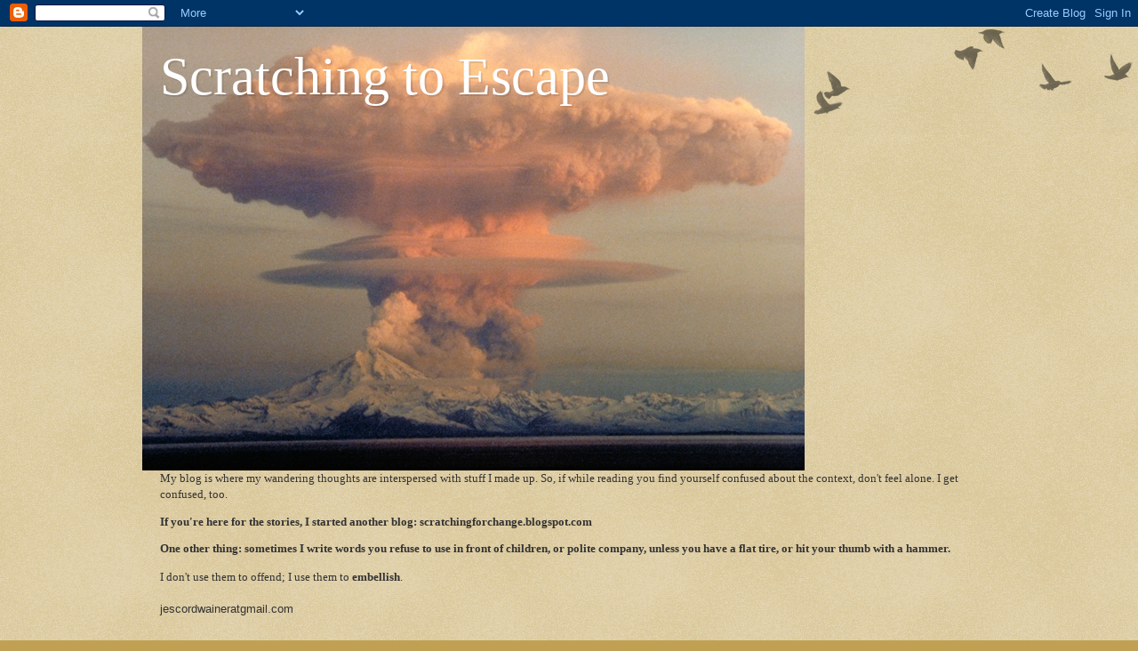

--- FILE ---
content_type: text/html; charset=UTF-8
request_url: https://sratchingtoescape.blogspot.com/2012/02/
body_size: 40876
content:
<!DOCTYPE html>
<html class='v2' dir='ltr' lang='en'>
<head>
<link href='https://www.blogger.com/static/v1/widgets/335934321-css_bundle_v2.css' rel='stylesheet' type='text/css'/>
<meta content='width=1100' name='viewport'/>
<meta content='text/html; charset=UTF-8' http-equiv='Content-Type'/>
<meta content='blogger' name='generator'/>
<link href='https://sratchingtoescape.blogspot.com/favicon.ico' rel='icon' type='image/x-icon'/>
<link href='http://sratchingtoescape.blogspot.com/2012/02/' rel='canonical'/>
<link rel="alternate" type="application/atom+xml" title="Scratching to Escape - Atom" href="https://sratchingtoescape.blogspot.com/feeds/posts/default" />
<link rel="alternate" type="application/rss+xml" title="Scratching to Escape - RSS" href="https://sratchingtoescape.blogspot.com/feeds/posts/default?alt=rss" />
<link rel="service.post" type="application/atom+xml" title="Scratching to Escape - Atom" href="https://www.blogger.com/feeds/391026052555134300/posts/default" />
<!--Can't find substitution for tag [blog.ieCssRetrofitLinks]-->
<meta content='http://sratchingtoescape.blogspot.com/2012/02/' property='og:url'/>
<meta content='Scratching to Escape' property='og:title'/>
<meta content='' property='og:description'/>
<title>Scratching to Escape: February 2012</title>
<style id='page-skin-1' type='text/css'><!--
/*
-----------------------------------------------
Blogger Template Style
Name:     Watermark
Designer: Blogger
URL:      www.blogger.com
----------------------------------------------- */
/* Use this with templates/1ktemplate-*.html */
/* Content
----------------------------------------------- */
body {
font: normal normal 14px Arial, Tahoma, Helvetica, FreeSans, sans-serif;
color: #333333;
background: #c0a154 url(https://resources.blogblog.com/blogblog/data/1kt/watermark/body_background_birds.png) repeat scroll top left;
}
html body .content-outer {
min-width: 0;
max-width: 100%;
width: 100%;
}
.content-outer {
font-size: 92%;
}
a:link {
text-decoration:none;
color: #cc3300;
}
a:visited {
text-decoration:none;
color: #993322;
}
a:hover {
text-decoration:underline;
color: #ff3300;
}
.body-fauxcolumns .cap-top {
margin-top: 30px;
background: transparent url(https://resources.blogblog.com/blogblog/data/1kt/watermark/body_overlay_birds.png) no-repeat scroll top right;
height: 121px;
}
.content-inner {
padding: 0;
}
/* Header
----------------------------------------------- */
.header-inner .Header .titlewrapper,
.header-inner .Header .descriptionwrapper {
padding-left: 20px;
padding-right: 20px;
}
.Header h1 {
font: normal normal 60px Georgia, Utopia, 'Palatino Linotype', Palatino, serif;
color: #ffffff;
text-shadow: 2px 2px rgba(0, 0, 0, .1);
}
.Header h1 a {
color: #ffffff;
}
.Header .description {
font-size: 140%;
color: #997755;
}
/* Tabs
----------------------------------------------- */
.tabs-inner .section {
margin: 0 20px;
}
.tabs-inner .PageList, .tabs-inner .LinkList, .tabs-inner .Labels {
margin-left: -11px;
margin-right: -11px;
background-color: transparent;
border-top: 0 solid #ffffff;
border-bottom: 0 solid #ffffff;
-moz-box-shadow: 0 0 0 rgba(0, 0, 0, .3);
-webkit-box-shadow: 0 0 0 rgba(0, 0, 0, .3);
-goog-ms-box-shadow: 0 0 0 rgba(0, 0, 0, .3);
box-shadow: 0 0 0 rgba(0, 0, 0, .3);
}
.tabs-inner .PageList .widget-content,
.tabs-inner .LinkList .widget-content,
.tabs-inner .Labels .widget-content {
margin: -3px -11px;
background: transparent none  no-repeat scroll right;
}
.tabs-inner .widget ul {
padding: 2px 25px;
max-height: 34px;
background: transparent none no-repeat scroll left;
}
.tabs-inner .widget li {
border: none;
}
.tabs-inner .widget li a {
display: inline-block;
padding: .25em 1em;
font: normal normal 20px Georgia, Utopia, 'Palatino Linotype', Palatino, serif;
color: #cc3300;
border-right: 1px solid #c0a154;
}
.tabs-inner .widget li:first-child a {
border-left: 1px solid #c0a154;
}
.tabs-inner .widget li.selected a, .tabs-inner .widget li a:hover {
color: #000000;
}
/* Headings
----------------------------------------------- */
h2 {
font: normal normal 20px Georgia, Utopia, 'Palatino Linotype', Palatino, serif;
color: #000000;
margin: 0 0 .5em;
}
h2.date-header {
font: normal normal 16px Arial, Tahoma, Helvetica, FreeSans, sans-serif;
color: #997755;
}
/* Main
----------------------------------------------- */
.main-inner .column-center-inner,
.main-inner .column-left-inner,
.main-inner .column-right-inner {
padding: 0 5px;
}
.main-outer {
margin-top: 0;
background: transparent none no-repeat scroll top left;
}
.main-inner {
padding-top: 30px;
}
.main-cap-top {
position: relative;
}
.main-cap-top .cap-right {
position: absolute;
height: 0;
width: 100%;
bottom: 0;
background: transparent none repeat-x scroll bottom center;
}
.main-cap-top .cap-left {
position: absolute;
height: 245px;
width: 280px;
right: 0;
bottom: 0;
background: transparent none no-repeat scroll bottom left;
}
/* Posts
----------------------------------------------- */
.post-outer {
padding: 15px 20px;
margin: 0 0 25px;
background: transparent url(https://resources.blogblog.com/blogblog/data/1kt/watermark/post_background_birds.png) repeat scroll top left;
_background-image: none;
border: dotted 1px #ccbb99;
-moz-box-shadow: 0 0 0 rgba(0, 0, 0, .1);
-webkit-box-shadow: 0 0 0 rgba(0, 0, 0, .1);
-goog-ms-box-shadow: 0 0 0 rgba(0, 0, 0, .1);
box-shadow: 0 0 0 rgba(0, 0, 0, .1);
}
h3.post-title {
font: normal normal 30px Georgia, Utopia, 'Palatino Linotype', Palatino, serif;
margin: 0;
}
.comments h4 {
font: normal normal 30px Georgia, Utopia, 'Palatino Linotype', Palatino, serif;
margin: 1em 0 0;
}
.post-body {
font-size: 105%;
line-height: 1.5;
position: relative;
}
.post-header {
margin: 0 0 1em;
color: #997755;
}
.post-footer {
margin: 10px 0 0;
padding: 10px 0 0;
color: #997755;
border-top: dashed 1px #777777;
}
#blog-pager {
font-size: 140%
}
#comments .comment-author {
padding-top: 1.5em;
border-top: dashed 1px #777777;
background-position: 0 1.5em;
}
#comments .comment-author:first-child {
padding-top: 0;
border-top: none;
}
.avatar-image-container {
margin: .2em 0 0;
}
/* Comments
----------------------------------------------- */
.comments .comments-content .icon.blog-author {
background-repeat: no-repeat;
background-image: url([data-uri]);
}
.comments .comments-content .loadmore a {
border-top: 1px solid #777777;
border-bottom: 1px solid #777777;
}
.comments .continue {
border-top: 2px solid #777777;
}
/* Widgets
----------------------------------------------- */
.widget ul, .widget #ArchiveList ul.flat {
padding: 0;
list-style: none;
}
.widget ul li, .widget #ArchiveList ul.flat li {
padding: .35em 0;
text-indent: 0;
border-top: dashed 1px #777777;
}
.widget ul li:first-child, .widget #ArchiveList ul.flat li:first-child {
border-top: none;
}
.widget .post-body ul {
list-style: disc;
}
.widget .post-body ul li {
border: none;
}
.widget .zippy {
color: #777777;
}
.post-body img, .post-body .tr-caption-container, .Profile img, .Image img,
.BlogList .item-thumbnail img {
padding: 5px;
background: #fff;
-moz-box-shadow: 1px 1px 5px rgba(0, 0, 0, .5);
-webkit-box-shadow: 1px 1px 5px rgba(0, 0, 0, .5);
-goog-ms-box-shadow: 1px 1px 5px rgba(0, 0, 0, .5);
box-shadow: 1px 1px 5px rgba(0, 0, 0, .5);
}
.post-body img, .post-body .tr-caption-container {
padding: 8px;
}
.post-body .tr-caption-container {
color: #333333;
}
.post-body .tr-caption-container img {
padding: 0;
background: transparent;
border: none;
-moz-box-shadow: 0 0 0 rgba(0, 0, 0, .1);
-webkit-box-shadow: 0 0 0 rgba(0, 0, 0, .1);
-goog-ms-box-shadow: 0 0 0 rgba(0, 0, 0, .1);
box-shadow: 0 0 0 rgba(0, 0, 0, .1);
}
/* Footer
----------------------------------------------- */
.footer-outer {
color:#ccbb99;
background: #330000 url(https://resources.blogblog.com/blogblog/data/1kt/watermark/body_background_navigator.png) repeat scroll top left;
}
.footer-outer a {
color: #ff7755;
}
.footer-outer a:visited {
color: #dd5533;
}
.footer-outer a:hover {
color: #ff9977;
}
.footer-outer .widget h2 {
color: #eeddbb;
}
/* Mobile
----------------------------------------------- */
body.mobile  {
background-size: 100% auto;
}
.mobile .body-fauxcolumn-outer {
background: transparent none repeat scroll top left;
}
html .mobile .mobile-date-outer {
border-bottom: none;
background: transparent url(https://resources.blogblog.com/blogblog/data/1kt/watermark/post_background_birds.png) repeat scroll top left;
_background-image: none;
margin-bottom: 10px;
}
.mobile .main-inner .date-outer {
padding: 0;
}
.mobile .main-inner .date-header {
margin: 10px;
}
.mobile .main-cap-top {
z-index: -1;
}
.mobile .content-outer {
font-size: 100%;
}
.mobile .post-outer {
padding: 10px;
}
.mobile .main-cap-top .cap-left {
background: transparent none no-repeat scroll bottom left;
}
.mobile .body-fauxcolumns .cap-top {
margin: 0;
}
.mobile-link-button {
background: transparent url(https://resources.blogblog.com/blogblog/data/1kt/watermark/post_background_birds.png) repeat scroll top left;
}
.mobile-link-button a:link, .mobile-link-button a:visited {
color: #cc3300;
}
.mobile-index-date .date-header {
color: #997755;
}
.mobile-index-contents {
color: #333333;
}
.mobile .tabs-inner .section {
margin: 0;
}
.mobile .tabs-inner .PageList {
margin-left: 0;
margin-right: 0;
}
.mobile .tabs-inner .PageList .widget-content {
margin: 0;
color: #000000;
background: transparent url(https://resources.blogblog.com/blogblog/data/1kt/watermark/post_background_birds.png) repeat scroll top left;
}
.mobile .tabs-inner .PageList .widget-content .pagelist-arrow {
border-left: 1px solid #c0a154;
}

--></style>
<style id='template-skin-1' type='text/css'><!--
body {
min-width: 960px;
}
.content-outer, .content-fauxcolumn-outer, .region-inner {
min-width: 960px;
max-width: 960px;
_width: 960px;
}
.main-inner .columns {
padding-left: 0;
padding-right: 310px;
}
.main-inner .fauxcolumn-center-outer {
left: 0;
right: 310px;
/* IE6 does not respect left and right together */
_width: expression(this.parentNode.offsetWidth -
parseInt("0") -
parseInt("310px") + 'px');
}
.main-inner .fauxcolumn-left-outer {
width: 0;
}
.main-inner .fauxcolumn-right-outer {
width: 310px;
}
.main-inner .column-left-outer {
width: 0;
right: 100%;
margin-left: -0;
}
.main-inner .column-right-outer {
width: 310px;
margin-right: -310px;
}
#layout {
min-width: 0;
}
#layout .content-outer {
min-width: 0;
width: 800px;
}
#layout .region-inner {
min-width: 0;
width: auto;
}
body#layout div.add_widget {
padding: 8px;
}
body#layout div.add_widget a {
margin-left: 32px;
}
--></style>
<link href='https://www.blogger.com/dyn-css/authorization.css?targetBlogID=391026052555134300&amp;zx=03de88f2-fa2d-42e1-86ee-35345bac3c05' media='none' onload='if(media!=&#39;all&#39;)media=&#39;all&#39;' rel='stylesheet'/><noscript><link href='https://www.blogger.com/dyn-css/authorization.css?targetBlogID=391026052555134300&amp;zx=03de88f2-fa2d-42e1-86ee-35345bac3c05' rel='stylesheet'/></noscript>
<meta name='google-adsense-platform-account' content='ca-host-pub-1556223355139109'/>
<meta name='google-adsense-platform-domain' content='blogspot.com'/>

</head>
<body class='loading variant-birds'>
<div class='navbar section' id='navbar' name='Navbar'><div class='widget Navbar' data-version='1' id='Navbar1'><script type="text/javascript">
    function setAttributeOnload(object, attribute, val) {
      if(window.addEventListener) {
        window.addEventListener('load',
          function(){ object[attribute] = val; }, false);
      } else {
        window.attachEvent('onload', function(){ object[attribute] = val; });
      }
    }
  </script>
<div id="navbar-iframe-container"></div>
<script type="text/javascript" src="https://apis.google.com/js/platform.js"></script>
<script type="text/javascript">
      gapi.load("gapi.iframes:gapi.iframes.style.bubble", function() {
        if (gapi.iframes && gapi.iframes.getContext) {
          gapi.iframes.getContext().openChild({
              url: 'https://www.blogger.com/navbar/391026052555134300?origin\x3dhttps://sratchingtoescape.blogspot.com',
              where: document.getElementById("navbar-iframe-container"),
              id: "navbar-iframe"
          });
        }
      });
    </script><script type="text/javascript">
(function() {
var script = document.createElement('script');
script.type = 'text/javascript';
script.src = '//pagead2.googlesyndication.com/pagead/js/google_top_exp.js';
var head = document.getElementsByTagName('head')[0];
if (head) {
head.appendChild(script);
}})();
</script>
</div></div>
<div class='body-fauxcolumns'>
<div class='fauxcolumn-outer body-fauxcolumn-outer'>
<div class='cap-top'>
<div class='cap-left'></div>
<div class='cap-right'></div>
</div>
<div class='fauxborder-left'>
<div class='fauxborder-right'></div>
<div class='fauxcolumn-inner'>
</div>
</div>
<div class='cap-bottom'>
<div class='cap-left'></div>
<div class='cap-right'></div>
</div>
</div>
</div>
<div class='content'>
<div class='content-fauxcolumns'>
<div class='fauxcolumn-outer content-fauxcolumn-outer'>
<div class='cap-top'>
<div class='cap-left'></div>
<div class='cap-right'></div>
</div>
<div class='fauxborder-left'>
<div class='fauxborder-right'></div>
<div class='fauxcolumn-inner'>
</div>
</div>
<div class='cap-bottom'>
<div class='cap-left'></div>
<div class='cap-right'></div>
</div>
</div>
</div>
<div class='content-outer'>
<div class='content-cap-top cap-top'>
<div class='cap-left'></div>
<div class='cap-right'></div>
</div>
<div class='fauxborder-left content-fauxborder-left'>
<div class='fauxborder-right content-fauxborder-right'></div>
<div class='content-inner'>
<header>
<div class='header-outer'>
<div class='header-cap-top cap-top'>
<div class='cap-left'></div>
<div class='cap-right'></div>
</div>
<div class='fauxborder-left header-fauxborder-left'>
<div class='fauxborder-right header-fauxborder-right'></div>
<div class='region-inner header-inner'>
<div class='header section' id='header' name='Header'><div class='widget Header' data-version='1' id='Header1'>
<div id='header-inner' style='background-image: url("https://blogger.googleusercontent.com/img/b/R29vZ2xl/AVvXsEi-Pzm-tCXvrq1vT_-Fa6meI4qB_s88UB1E63U7GixXH4vJQsUZrlJhbJdICSB-CPSL7jxTC990SBfOEa_nJMKt-ZzyU7Vi4g8hobhICrd3ChrVxthiWW-hdTH4tXH9qs68ylx3tb0rrBKe/"); background-position: left; width: 745px; min-height: 499px; _height: 499px; background-repeat: no-repeat; '>
<div class='titlewrapper' style='background: transparent'>
<h1 class='title' style='background: transparent; border-width: 0px'>
<a href='https://sratchingtoescape.blogspot.com/'>
Scratching to Escape
</a>
</h1>
</div>
<div class='descriptionwrapper'>
<p class='description'><span>
</span></p>
</div>
</div>
</div></div>
</div>
</div>
<div class='header-cap-bottom cap-bottom'>
<div class='cap-left'></div>
<div class='cap-right'></div>
</div>
</div>
</header>
<div class='tabs-outer'>
<div class='tabs-cap-top cap-top'>
<div class='cap-left'></div>
<div class='cap-right'></div>
</div>
<div class='fauxborder-left tabs-fauxborder-left'>
<div class='fauxborder-right tabs-fauxborder-right'></div>
<div class='region-inner tabs-inner'>
<div class='tabs section' id='crosscol' name='Cross-Column'><div class='widget Text' data-version='1' id='Text2'>
<h2 class='title'>In Case You've Wondered</h2>
<div class='widget-content'>
<b style="font-family: Georgia, serif; font-size: 100%; font-style: normal; font-variant: normal; font-weight: normal; line-height: normal;">My blog is where my wandering thoughts are interspersed with stuff I made up. So, if while reading you find yourself confused about the context, don't feel alone. I get confused, too.</b><div style="font-family: Georgia, serif; font-size: 100%; font-style: normal; font-variant: normal; font-weight: normal; line-height: normal;"><b><br /></b></div><div style="font-family: Georgia, serif; font-size: 100%; font-style: normal; font-variant: normal; font-weight: normal; line-height: normal;"><b>If you're here for the stories, I started another blog: scratchingforchange.blogspot.com</b></div><div style="font-family: Georgia, serif; font-size: 100%; font-style: normal; font-variant: normal; font-weight: normal; line-height: normal;"><b><br /></b></div><div style="font-family: Georgia, serif; font-size: 100%; font-style: normal; font-variant: normal; font-weight: normal; line-height: normal;"><b>One other thing: sometimes I write words you refuse to use in front of children, or polite company, unless you have a flat tire, or hit your thumb with a hammer. </b></div><div style="font-family: Georgia, serif; font-size: 100%; font-style: normal; font-variant: normal; font-weight: normal; line-height: normal;"><b><br /></b></div><div  style="font-size:100%;"><b><span style="font-family:Georgia, serif;"><span style="font-weight: normal;font-size:100%;">I don't use them to offend; I use them to </span>embellish<span style="font-weight: normal;font-size:100%;">.</span></span></b></div><div  style="font-size:100%;"><b><span style="font-family:Georgia, serif;"><span style="font-weight: normal;font-size:100%;"><br /></span></span></b></div><div>jescordwaineratgmail.com</div>
</div>
<div class='clear'></div>
</div></div>
<div class='tabs no-items section' id='crosscol-overflow' name='Cross-Column 2'></div>
</div>
</div>
<div class='tabs-cap-bottom cap-bottom'>
<div class='cap-left'></div>
<div class='cap-right'></div>
</div>
</div>
<div class='main-outer'>
<div class='main-cap-top cap-top'>
<div class='cap-left'></div>
<div class='cap-right'></div>
</div>
<div class='fauxborder-left main-fauxborder-left'>
<div class='fauxborder-right main-fauxborder-right'></div>
<div class='region-inner main-inner'>
<div class='columns fauxcolumns'>
<div class='fauxcolumn-outer fauxcolumn-center-outer'>
<div class='cap-top'>
<div class='cap-left'></div>
<div class='cap-right'></div>
</div>
<div class='fauxborder-left'>
<div class='fauxborder-right'></div>
<div class='fauxcolumn-inner'>
</div>
</div>
<div class='cap-bottom'>
<div class='cap-left'></div>
<div class='cap-right'></div>
</div>
</div>
<div class='fauxcolumn-outer fauxcolumn-left-outer'>
<div class='cap-top'>
<div class='cap-left'></div>
<div class='cap-right'></div>
</div>
<div class='fauxborder-left'>
<div class='fauxborder-right'></div>
<div class='fauxcolumn-inner'>
</div>
</div>
<div class='cap-bottom'>
<div class='cap-left'></div>
<div class='cap-right'></div>
</div>
</div>
<div class='fauxcolumn-outer fauxcolumn-right-outer'>
<div class='cap-top'>
<div class='cap-left'></div>
<div class='cap-right'></div>
</div>
<div class='fauxborder-left'>
<div class='fauxborder-right'></div>
<div class='fauxcolumn-inner'>
</div>
</div>
<div class='cap-bottom'>
<div class='cap-left'></div>
<div class='cap-right'></div>
</div>
</div>
<!-- corrects IE6 width calculation -->
<div class='columns-inner'>
<div class='column-center-outer'>
<div class='column-center-inner'>
<div class='main section' id='main' name='Main'><div class='widget Blog' data-version='1' id='Blog1'>
<div class='blog-posts hfeed'>

          <div class="date-outer">
        
<h2 class='date-header'><span>Tuesday, February 28, 2012</span></h2>

          <div class="date-posts">
        
<div class='post-outer'>
<div class='post hentry uncustomized-post-template' itemprop='blogPost' itemscope='itemscope' itemtype='http://schema.org/BlogPosting'>
<meta content='391026052555134300' itemprop='blogId'/>
<meta content='911068511216736032' itemprop='postId'/>
<a name='911068511216736032'></a>
<h3 class='post-title entry-title' itemprop='name'>
<a href='https://sratchingtoescape.blogspot.com/2012/02/captcha-code.html'>Captcha Code</a>
</h3>
<div class='post-header'>
<div class='post-header-line-1'></div>
</div>
<div class='post-body entry-content' id='post-body-911068511216736032' itemprop='description articleBody'>
I don't know why they went to something even humans can't figure out. The best way to describe it:<br />
<br />
It Sucks!<br />
<br />
I haven't figured out a way to change it, or turn it off, but I will.
<div style='clear: both;'></div>
</div>
<div class='post-footer'>
<div class='post-footer-line post-footer-line-1'>
<span class='post-author vcard'>
Posted by
<span class='fn' itemprop='author' itemscope='itemscope' itemtype='http://schema.org/Person'>
<meta content='https://www.blogger.com/profile/15969361446367636746' itemprop='url'/>
<a class='g-profile' href='https://www.blogger.com/profile/15969361446367636746' rel='author' title='author profile'>
<span itemprop='name'>Jess</span>
</a>
</span>
</span>
<span class='post-timestamp'>
at
<meta content='http://sratchingtoescape.blogspot.com/2012/02/captcha-code.html' itemprop='url'/>
<a class='timestamp-link' href='https://sratchingtoescape.blogspot.com/2012/02/captcha-code.html' rel='bookmark' title='permanent link'><abbr class='published' itemprop='datePublished' title='2012-02-28T05:59:00-06:00'>5:59&#8239;AM</abbr></a>
</span>
<span class='post-comment-link'>
<a class='comment-link' href='https://sratchingtoescape.blogspot.com/2012/02/captcha-code.html#comment-form' onclick=''>
No comments:
  </a>
</span>
<span class='post-icons'>
<span class='item-control blog-admin pid-2141393858'>
<a href='https://www.blogger.com/post-edit.g?blogID=391026052555134300&postID=911068511216736032&from=pencil' title='Edit Post'>
<img alt='' class='icon-action' height='18' src='https://resources.blogblog.com/img/icon18_edit_allbkg.gif' width='18'/>
</a>
</span>
</span>
<div class='post-share-buttons goog-inline-block'>
<a class='goog-inline-block share-button sb-email' href='https://www.blogger.com/share-post.g?blogID=391026052555134300&postID=911068511216736032&target=email' target='_blank' title='Email This'><span class='share-button-link-text'>Email This</span></a><a class='goog-inline-block share-button sb-blog' href='https://www.blogger.com/share-post.g?blogID=391026052555134300&postID=911068511216736032&target=blog' onclick='window.open(this.href, "_blank", "height=270,width=475"); return false;' target='_blank' title='BlogThis!'><span class='share-button-link-text'>BlogThis!</span></a><a class='goog-inline-block share-button sb-twitter' href='https://www.blogger.com/share-post.g?blogID=391026052555134300&postID=911068511216736032&target=twitter' target='_blank' title='Share to X'><span class='share-button-link-text'>Share to X</span></a><a class='goog-inline-block share-button sb-facebook' href='https://www.blogger.com/share-post.g?blogID=391026052555134300&postID=911068511216736032&target=facebook' onclick='window.open(this.href, "_blank", "height=430,width=640"); return false;' target='_blank' title='Share to Facebook'><span class='share-button-link-text'>Share to Facebook</span></a><a class='goog-inline-block share-button sb-pinterest' href='https://www.blogger.com/share-post.g?blogID=391026052555134300&postID=911068511216736032&target=pinterest' target='_blank' title='Share to Pinterest'><span class='share-button-link-text'>Share to Pinterest</span></a>
</div>
</div>
<div class='post-footer-line post-footer-line-2'>
<span class='post-labels'>
</span>
</div>
<div class='post-footer-line post-footer-line-3'>
<span class='post-location'>
</span>
</div>
</div>
</div>
</div>

          </div></div>
        

          <div class="date-outer">
        
<h2 class='date-header'><span>Friday, February 24, 2012</span></h2>

          <div class="date-posts">
        
<div class='post-outer'>
<div class='post hentry uncustomized-post-template' itemprop='blogPost' itemscope='itemscope' itemtype='http://schema.org/BlogPosting'>
<meta content='391026052555134300' itemprop='blogId'/>
<meta content='5381682503729021043' itemprop='postId'/>
<a name='5381682503729021043'></a>
<h3 class='post-title entry-title' itemprop='name'>
<a href='https://sratchingtoescape.blogspot.com/2012/02/busy.html'>Busy</a>
</h3>
<div class='post-header'>
<div class='post-header-line-1'></div>
</div>
<div class='post-body entry-content' id='post-body-5381682503729021043' itemprop='description articleBody'>
So I don't have much time to write. My blog is working, although it's different because of a required update to make the damn thing work. They call it progress, I call it fixing things that aren't broken. Between Windows and the tons of bloat that is now part of any software, the resource waste is almost unbelievable.
<div style='clear: both;'></div>
</div>
<div class='post-footer'>
<div class='post-footer-line post-footer-line-1'>
<span class='post-author vcard'>
Posted by
<span class='fn' itemprop='author' itemscope='itemscope' itemtype='http://schema.org/Person'>
<meta content='https://www.blogger.com/profile/15969361446367636746' itemprop='url'/>
<a class='g-profile' href='https://www.blogger.com/profile/15969361446367636746' rel='author' title='author profile'>
<span itemprop='name'>Jess</span>
</a>
</span>
</span>
<span class='post-timestamp'>
at
<meta content='http://sratchingtoescape.blogspot.com/2012/02/busy.html' itemprop='url'/>
<a class='timestamp-link' href='https://sratchingtoescape.blogspot.com/2012/02/busy.html' rel='bookmark' title='permanent link'><abbr class='published' itemprop='datePublished' title='2012-02-24T05:01:00-06:00'>5:01&#8239;AM</abbr></a>
</span>
<span class='post-comment-link'>
<a class='comment-link' href='https://sratchingtoescape.blogspot.com/2012/02/busy.html#comment-form' onclick=''>
No comments:
  </a>
</span>
<span class='post-icons'>
<span class='item-control blog-admin pid-2141393858'>
<a href='https://www.blogger.com/post-edit.g?blogID=391026052555134300&postID=5381682503729021043&from=pencil' title='Edit Post'>
<img alt='' class='icon-action' height='18' src='https://resources.blogblog.com/img/icon18_edit_allbkg.gif' width='18'/>
</a>
</span>
</span>
<div class='post-share-buttons goog-inline-block'>
<a class='goog-inline-block share-button sb-email' href='https://www.blogger.com/share-post.g?blogID=391026052555134300&postID=5381682503729021043&target=email' target='_blank' title='Email This'><span class='share-button-link-text'>Email This</span></a><a class='goog-inline-block share-button sb-blog' href='https://www.blogger.com/share-post.g?blogID=391026052555134300&postID=5381682503729021043&target=blog' onclick='window.open(this.href, "_blank", "height=270,width=475"); return false;' target='_blank' title='BlogThis!'><span class='share-button-link-text'>BlogThis!</span></a><a class='goog-inline-block share-button sb-twitter' href='https://www.blogger.com/share-post.g?blogID=391026052555134300&postID=5381682503729021043&target=twitter' target='_blank' title='Share to X'><span class='share-button-link-text'>Share to X</span></a><a class='goog-inline-block share-button sb-facebook' href='https://www.blogger.com/share-post.g?blogID=391026052555134300&postID=5381682503729021043&target=facebook' onclick='window.open(this.href, "_blank", "height=430,width=640"); return false;' target='_blank' title='Share to Facebook'><span class='share-button-link-text'>Share to Facebook</span></a><a class='goog-inline-block share-button sb-pinterest' href='https://www.blogger.com/share-post.g?blogID=391026052555134300&postID=5381682503729021043&target=pinterest' target='_blank' title='Share to Pinterest'><span class='share-button-link-text'>Share to Pinterest</span></a>
</div>
</div>
<div class='post-footer-line post-footer-line-2'>
<span class='post-labels'>
</span>
</div>
<div class='post-footer-line post-footer-line-3'>
<span class='post-location'>
</span>
</div>
</div>
</div>
</div>

          </div></div>
        

          <div class="date-outer">
        
<h2 class='date-header'><span>Wednesday, February 22, 2012</span></h2>

          <div class="date-posts">
        
<div class='post-outer'>
<div class='post hentry uncustomized-post-template' itemprop='blogPost' itemscope='itemscope' itemtype='http://schema.org/BlogPosting'>
<meta content='391026052555134300' itemprop='blogId'/>
<meta content='1180804935438549609' itemprop='postId'/>
<a name='1180804935438549609'></a>
<h3 class='post-title entry-title' itemprop='name'>
<a href='https://sratchingtoescape.blogspot.com/2012/02/maybe-having-problems.html'>Maybe Having Problems</a>
</h3>
<div class='post-header'>
<div class='post-header-line-1'></div>
</div>
<div class='post-body entry-content' id='post-body-1180804935438549609' itemprop='description articleBody'>
Either Google, or Internet Explorer had a problem. My problem was I couldn't post.<br />
<br />
My first effort to update to the newest version of Windows Explorer left me with the information I either upgraded to the bestest version of Windows, or keep my Neanderthal version, which isn't supported. So, I'm trying Google Chrome for a browser, because Blooger (intentionally mispelled) likes Chrome because it's their bestest, newest version of a browser and allows them to peek into my world, I'm sure.<br />
<br />
Anyway, this is my post and I'm still learning about the interface. I'm also learning how to use Google Chrome. If you hear my scream, or find my picture on the wall of the Post Office, you know why.<br />
<br />
<i>* Chrome is definitely faster, although getting used to the features will be a pain in the ass.</i><br />
<i><br /></i><br />
<i>*Afternoon update: After playing with the buttons and navigating through the interspace, I've decided I like the changes. So, the coffee break is over; everybody go back to standing on you head.&nbsp;</i><br />
<i><br /></i><br />
<i>*I'm beginning to wonder if the lack of visitors today is because of a fear of misery loving company, or because to most people, this is incredibly boring and they have something better to do.</i>
<div style='clear: both;'></div>
</div>
<div class='post-footer'>
<div class='post-footer-line post-footer-line-1'>
<span class='post-author vcard'>
Posted by
<span class='fn' itemprop='author' itemscope='itemscope' itemtype='http://schema.org/Person'>
<meta content='https://www.blogger.com/profile/15969361446367636746' itemprop='url'/>
<a class='g-profile' href='https://www.blogger.com/profile/15969361446367636746' rel='author' title='author profile'>
<span itemprop='name'>Jess</span>
</a>
</span>
</span>
<span class='post-timestamp'>
at
<meta content='http://sratchingtoescape.blogspot.com/2012/02/maybe-having-problems.html' itemprop='url'/>
<a class='timestamp-link' href='https://sratchingtoescape.blogspot.com/2012/02/maybe-having-problems.html' rel='bookmark' title='permanent link'><abbr class='published' itemprop='datePublished' title='2012-02-22T06:06:00-06:00'>6:06&#8239;AM</abbr></a>
</span>
<span class='post-comment-link'>
<a class='comment-link' href='https://sratchingtoescape.blogspot.com/2012/02/maybe-having-problems.html#comment-form' onclick=''>
2 comments:
  </a>
</span>
<span class='post-icons'>
<span class='item-control blog-admin pid-2141393858'>
<a href='https://www.blogger.com/post-edit.g?blogID=391026052555134300&postID=1180804935438549609&from=pencil' title='Edit Post'>
<img alt='' class='icon-action' height='18' src='https://resources.blogblog.com/img/icon18_edit_allbkg.gif' width='18'/>
</a>
</span>
</span>
<div class='post-share-buttons goog-inline-block'>
<a class='goog-inline-block share-button sb-email' href='https://www.blogger.com/share-post.g?blogID=391026052555134300&postID=1180804935438549609&target=email' target='_blank' title='Email This'><span class='share-button-link-text'>Email This</span></a><a class='goog-inline-block share-button sb-blog' href='https://www.blogger.com/share-post.g?blogID=391026052555134300&postID=1180804935438549609&target=blog' onclick='window.open(this.href, "_blank", "height=270,width=475"); return false;' target='_blank' title='BlogThis!'><span class='share-button-link-text'>BlogThis!</span></a><a class='goog-inline-block share-button sb-twitter' href='https://www.blogger.com/share-post.g?blogID=391026052555134300&postID=1180804935438549609&target=twitter' target='_blank' title='Share to X'><span class='share-button-link-text'>Share to X</span></a><a class='goog-inline-block share-button sb-facebook' href='https://www.blogger.com/share-post.g?blogID=391026052555134300&postID=1180804935438549609&target=facebook' onclick='window.open(this.href, "_blank", "height=430,width=640"); return false;' target='_blank' title='Share to Facebook'><span class='share-button-link-text'>Share to Facebook</span></a><a class='goog-inline-block share-button sb-pinterest' href='https://www.blogger.com/share-post.g?blogID=391026052555134300&postID=1180804935438549609&target=pinterest' target='_blank' title='Share to Pinterest'><span class='share-button-link-text'>Share to Pinterest</span></a>
</div>
</div>
<div class='post-footer-line post-footer-line-2'>
<span class='post-labels'>
</span>
</div>
<div class='post-footer-line post-footer-line-3'>
<span class='post-location'>
</span>
</div>
</div>
</div>
</div>

          </div></div>
        

          <div class="date-outer">
        
<h2 class='date-header'><span>Monday, February 20, 2012</span></h2>

          <div class="date-posts">
        
<div class='post-outer'>
<div class='post hentry uncustomized-post-template' itemprop='blogPost' itemscope='itemscope' itemtype='http://schema.org/BlogPosting'>
<meta content='391026052555134300' itemprop='blogId'/>
<meta content='7439168231272543843' itemprop='postId'/>
<a name='7439168231272543843'></a>
<h3 class='post-title entry-title' itemprop='name'>
<a href='https://sratchingtoescape.blogspot.com/2012/02/theres-always-good-news.html'>There's Always Good News</a>
</h3>
<div class='post-header'>
<div class='post-header-line-1'></div>
</div>
<div class='post-body entry-content' id='post-body-7439168231272543843' itemprop='description articleBody'>
Except there isn't much to find today. After reading a news report about Baby Boomers, I realize I'm at the tail end of this experiment in breeding and will undoubtably be faced with limited, to non-existant retirement options. <br />
<br />
Blech.
<div style='clear: both;'></div>
</div>
<div class='post-footer'>
<div class='post-footer-line post-footer-line-1'>
<span class='post-author vcard'>
Posted by
<span class='fn' itemprop='author' itemscope='itemscope' itemtype='http://schema.org/Person'>
<meta content='https://www.blogger.com/profile/15969361446367636746' itemprop='url'/>
<a class='g-profile' href='https://www.blogger.com/profile/15969361446367636746' rel='author' title='author profile'>
<span itemprop='name'>Jess</span>
</a>
</span>
</span>
<span class='post-timestamp'>
at
<meta content='http://sratchingtoescape.blogspot.com/2012/02/theres-always-good-news.html' itemprop='url'/>
<a class='timestamp-link' href='https://sratchingtoescape.blogspot.com/2012/02/theres-always-good-news.html' rel='bookmark' title='permanent link'><abbr class='published' itemprop='datePublished' title='2012-02-20T13:36:00-06:00'>1:36&#8239;PM</abbr></a>
</span>
<span class='post-comment-link'>
<a class='comment-link' href='https://sratchingtoescape.blogspot.com/2012/02/theres-always-good-news.html#comment-form' onclick=''>
No comments:
  </a>
</span>
<span class='post-icons'>
<span class='item-control blog-admin pid-2141393858'>
<a href='https://www.blogger.com/post-edit.g?blogID=391026052555134300&postID=7439168231272543843&from=pencil' title='Edit Post'>
<img alt='' class='icon-action' height='18' src='https://resources.blogblog.com/img/icon18_edit_allbkg.gif' width='18'/>
</a>
</span>
</span>
<div class='post-share-buttons goog-inline-block'>
<a class='goog-inline-block share-button sb-email' href='https://www.blogger.com/share-post.g?blogID=391026052555134300&postID=7439168231272543843&target=email' target='_blank' title='Email This'><span class='share-button-link-text'>Email This</span></a><a class='goog-inline-block share-button sb-blog' href='https://www.blogger.com/share-post.g?blogID=391026052555134300&postID=7439168231272543843&target=blog' onclick='window.open(this.href, "_blank", "height=270,width=475"); return false;' target='_blank' title='BlogThis!'><span class='share-button-link-text'>BlogThis!</span></a><a class='goog-inline-block share-button sb-twitter' href='https://www.blogger.com/share-post.g?blogID=391026052555134300&postID=7439168231272543843&target=twitter' target='_blank' title='Share to X'><span class='share-button-link-text'>Share to X</span></a><a class='goog-inline-block share-button sb-facebook' href='https://www.blogger.com/share-post.g?blogID=391026052555134300&postID=7439168231272543843&target=facebook' onclick='window.open(this.href, "_blank", "height=430,width=640"); return false;' target='_blank' title='Share to Facebook'><span class='share-button-link-text'>Share to Facebook</span></a><a class='goog-inline-block share-button sb-pinterest' href='https://www.blogger.com/share-post.g?blogID=391026052555134300&postID=7439168231272543843&target=pinterest' target='_blank' title='Share to Pinterest'><span class='share-button-link-text'>Share to Pinterest</span></a>
</div>
</div>
<div class='post-footer-line post-footer-line-2'>
<span class='post-labels'>
Labels:
<a href='https://sratchingtoescape.blogspot.com/search/label/Observation' rel='tag'>Observation</a>
</span>
</div>
<div class='post-footer-line post-footer-line-3'>
<span class='post-location'>
</span>
</div>
</div>
</div>
</div>

          </div></div>
        

          <div class="date-outer">
        
<h2 class='date-header'><span>Thursday, February 16, 2012</span></h2>

          <div class="date-posts">
        
<div class='post-outer'>
<div class='post hentry uncustomized-post-template' itemprop='blogPost' itemscope='itemscope' itemtype='http://schema.org/BlogPosting'>
<meta content='391026052555134300' itemprop='blogId'/>
<meta content='3306704714290572092' itemprop='postId'/>
<a name='3306704714290572092'></a>
<h3 class='post-title entry-title' itemprop='name'>
<a href='https://sratchingtoescape.blogspot.com/2012/02/eh.html'>Eh?</a>
</h3>
<div class='post-header'>
<div class='post-header-line-1'></div>
</div>
<div class='post-body entry-content' id='post-body-3306704714290572092' itemprop='description articleBody'>
I have tinnitus.&nbsp;I&nbsp;hear&nbsp;a constant high pitched tone in both ears, with the left ear louder. The volume will change, and when it's quiet, the "ring" can be distracting. <br />
<br />
So, why am I writing about this? It's distracting me today, which it does occasionally. I'll eventually push it out of my thoughts and ignore it once again. Until then, it's aggravating.
<div style='clear: both;'></div>
</div>
<div class='post-footer'>
<div class='post-footer-line post-footer-line-1'>
<span class='post-author vcard'>
Posted by
<span class='fn' itemprop='author' itemscope='itemscope' itemtype='http://schema.org/Person'>
<meta content='https://www.blogger.com/profile/15969361446367636746' itemprop='url'/>
<a class='g-profile' href='https://www.blogger.com/profile/15969361446367636746' rel='author' title='author profile'>
<span itemprop='name'>Jess</span>
</a>
</span>
</span>
<span class='post-timestamp'>
at
<meta content='http://sratchingtoescape.blogspot.com/2012/02/eh.html' itemprop='url'/>
<a class='timestamp-link' href='https://sratchingtoescape.blogspot.com/2012/02/eh.html' rel='bookmark' title='permanent link'><abbr class='published' itemprop='datePublished' title='2012-02-16T16:44:00-06:00'>4:44&#8239;PM</abbr></a>
</span>
<span class='post-comment-link'>
<a class='comment-link' href='https://sratchingtoescape.blogspot.com/2012/02/eh.html#comment-form' onclick=''>
5 comments:
  </a>
</span>
<span class='post-icons'>
<span class='item-control blog-admin pid-2141393858'>
<a href='https://www.blogger.com/post-edit.g?blogID=391026052555134300&postID=3306704714290572092&from=pencil' title='Edit Post'>
<img alt='' class='icon-action' height='18' src='https://resources.blogblog.com/img/icon18_edit_allbkg.gif' width='18'/>
</a>
</span>
</span>
<div class='post-share-buttons goog-inline-block'>
<a class='goog-inline-block share-button sb-email' href='https://www.blogger.com/share-post.g?blogID=391026052555134300&postID=3306704714290572092&target=email' target='_blank' title='Email This'><span class='share-button-link-text'>Email This</span></a><a class='goog-inline-block share-button sb-blog' href='https://www.blogger.com/share-post.g?blogID=391026052555134300&postID=3306704714290572092&target=blog' onclick='window.open(this.href, "_blank", "height=270,width=475"); return false;' target='_blank' title='BlogThis!'><span class='share-button-link-text'>BlogThis!</span></a><a class='goog-inline-block share-button sb-twitter' href='https://www.blogger.com/share-post.g?blogID=391026052555134300&postID=3306704714290572092&target=twitter' target='_blank' title='Share to X'><span class='share-button-link-text'>Share to X</span></a><a class='goog-inline-block share-button sb-facebook' href='https://www.blogger.com/share-post.g?blogID=391026052555134300&postID=3306704714290572092&target=facebook' onclick='window.open(this.href, "_blank", "height=430,width=640"); return false;' target='_blank' title='Share to Facebook'><span class='share-button-link-text'>Share to Facebook</span></a><a class='goog-inline-block share-button sb-pinterest' href='https://www.blogger.com/share-post.g?blogID=391026052555134300&postID=3306704714290572092&target=pinterest' target='_blank' title='Share to Pinterest'><span class='share-button-link-text'>Share to Pinterest</span></a>
</div>
</div>
<div class='post-footer-line post-footer-line-2'>
<span class='post-labels'>
Labels:
<a href='https://sratchingtoescape.blogspot.com/search/label/Insanity' rel='tag'>Insanity</a>,
<a href='https://sratchingtoescape.blogspot.com/search/label/My%20mind%20wanders' rel='tag'>My mind wanders</a>
</span>
</div>
<div class='post-footer-line post-footer-line-3'>
<span class='post-location'>
</span>
</div>
</div>
</div>
</div>
<div class='post-outer'>
<div class='post hentry uncustomized-post-template' itemprop='blogPost' itemscope='itemscope' itemtype='http://schema.org/BlogPosting'>
<meta content='391026052555134300' itemprop='blogId'/>
<meta content='454705849860457649' itemprop='postId'/>
<a name='454705849860457649'></a>
<h3 class='post-title entry-title' itemprop='name'>
<a href='https://sratchingtoescape.blogspot.com/2012/02/its-foggy.html'>It's Foggy</a>
</h3>
<div class='post-header'>
<div class='post-header-line-1'></div>
</div>
<div class='post-body entry-content' id='post-body-454705849860457649' itemprop='description articleBody'>
After the cold spell on the weekend, it's warmed and brought fog - dense fog like you find offshore. The forecast is for the fog to remain through mid morning - maybe- but there's no guarantee; it could last until the next front pushes it away on Saturday. Until then, it's dealing with crummy drivers that like to drive too fast in the fog.
<div style='clear: both;'></div>
</div>
<div class='post-footer'>
<div class='post-footer-line post-footer-line-1'>
<span class='post-author vcard'>
Posted by
<span class='fn' itemprop='author' itemscope='itemscope' itemtype='http://schema.org/Person'>
<meta content='https://www.blogger.com/profile/15969361446367636746' itemprop='url'/>
<a class='g-profile' href='https://www.blogger.com/profile/15969361446367636746' rel='author' title='author profile'>
<span itemprop='name'>Jess</span>
</a>
</span>
</span>
<span class='post-timestamp'>
at
<meta content='http://sratchingtoescape.blogspot.com/2012/02/its-foggy.html' itemprop='url'/>
<a class='timestamp-link' href='https://sratchingtoescape.blogspot.com/2012/02/its-foggy.html' rel='bookmark' title='permanent link'><abbr class='published' itemprop='datePublished' title='2012-02-16T05:46:00-06:00'>5:46&#8239;AM</abbr></a>
</span>
<span class='post-comment-link'>
<a class='comment-link' href='https://sratchingtoescape.blogspot.com/2012/02/its-foggy.html#comment-form' onclick=''>
2 comments:
  </a>
</span>
<span class='post-icons'>
<span class='item-control blog-admin pid-2141393858'>
<a href='https://www.blogger.com/post-edit.g?blogID=391026052555134300&postID=454705849860457649&from=pencil' title='Edit Post'>
<img alt='' class='icon-action' height='18' src='https://resources.blogblog.com/img/icon18_edit_allbkg.gif' width='18'/>
</a>
</span>
</span>
<div class='post-share-buttons goog-inline-block'>
<a class='goog-inline-block share-button sb-email' href='https://www.blogger.com/share-post.g?blogID=391026052555134300&postID=454705849860457649&target=email' target='_blank' title='Email This'><span class='share-button-link-text'>Email This</span></a><a class='goog-inline-block share-button sb-blog' href='https://www.blogger.com/share-post.g?blogID=391026052555134300&postID=454705849860457649&target=blog' onclick='window.open(this.href, "_blank", "height=270,width=475"); return false;' target='_blank' title='BlogThis!'><span class='share-button-link-text'>BlogThis!</span></a><a class='goog-inline-block share-button sb-twitter' href='https://www.blogger.com/share-post.g?blogID=391026052555134300&postID=454705849860457649&target=twitter' target='_blank' title='Share to X'><span class='share-button-link-text'>Share to X</span></a><a class='goog-inline-block share-button sb-facebook' href='https://www.blogger.com/share-post.g?blogID=391026052555134300&postID=454705849860457649&target=facebook' onclick='window.open(this.href, "_blank", "height=430,width=640"); return false;' target='_blank' title='Share to Facebook'><span class='share-button-link-text'>Share to Facebook</span></a><a class='goog-inline-block share-button sb-pinterest' href='https://www.blogger.com/share-post.g?blogID=391026052555134300&postID=454705849860457649&target=pinterest' target='_blank' title='Share to Pinterest'><span class='share-button-link-text'>Share to Pinterest</span></a>
</div>
</div>
<div class='post-footer-line post-footer-line-2'>
<span class='post-labels'>
Labels:
<a href='https://sratchingtoescape.blogspot.com/search/label/Observation' rel='tag'>Observation</a>
</span>
</div>
<div class='post-footer-line post-footer-line-3'>
<span class='post-location'>
</span>
</div>
</div>
</div>
</div>

          </div></div>
        

          <div class="date-outer">
        
<h2 class='date-header'><span>Wednesday, February 15, 2012</span></h2>

          <div class="date-posts">
        
<div class='post-outer'>
<div class='post hentry uncustomized-post-template' itemprop='blogPost' itemscope='itemscope' itemtype='http://schema.org/BlogPosting'>
<meta content='391026052555134300' itemprop='blogId'/>
<meta content='2740873551354619536' itemprop='postId'/>
<a name='2740873551354619536'></a>
<h3 class='post-title entry-title' itemprop='name'>
<a href='https://sratchingtoescape.blogspot.com/2012/02/simple-economic-advice.html'>Simple Economic Advice</a>
</h3>
<div class='post-header'>
<div class='post-header-line-1'></div>
</div>
<div class='post-body entry-content' id='post-body-2740873551354619536' itemprop='description articleBody'>
I live by simple economics. If I don't have the money, I don't spend what I don't have. Now, you can say you mortgaged a house and financed a car, so how does that apply? My answer: That was risk I undertook, with me as the only responsible party.<br />
<br />
In the past, I could only afford rent, which meant I lived in a house, or apartment, that was within my price range. In the early days, that was an almost dilapidated garage apartment. It was cheap, but it didn't have air conditioning, was very small and really drafty in the winter. It wasn't much, but I got by. At that time, I had no choice. I could only afford the $50 a month, so that's where I lived. <br />
<br />
My first automobile was a 1963 Chevy pickup with a six cylinder and 240 air conditioning (that's both windows open at 40 mph). Parts of it were held together with baling wire. I performed the repairs, even though I had no idea how. I learned as I went. I bought it for $300, which was all I could afford. <br />
<br />
So, my advice to cities, counties, states and the Federal Government: Don't spend what you don't have and don't risk taxpayer money for any reason. This method worked for me and it will work for you. If you don't, you'll have nothing. If you don't believe this, why do you think businesses and people are moving away before the final economic collapse?
<div style='clear: both;'></div>
</div>
<div class='post-footer'>
<div class='post-footer-line post-footer-line-1'>
<span class='post-author vcard'>
Posted by
<span class='fn' itemprop='author' itemscope='itemscope' itemtype='http://schema.org/Person'>
<meta content='https://www.blogger.com/profile/15969361446367636746' itemprop='url'/>
<a class='g-profile' href='https://www.blogger.com/profile/15969361446367636746' rel='author' title='author profile'>
<span itemprop='name'>Jess</span>
</a>
</span>
</span>
<span class='post-timestamp'>
at
<meta content='http://sratchingtoescape.blogspot.com/2012/02/simple-economic-advice.html' itemprop='url'/>
<a class='timestamp-link' href='https://sratchingtoescape.blogspot.com/2012/02/simple-economic-advice.html' rel='bookmark' title='permanent link'><abbr class='published' itemprop='datePublished' title='2012-02-15T07:28:00-06:00'>7:28&#8239;AM</abbr></a>
</span>
<span class='post-comment-link'>
<a class='comment-link' href='https://sratchingtoescape.blogspot.com/2012/02/simple-economic-advice.html#comment-form' onclick=''>
1 comment:
  </a>
</span>
<span class='post-icons'>
<span class='item-control blog-admin pid-2141393858'>
<a href='https://www.blogger.com/post-edit.g?blogID=391026052555134300&postID=2740873551354619536&from=pencil' title='Edit Post'>
<img alt='' class='icon-action' height='18' src='https://resources.blogblog.com/img/icon18_edit_allbkg.gif' width='18'/>
</a>
</span>
</span>
<div class='post-share-buttons goog-inline-block'>
<a class='goog-inline-block share-button sb-email' href='https://www.blogger.com/share-post.g?blogID=391026052555134300&postID=2740873551354619536&target=email' target='_blank' title='Email This'><span class='share-button-link-text'>Email This</span></a><a class='goog-inline-block share-button sb-blog' href='https://www.blogger.com/share-post.g?blogID=391026052555134300&postID=2740873551354619536&target=blog' onclick='window.open(this.href, "_blank", "height=270,width=475"); return false;' target='_blank' title='BlogThis!'><span class='share-button-link-text'>BlogThis!</span></a><a class='goog-inline-block share-button sb-twitter' href='https://www.blogger.com/share-post.g?blogID=391026052555134300&postID=2740873551354619536&target=twitter' target='_blank' title='Share to X'><span class='share-button-link-text'>Share to X</span></a><a class='goog-inline-block share-button sb-facebook' href='https://www.blogger.com/share-post.g?blogID=391026052555134300&postID=2740873551354619536&target=facebook' onclick='window.open(this.href, "_blank", "height=430,width=640"); return false;' target='_blank' title='Share to Facebook'><span class='share-button-link-text'>Share to Facebook</span></a><a class='goog-inline-block share-button sb-pinterest' href='https://www.blogger.com/share-post.g?blogID=391026052555134300&postID=2740873551354619536&target=pinterest' target='_blank' title='Share to Pinterest'><span class='share-button-link-text'>Share to Pinterest</span></a>
</div>
</div>
<div class='post-footer-line post-footer-line-2'>
<span class='post-labels'>
Labels:
<a href='https://sratchingtoescape.blogspot.com/search/label/Observation' rel='tag'>Observation</a>
</span>
</div>
<div class='post-footer-line post-footer-line-3'>
<span class='post-location'>
</span>
</div>
</div>
</div>
</div>
<div class='post-outer'>
<div class='post hentry uncustomized-post-template' itemprop='blogPost' itemscope='itemscope' itemtype='http://schema.org/BlogPosting'>
<meta content='391026052555134300' itemprop='blogId'/>
<meta content='4770671591325195689' itemprop='postId'/>
<a name='4770671591325195689'></a>
<h3 class='post-title entry-title' itemprop='name'>
<a href='https://sratchingtoescape.blogspot.com/2012/02/alternative-energy.html'>Alternative Energy</a>
</h3>
<div class='post-header'>
<div class='post-header-line-1'></div>
</div>
<div class='post-body entry-content' id='post-body-4770671591325195689' itemprop='description articleBody'>
It sounds real good, until you stop and realize it's a huge money pit, with the money thrown into the pit coming from naive investors and public funds. Even with this money, the companies that supposedly are developing this "green" energy are not surviving. Meanwhile, enough energy to last for centuries is sequestered by regulations, permitting and political discussion. From my perspective, the asylum is being run by the inmates.
<div style='clear: both;'></div>
</div>
<div class='post-footer'>
<div class='post-footer-line post-footer-line-1'>
<span class='post-author vcard'>
Posted by
<span class='fn' itemprop='author' itemscope='itemscope' itemtype='http://schema.org/Person'>
<meta content='https://www.blogger.com/profile/15969361446367636746' itemprop='url'/>
<a class='g-profile' href='https://www.blogger.com/profile/15969361446367636746' rel='author' title='author profile'>
<span itemprop='name'>Jess</span>
</a>
</span>
</span>
<span class='post-timestamp'>
at
<meta content='http://sratchingtoescape.blogspot.com/2012/02/alternative-energy.html' itemprop='url'/>
<a class='timestamp-link' href='https://sratchingtoescape.blogspot.com/2012/02/alternative-energy.html' rel='bookmark' title='permanent link'><abbr class='published' itemprop='datePublished' title='2012-02-15T05:42:00-06:00'>5:42&#8239;AM</abbr></a>
</span>
<span class='post-comment-link'>
<a class='comment-link' href='https://sratchingtoescape.blogspot.com/2012/02/alternative-energy.html#comment-form' onclick=''>
2 comments:
  </a>
</span>
<span class='post-icons'>
<span class='item-control blog-admin pid-2141393858'>
<a href='https://www.blogger.com/post-edit.g?blogID=391026052555134300&postID=4770671591325195689&from=pencil' title='Edit Post'>
<img alt='' class='icon-action' height='18' src='https://resources.blogblog.com/img/icon18_edit_allbkg.gif' width='18'/>
</a>
</span>
</span>
<div class='post-share-buttons goog-inline-block'>
<a class='goog-inline-block share-button sb-email' href='https://www.blogger.com/share-post.g?blogID=391026052555134300&postID=4770671591325195689&target=email' target='_blank' title='Email This'><span class='share-button-link-text'>Email This</span></a><a class='goog-inline-block share-button sb-blog' href='https://www.blogger.com/share-post.g?blogID=391026052555134300&postID=4770671591325195689&target=blog' onclick='window.open(this.href, "_blank", "height=270,width=475"); return false;' target='_blank' title='BlogThis!'><span class='share-button-link-text'>BlogThis!</span></a><a class='goog-inline-block share-button sb-twitter' href='https://www.blogger.com/share-post.g?blogID=391026052555134300&postID=4770671591325195689&target=twitter' target='_blank' title='Share to X'><span class='share-button-link-text'>Share to X</span></a><a class='goog-inline-block share-button sb-facebook' href='https://www.blogger.com/share-post.g?blogID=391026052555134300&postID=4770671591325195689&target=facebook' onclick='window.open(this.href, "_blank", "height=430,width=640"); return false;' target='_blank' title='Share to Facebook'><span class='share-button-link-text'>Share to Facebook</span></a><a class='goog-inline-block share-button sb-pinterest' href='https://www.blogger.com/share-post.g?blogID=391026052555134300&postID=4770671591325195689&target=pinterest' target='_blank' title='Share to Pinterest'><span class='share-button-link-text'>Share to Pinterest</span></a>
</div>
</div>
<div class='post-footer-line post-footer-line-2'>
<span class='post-labels'>
Labels:
<a href='https://sratchingtoescape.blogspot.com/search/label/Insanity' rel='tag'>Insanity</a>,
<a href='https://sratchingtoescape.blogspot.com/search/label/Observation' rel='tag'>Observation</a>
</span>
</div>
<div class='post-footer-line post-footer-line-3'>
<span class='post-location'>
</span>
</div>
</div>
</div>
</div>

          </div></div>
        

          <div class="date-outer">
        
<h2 class='date-header'><span>Tuesday, February 14, 2012</span></h2>

          <div class="date-posts">
        
<div class='post-outer'>
<div class='post hentry uncustomized-post-template' itemprop='blogPost' itemscope='itemscope' itemtype='http://schema.org/BlogPosting'>
<meta content='391026052555134300' itemprop='blogId'/>
<meta content='8762088765397199333' itemprop='postId'/>
<a name='8762088765397199333'></a>
<h3 class='post-title entry-title' itemprop='name'>
<a href='https://sratchingtoescape.blogspot.com/2012/02/robots-are-scanning.html'>Robots Are Scanning</a>
</h3>
<div class='post-header'>
<div class='post-header-line-1'></div>
</div>
<div class='post-body entry-content' id='post-body-8762088765397199333' itemprop='description articleBody'>
I received quite a few hits from a site I won't name. The reason I won't name the site because it has taken over Bing and absolutely nothing is linked through the search engine except marketing traps and glowing reviews of a product that few have tried, but are willing to tell you how wonderful it is. Otherwise, the visits to my site are robots looking for a way to sell something, which is okay - if you're a robot. I seriously doubt they're reading the content. If so, what part of my blog do you find interesting?<br />
<br />
<em>Update: Within minutes of posting this morning, I was bombarded with visits from the robots. I'm thinking they're on to me. I may need a phaser. </em>
<div style='clear: both;'></div>
</div>
<div class='post-footer'>
<div class='post-footer-line post-footer-line-1'>
<span class='post-author vcard'>
Posted by
<span class='fn' itemprop='author' itemscope='itemscope' itemtype='http://schema.org/Person'>
<meta content='https://www.blogger.com/profile/15969361446367636746' itemprop='url'/>
<a class='g-profile' href='https://www.blogger.com/profile/15969361446367636746' rel='author' title='author profile'>
<span itemprop='name'>Jess</span>
</a>
</span>
</span>
<span class='post-timestamp'>
at
<meta content='http://sratchingtoescape.blogspot.com/2012/02/robots-are-scanning.html' itemprop='url'/>
<a class='timestamp-link' href='https://sratchingtoescape.blogspot.com/2012/02/robots-are-scanning.html' rel='bookmark' title='permanent link'><abbr class='published' itemprop='datePublished' title='2012-02-14T11:09:00-06:00'>11:09&#8239;AM</abbr></a>
</span>
<span class='post-comment-link'>
<a class='comment-link' href='https://sratchingtoescape.blogspot.com/2012/02/robots-are-scanning.html#comment-form' onclick=''>
3 comments:
  </a>
</span>
<span class='post-icons'>
<span class='item-control blog-admin pid-2141393858'>
<a href='https://www.blogger.com/post-edit.g?blogID=391026052555134300&postID=8762088765397199333&from=pencil' title='Edit Post'>
<img alt='' class='icon-action' height='18' src='https://resources.blogblog.com/img/icon18_edit_allbkg.gif' width='18'/>
</a>
</span>
</span>
<div class='post-share-buttons goog-inline-block'>
<a class='goog-inline-block share-button sb-email' href='https://www.blogger.com/share-post.g?blogID=391026052555134300&postID=8762088765397199333&target=email' target='_blank' title='Email This'><span class='share-button-link-text'>Email This</span></a><a class='goog-inline-block share-button sb-blog' href='https://www.blogger.com/share-post.g?blogID=391026052555134300&postID=8762088765397199333&target=blog' onclick='window.open(this.href, "_blank", "height=270,width=475"); return false;' target='_blank' title='BlogThis!'><span class='share-button-link-text'>BlogThis!</span></a><a class='goog-inline-block share-button sb-twitter' href='https://www.blogger.com/share-post.g?blogID=391026052555134300&postID=8762088765397199333&target=twitter' target='_blank' title='Share to X'><span class='share-button-link-text'>Share to X</span></a><a class='goog-inline-block share-button sb-facebook' href='https://www.blogger.com/share-post.g?blogID=391026052555134300&postID=8762088765397199333&target=facebook' onclick='window.open(this.href, "_blank", "height=430,width=640"); return false;' target='_blank' title='Share to Facebook'><span class='share-button-link-text'>Share to Facebook</span></a><a class='goog-inline-block share-button sb-pinterest' href='https://www.blogger.com/share-post.g?blogID=391026052555134300&postID=8762088765397199333&target=pinterest' target='_blank' title='Share to Pinterest'><span class='share-button-link-text'>Share to Pinterest</span></a>
</div>
</div>
<div class='post-footer-line post-footer-line-2'>
<span class='post-labels'>
Labels:
<a href='https://sratchingtoescape.blogspot.com/search/label/Insanity' rel='tag'>Insanity</a>,
<a href='https://sratchingtoescape.blogspot.com/search/label/Observation' rel='tag'>Observation</a>
</span>
</div>
<div class='post-footer-line post-footer-line-3'>
<span class='post-location'>
</span>
</div>
</div>
</div>
</div>
<div class='post-outer'>
<div class='post hentry uncustomized-post-template' itemprop='blogPost' itemscope='itemscope' itemtype='http://schema.org/BlogPosting'>
<meta content='391026052555134300' itemprop='blogId'/>
<meta content='8559061713245687062' itemprop='postId'/>
<a name='8559061713245687062'></a>
<h3 class='post-title entry-title' itemprop='name'>
<a href='https://sratchingtoescape.blogspot.com/2012/02/fire-ants.html'>Fire Ants</a>
</h3>
<div class='post-header'>
<div class='post-header-line-1'></div>
</div>
<div class='post-body entry-content' id='post-body-8559061713245687062' itemprop='description articleBody'>
I found one on my coffee cup. This means they're foraging for food and found a way to get into the office. So, it's time for some poison and bait. <br />
<br />
For those that never had experience with these critters, they can build nests in walls and you may find yourself covered with them while you sleep. They don't bite; they grab with their mandibles and sting like a wasp. The toxin is painful and can cause severe allergic reactions. At best, the sting leaves an irritating pistule. At worst, the result may be a trip to the hospital, or death.
<div style='clear: both;'></div>
</div>
<div class='post-footer'>
<div class='post-footer-line post-footer-line-1'>
<span class='post-author vcard'>
Posted by
<span class='fn' itemprop='author' itemscope='itemscope' itemtype='http://schema.org/Person'>
<meta content='https://www.blogger.com/profile/15969361446367636746' itemprop='url'/>
<a class='g-profile' href='https://www.blogger.com/profile/15969361446367636746' rel='author' title='author profile'>
<span itemprop='name'>Jess</span>
</a>
</span>
</span>
<span class='post-timestamp'>
at
<meta content='http://sratchingtoescape.blogspot.com/2012/02/fire-ants.html' itemprop='url'/>
<a class='timestamp-link' href='https://sratchingtoescape.blogspot.com/2012/02/fire-ants.html' rel='bookmark' title='permanent link'><abbr class='published' itemprop='datePublished' title='2012-02-14T07:12:00-06:00'>7:12&#8239;AM</abbr></a>
</span>
<span class='post-comment-link'>
<a class='comment-link' href='https://sratchingtoescape.blogspot.com/2012/02/fire-ants.html#comment-form' onclick=''>
8 comments:
  </a>
</span>
<span class='post-icons'>
<span class='item-control blog-admin pid-2141393858'>
<a href='https://www.blogger.com/post-edit.g?blogID=391026052555134300&postID=8559061713245687062&from=pencil' title='Edit Post'>
<img alt='' class='icon-action' height='18' src='https://resources.blogblog.com/img/icon18_edit_allbkg.gif' width='18'/>
</a>
</span>
</span>
<div class='post-share-buttons goog-inline-block'>
<a class='goog-inline-block share-button sb-email' href='https://www.blogger.com/share-post.g?blogID=391026052555134300&postID=8559061713245687062&target=email' target='_blank' title='Email This'><span class='share-button-link-text'>Email This</span></a><a class='goog-inline-block share-button sb-blog' href='https://www.blogger.com/share-post.g?blogID=391026052555134300&postID=8559061713245687062&target=blog' onclick='window.open(this.href, "_blank", "height=270,width=475"); return false;' target='_blank' title='BlogThis!'><span class='share-button-link-text'>BlogThis!</span></a><a class='goog-inline-block share-button sb-twitter' href='https://www.blogger.com/share-post.g?blogID=391026052555134300&postID=8559061713245687062&target=twitter' target='_blank' title='Share to X'><span class='share-button-link-text'>Share to X</span></a><a class='goog-inline-block share-button sb-facebook' href='https://www.blogger.com/share-post.g?blogID=391026052555134300&postID=8559061713245687062&target=facebook' onclick='window.open(this.href, "_blank", "height=430,width=640"); return false;' target='_blank' title='Share to Facebook'><span class='share-button-link-text'>Share to Facebook</span></a><a class='goog-inline-block share-button sb-pinterest' href='https://www.blogger.com/share-post.g?blogID=391026052555134300&postID=8559061713245687062&target=pinterest' target='_blank' title='Share to Pinterest'><span class='share-button-link-text'>Share to Pinterest</span></a>
</div>
</div>
<div class='post-footer-line post-footer-line-2'>
<span class='post-labels'>
Labels:
<a href='https://sratchingtoescape.blogspot.com/search/label/Observation' rel='tag'>Observation</a>
</span>
</div>
<div class='post-footer-line post-footer-line-3'>
<span class='post-location'>
</span>
</div>
</div>
</div>
</div>

          </div></div>
        

          <div class="date-outer">
        
<h2 class='date-header'><span>Monday, February 13, 2012</span></h2>

          <div class="date-posts">
        
<div class='post-outer'>
<div class='post hentry uncustomized-post-template' itemprop='blogPost' itemscope='itemscope' itemtype='http://schema.org/BlogPosting'>
<meta content='391026052555134300' itemprop='blogId'/>
<meta content='8280569573321701718' itemprop='postId'/>
<a name='8280569573321701718'></a>
<h3 class='post-title entry-title' itemprop='name'>
<a href='https://sratchingtoescape.blogspot.com/2012/02/afternoon-epiphany.html'>Afternoon Epiphany</a>
</h3>
<div class='post-header'>
<div class='post-header-line-1'></div>
</div>
<div class='post-body entry-content' id='post-body-8280569573321701718' itemprop='description articleBody'>
We're doomed. How do I know? After researching some possible side effects from my medications, I realized I don't&nbsp;trust any of the sources, including&nbsp;the FDA. <br />
<br />
Do you ever have the feeling you're riding on a bus, with a demented driver and no brakes?
<div style='clear: both;'></div>
</div>
<div class='post-footer'>
<div class='post-footer-line post-footer-line-1'>
<span class='post-author vcard'>
Posted by
<span class='fn' itemprop='author' itemscope='itemscope' itemtype='http://schema.org/Person'>
<meta content='https://www.blogger.com/profile/15969361446367636746' itemprop='url'/>
<a class='g-profile' href='https://www.blogger.com/profile/15969361446367636746' rel='author' title='author profile'>
<span itemprop='name'>Jess</span>
</a>
</span>
</span>
<span class='post-timestamp'>
at
<meta content='http://sratchingtoescape.blogspot.com/2012/02/afternoon-epiphany.html' itemprop='url'/>
<a class='timestamp-link' href='https://sratchingtoescape.blogspot.com/2012/02/afternoon-epiphany.html' rel='bookmark' title='permanent link'><abbr class='published' itemprop='datePublished' title='2012-02-13T15:51:00-06:00'>3:51&#8239;PM</abbr></a>
</span>
<span class='post-comment-link'>
<a class='comment-link' href='https://sratchingtoescape.blogspot.com/2012/02/afternoon-epiphany.html#comment-form' onclick=''>
1 comment:
  </a>
</span>
<span class='post-icons'>
<span class='item-control blog-admin pid-2141393858'>
<a href='https://www.blogger.com/post-edit.g?blogID=391026052555134300&postID=8280569573321701718&from=pencil' title='Edit Post'>
<img alt='' class='icon-action' height='18' src='https://resources.blogblog.com/img/icon18_edit_allbkg.gif' width='18'/>
</a>
</span>
</span>
<div class='post-share-buttons goog-inline-block'>
<a class='goog-inline-block share-button sb-email' href='https://www.blogger.com/share-post.g?blogID=391026052555134300&postID=8280569573321701718&target=email' target='_blank' title='Email This'><span class='share-button-link-text'>Email This</span></a><a class='goog-inline-block share-button sb-blog' href='https://www.blogger.com/share-post.g?blogID=391026052555134300&postID=8280569573321701718&target=blog' onclick='window.open(this.href, "_blank", "height=270,width=475"); return false;' target='_blank' title='BlogThis!'><span class='share-button-link-text'>BlogThis!</span></a><a class='goog-inline-block share-button sb-twitter' href='https://www.blogger.com/share-post.g?blogID=391026052555134300&postID=8280569573321701718&target=twitter' target='_blank' title='Share to X'><span class='share-button-link-text'>Share to X</span></a><a class='goog-inline-block share-button sb-facebook' href='https://www.blogger.com/share-post.g?blogID=391026052555134300&postID=8280569573321701718&target=facebook' onclick='window.open(this.href, "_blank", "height=430,width=640"); return false;' target='_blank' title='Share to Facebook'><span class='share-button-link-text'>Share to Facebook</span></a><a class='goog-inline-block share-button sb-pinterest' href='https://www.blogger.com/share-post.g?blogID=391026052555134300&postID=8280569573321701718&target=pinterest' target='_blank' title='Share to Pinterest'><span class='share-button-link-text'>Share to Pinterest</span></a>
</div>
</div>
<div class='post-footer-line post-footer-line-2'>
<span class='post-labels'>
Labels:
<a href='https://sratchingtoescape.blogspot.com/search/label/Insanity' rel='tag'>Insanity</a>,
<a href='https://sratchingtoescape.blogspot.com/search/label/My%20mind%20wanders' rel='tag'>My mind wanders</a>,
<a href='https://sratchingtoescape.blogspot.com/search/label/Observation' rel='tag'>Observation</a>
</span>
</div>
<div class='post-footer-line post-footer-line-3'>
<span class='post-location'>
</span>
</div>
</div>
</div>
</div>
<div class='post-outer'>
<div class='post hentry uncustomized-post-template' itemprop='blogPost' itemscope='itemscope' itemtype='http://schema.org/BlogPosting'>
<meta content='391026052555134300' itemprop='blogId'/>
<meta content='7935247478832601982' itemprop='postId'/>
<a name='7935247478832601982'></a>
<h3 class='post-title entry-title' itemprop='name'>
<a href='https://sratchingtoescape.blogspot.com/2012/02/i-may-forget.html'>I may forget....</a>
</h3>
<div class='post-header'>
<div class='post-header-line-1'></div>
</div>
<div class='post-body entry-content' id='post-body-7935247478832601982' itemprop='description articleBody'>
...but my stomach doesn't, so I need to&nbsp;not forget my&nbsp;Proton Pump Inhibitor medication&nbsp;and eat Taco Bell ever again.
<div style='clear: both;'></div>
</div>
<div class='post-footer'>
<div class='post-footer-line post-footer-line-1'>
<span class='post-author vcard'>
Posted by
<span class='fn' itemprop='author' itemscope='itemscope' itemtype='http://schema.org/Person'>
<meta content='https://www.blogger.com/profile/15969361446367636746' itemprop='url'/>
<a class='g-profile' href='https://www.blogger.com/profile/15969361446367636746' rel='author' title='author profile'>
<span itemprop='name'>Jess</span>
</a>
</span>
</span>
<span class='post-timestamp'>
at
<meta content='http://sratchingtoescape.blogspot.com/2012/02/i-may-forget.html' itemprop='url'/>
<a class='timestamp-link' href='https://sratchingtoescape.blogspot.com/2012/02/i-may-forget.html' rel='bookmark' title='permanent link'><abbr class='published' itemprop='datePublished' title='2012-02-13T14:31:00-06:00'>2:31&#8239;PM</abbr></a>
</span>
<span class='post-comment-link'>
<a class='comment-link' href='https://sratchingtoescape.blogspot.com/2012/02/i-may-forget.html#comment-form' onclick=''>
No comments:
  </a>
</span>
<span class='post-icons'>
<span class='item-control blog-admin pid-2141393858'>
<a href='https://www.blogger.com/post-edit.g?blogID=391026052555134300&postID=7935247478832601982&from=pencil' title='Edit Post'>
<img alt='' class='icon-action' height='18' src='https://resources.blogblog.com/img/icon18_edit_allbkg.gif' width='18'/>
</a>
</span>
</span>
<div class='post-share-buttons goog-inline-block'>
<a class='goog-inline-block share-button sb-email' href='https://www.blogger.com/share-post.g?blogID=391026052555134300&postID=7935247478832601982&target=email' target='_blank' title='Email This'><span class='share-button-link-text'>Email This</span></a><a class='goog-inline-block share-button sb-blog' href='https://www.blogger.com/share-post.g?blogID=391026052555134300&postID=7935247478832601982&target=blog' onclick='window.open(this.href, "_blank", "height=270,width=475"); return false;' target='_blank' title='BlogThis!'><span class='share-button-link-text'>BlogThis!</span></a><a class='goog-inline-block share-button sb-twitter' href='https://www.blogger.com/share-post.g?blogID=391026052555134300&postID=7935247478832601982&target=twitter' target='_blank' title='Share to X'><span class='share-button-link-text'>Share to X</span></a><a class='goog-inline-block share-button sb-facebook' href='https://www.blogger.com/share-post.g?blogID=391026052555134300&postID=7935247478832601982&target=facebook' onclick='window.open(this.href, "_blank", "height=430,width=640"); return false;' target='_blank' title='Share to Facebook'><span class='share-button-link-text'>Share to Facebook</span></a><a class='goog-inline-block share-button sb-pinterest' href='https://www.blogger.com/share-post.g?blogID=391026052555134300&postID=7935247478832601982&target=pinterest' target='_blank' title='Share to Pinterest'><span class='share-button-link-text'>Share to Pinterest</span></a>
</div>
</div>
<div class='post-footer-line post-footer-line-2'>
<span class='post-labels'>
Labels:
<a href='https://sratchingtoescape.blogspot.com/search/label/Food' rel='tag'>Food</a>,
<a href='https://sratchingtoescape.blogspot.com/search/label/Insanity' rel='tag'>Insanity</a>,
<a href='https://sratchingtoescape.blogspot.com/search/label/Observation' rel='tag'>Observation</a>
</span>
</div>
<div class='post-footer-line post-footer-line-3'>
<span class='post-location'>
</span>
</div>
</div>
</div>
</div>
<div class='post-outer'>
<div class='post hentry uncustomized-post-template' itemprop='blogPost' itemscope='itemscope' itemtype='http://schema.org/BlogPosting'>
<meta content='391026052555134300' itemprop='blogId'/>
<meta content='5154134853553271023' itemprop='postId'/>
<a name='5154134853553271023'></a>
<h3 class='post-title entry-title' itemprop='name'>
<a href='https://sratchingtoescape.blogspot.com/2012/02/this-is-not-surprising.html'>This is not surprising.</a>
</h3>
<div class='post-header'>
<div class='post-header-line-1'></div>
</div>
<div class='post-body entry-content' id='post-body-5154134853553271023' itemprop='description articleBody'>
Sometimes, you find you're observing a slow motion train wreck. This usually happens with people, especially artists. It's as though their path to self-destruction is inevitable and you can only watch it as it happens. <br />
<br />
Whitney Houston is the current example. Beautiful, an amazing voice and the ability to shine in front of thousands without effort. I can only say it's sad and I feel for her family. Losing someone to the ravages of substance abuse and an emotional illness is one of the most horrible things a family can face. All I can offer is prayers and the hope their grief isn't shattered by the viciousness of the media.
<div style='clear: both;'></div>
</div>
<div class='post-footer'>
<div class='post-footer-line post-footer-line-1'>
<span class='post-author vcard'>
Posted by
<span class='fn' itemprop='author' itemscope='itemscope' itemtype='http://schema.org/Person'>
<meta content='https://www.blogger.com/profile/15969361446367636746' itemprop='url'/>
<a class='g-profile' href='https://www.blogger.com/profile/15969361446367636746' rel='author' title='author profile'>
<span itemprop='name'>Jess</span>
</a>
</span>
</span>
<span class='post-timestamp'>
at
<meta content='http://sratchingtoescape.blogspot.com/2012/02/this-is-not-surprising.html' itemprop='url'/>
<a class='timestamp-link' href='https://sratchingtoescape.blogspot.com/2012/02/this-is-not-surprising.html' rel='bookmark' title='permanent link'><abbr class='published' itemprop='datePublished' title='2012-02-13T06:50:00-06:00'>6:50&#8239;AM</abbr></a>
</span>
<span class='post-comment-link'>
<a class='comment-link' href='https://sratchingtoescape.blogspot.com/2012/02/this-is-not-surprising.html#comment-form' onclick=''>
No comments:
  </a>
</span>
<span class='post-icons'>
<span class='item-control blog-admin pid-2141393858'>
<a href='https://www.blogger.com/post-edit.g?blogID=391026052555134300&postID=5154134853553271023&from=pencil' title='Edit Post'>
<img alt='' class='icon-action' height='18' src='https://resources.blogblog.com/img/icon18_edit_allbkg.gif' width='18'/>
</a>
</span>
</span>
<div class='post-share-buttons goog-inline-block'>
<a class='goog-inline-block share-button sb-email' href='https://www.blogger.com/share-post.g?blogID=391026052555134300&postID=5154134853553271023&target=email' target='_blank' title='Email This'><span class='share-button-link-text'>Email This</span></a><a class='goog-inline-block share-button sb-blog' href='https://www.blogger.com/share-post.g?blogID=391026052555134300&postID=5154134853553271023&target=blog' onclick='window.open(this.href, "_blank", "height=270,width=475"); return false;' target='_blank' title='BlogThis!'><span class='share-button-link-text'>BlogThis!</span></a><a class='goog-inline-block share-button sb-twitter' href='https://www.blogger.com/share-post.g?blogID=391026052555134300&postID=5154134853553271023&target=twitter' target='_blank' title='Share to X'><span class='share-button-link-text'>Share to X</span></a><a class='goog-inline-block share-button sb-facebook' href='https://www.blogger.com/share-post.g?blogID=391026052555134300&postID=5154134853553271023&target=facebook' onclick='window.open(this.href, "_blank", "height=430,width=640"); return false;' target='_blank' title='Share to Facebook'><span class='share-button-link-text'>Share to Facebook</span></a><a class='goog-inline-block share-button sb-pinterest' href='https://www.blogger.com/share-post.g?blogID=391026052555134300&postID=5154134853553271023&target=pinterest' target='_blank' title='Share to Pinterest'><span class='share-button-link-text'>Share to Pinterest</span></a>
</div>
</div>
<div class='post-footer-line post-footer-line-2'>
<span class='post-labels'>
Labels:
<a href='https://sratchingtoescape.blogspot.com/search/label/Observation' rel='tag'>Observation</a>
</span>
</div>
<div class='post-footer-line post-footer-line-3'>
<span class='post-location'>
</span>
</div>
</div>
</div>
</div>
<div class='post-outer'>
<div class='post hentry uncustomized-post-template' itemprop='blogPost' itemscope='itemscope' itemtype='http://schema.org/BlogPosting'>
<meta content='391026052555134300' itemprop='blogId'/>
<meta content='7181562747065030705' itemprop='postId'/>
<a name='7181562747065030705'></a>
<h3 class='post-title entry-title' itemprop='name'>
<a href='https://sratchingtoescape.blogspot.com/2012/02/its-cold.html'>It's Cold</a>
</h3>
<div class='post-header'>
<div class='post-header-line-1'></div>
</div>
<div class='post-body entry-content' id='post-body-7181562747065030705' itemprop='description articleBody'>
It's not freezing cold, which is better than good. We rarely get below freezing and the chances of rain during that time are pretty slim, although it does happen. <br />
<br />
In the late 90's, we had an ice storm. Before it was over, the ice took a heavy toll on trees and power lines. For a week, I didn't have electricity, except for a small generator, which was only good for a few lights and a small space heater.&nbsp; <br />
<br />
The entire event was far from pleasant. Heating bottled water on a colander -&nbsp;with a candle -was hardly a soaking bath, although it was far better than no bath. My wife and I would take shifts: one would sleep and the other would keep an ear on the generator to keep it fueled.&nbsp;For the week, I never slept more than a few hours at a time and the final deficit required a 16 hour "nap" to&nbsp;recover and forget about cutting live oak branches in the night to preserve my electrical service drop.<br />
<br />
When it was all over, I helped a friend&nbsp;remove two large trees from his house, which made me count my blessings. They'd&nbsp;awoken when the trees crashed into the house while they were sleeping. One tree&nbsp;had missed their son's bed by a few feet. I can only imagine the feeling of surveying the damage&nbsp;with only the dim light of a flashlight.<br />
<br />
So it's cold, but far from cold enough to make me worry. I know some people are living what I lived years ago,&nbsp;and I don't envy their experience.
<div style='clear: both;'></div>
</div>
<div class='post-footer'>
<div class='post-footer-line post-footer-line-1'>
<span class='post-author vcard'>
Posted by
<span class='fn' itemprop='author' itemscope='itemscope' itemtype='http://schema.org/Person'>
<meta content='https://www.blogger.com/profile/15969361446367636746' itemprop='url'/>
<a class='g-profile' href='https://www.blogger.com/profile/15969361446367636746' rel='author' title='author profile'>
<span itemprop='name'>Jess</span>
</a>
</span>
</span>
<span class='post-timestamp'>
at
<meta content='http://sratchingtoescape.blogspot.com/2012/02/its-cold.html' itemprop='url'/>
<a class='timestamp-link' href='https://sratchingtoescape.blogspot.com/2012/02/its-cold.html' rel='bookmark' title='permanent link'><abbr class='published' itemprop='datePublished' title='2012-02-13T06:10:00-06:00'>6:10&#8239;AM</abbr></a>
</span>
<span class='post-comment-link'>
<a class='comment-link' href='https://sratchingtoescape.blogspot.com/2012/02/its-cold.html#comment-form' onclick=''>
2 comments:
  </a>
</span>
<span class='post-icons'>
<span class='item-control blog-admin pid-2141393858'>
<a href='https://www.blogger.com/post-edit.g?blogID=391026052555134300&postID=7181562747065030705&from=pencil' title='Edit Post'>
<img alt='' class='icon-action' height='18' src='https://resources.blogblog.com/img/icon18_edit_allbkg.gif' width='18'/>
</a>
</span>
</span>
<div class='post-share-buttons goog-inline-block'>
<a class='goog-inline-block share-button sb-email' href='https://www.blogger.com/share-post.g?blogID=391026052555134300&postID=7181562747065030705&target=email' target='_blank' title='Email This'><span class='share-button-link-text'>Email This</span></a><a class='goog-inline-block share-button sb-blog' href='https://www.blogger.com/share-post.g?blogID=391026052555134300&postID=7181562747065030705&target=blog' onclick='window.open(this.href, "_blank", "height=270,width=475"); return false;' target='_blank' title='BlogThis!'><span class='share-button-link-text'>BlogThis!</span></a><a class='goog-inline-block share-button sb-twitter' href='https://www.blogger.com/share-post.g?blogID=391026052555134300&postID=7181562747065030705&target=twitter' target='_blank' title='Share to X'><span class='share-button-link-text'>Share to X</span></a><a class='goog-inline-block share-button sb-facebook' href='https://www.blogger.com/share-post.g?blogID=391026052555134300&postID=7181562747065030705&target=facebook' onclick='window.open(this.href, "_blank", "height=430,width=640"); return false;' target='_blank' title='Share to Facebook'><span class='share-button-link-text'>Share to Facebook</span></a><a class='goog-inline-block share-button sb-pinterest' href='https://www.blogger.com/share-post.g?blogID=391026052555134300&postID=7181562747065030705&target=pinterest' target='_blank' title='Share to Pinterest'><span class='share-button-link-text'>Share to Pinterest</span></a>
</div>
</div>
<div class='post-footer-line post-footer-line-2'>
<span class='post-labels'>
Labels:
<a href='https://sratchingtoescape.blogspot.com/search/label/Observation' rel='tag'>Observation</a>,
<a href='https://sratchingtoescape.blogspot.com/search/label/The%20Past' rel='tag'>The Past</a>
</span>
</div>
<div class='post-footer-line post-footer-line-3'>
<span class='post-location'>
</span>
</div>
</div>
</div>
</div>

          </div></div>
        

          <div class="date-outer">
        
<h2 class='date-header'><span>Thursday, February 9, 2012</span></h2>

          <div class="date-posts">
        
<div class='post-outer'>
<div class='post hentry uncustomized-post-template' itemprop='blogPost' itemscope='itemscope' itemtype='http://schema.org/BlogPosting'>
<meta content='391026052555134300' itemprop='blogId'/>
<meta content='8825487812797934417' itemprop='postId'/>
<a name='8825487812797934417'></a>
<h3 class='post-title entry-title' itemprop='name'>
<a href='https://sratchingtoescape.blogspot.com/2012/02/shocking-statistic.html'>Shocking Statistic</a>
</h3>
<div class='post-header'>
<div class='post-header-line-1'></div>
</div>
<div class='post-body entry-content' id='post-body-8825487812797934417' itemprop='description articleBody'>
Twenty percent of the people in the United States rely 100% on the Federal Government for food, shelter, medical care and retirement.....and cigarettes and alcohol if you know the local grocer.
<div style='clear: both;'></div>
</div>
<div class='post-footer'>
<div class='post-footer-line post-footer-line-1'>
<span class='post-author vcard'>
Posted by
<span class='fn' itemprop='author' itemscope='itemscope' itemtype='http://schema.org/Person'>
<meta content='https://www.blogger.com/profile/15969361446367636746' itemprop='url'/>
<a class='g-profile' href='https://www.blogger.com/profile/15969361446367636746' rel='author' title='author profile'>
<span itemprop='name'>Jess</span>
</a>
</span>
</span>
<span class='post-timestamp'>
at
<meta content='http://sratchingtoescape.blogspot.com/2012/02/shocking-statistic.html' itemprop='url'/>
<a class='timestamp-link' href='https://sratchingtoescape.blogspot.com/2012/02/shocking-statistic.html' rel='bookmark' title='permanent link'><abbr class='published' itemprop='datePublished' title='2012-02-09T12:58:00-06:00'>12:58&#8239;PM</abbr></a>
</span>
<span class='post-comment-link'>
<a class='comment-link' href='https://sratchingtoescape.blogspot.com/2012/02/shocking-statistic.html#comment-form' onclick=''>
No comments:
  </a>
</span>
<span class='post-icons'>
<span class='item-control blog-admin pid-2141393858'>
<a href='https://www.blogger.com/post-edit.g?blogID=391026052555134300&postID=8825487812797934417&from=pencil' title='Edit Post'>
<img alt='' class='icon-action' height='18' src='https://resources.blogblog.com/img/icon18_edit_allbkg.gif' width='18'/>
</a>
</span>
</span>
<div class='post-share-buttons goog-inline-block'>
<a class='goog-inline-block share-button sb-email' href='https://www.blogger.com/share-post.g?blogID=391026052555134300&postID=8825487812797934417&target=email' target='_blank' title='Email This'><span class='share-button-link-text'>Email This</span></a><a class='goog-inline-block share-button sb-blog' href='https://www.blogger.com/share-post.g?blogID=391026052555134300&postID=8825487812797934417&target=blog' onclick='window.open(this.href, "_blank", "height=270,width=475"); return false;' target='_blank' title='BlogThis!'><span class='share-button-link-text'>BlogThis!</span></a><a class='goog-inline-block share-button sb-twitter' href='https://www.blogger.com/share-post.g?blogID=391026052555134300&postID=8825487812797934417&target=twitter' target='_blank' title='Share to X'><span class='share-button-link-text'>Share to X</span></a><a class='goog-inline-block share-button sb-facebook' href='https://www.blogger.com/share-post.g?blogID=391026052555134300&postID=8825487812797934417&target=facebook' onclick='window.open(this.href, "_blank", "height=430,width=640"); return false;' target='_blank' title='Share to Facebook'><span class='share-button-link-text'>Share to Facebook</span></a><a class='goog-inline-block share-button sb-pinterest' href='https://www.blogger.com/share-post.g?blogID=391026052555134300&postID=8825487812797934417&target=pinterest' target='_blank' title='Share to Pinterest'><span class='share-button-link-text'>Share to Pinterest</span></a>
</div>
</div>
<div class='post-footer-line post-footer-line-2'>
<span class='post-labels'>
Labels:
<a href='https://sratchingtoescape.blogspot.com/search/label/Insanity' rel='tag'>Insanity</a>
</span>
</div>
<div class='post-footer-line post-footer-line-3'>
<span class='post-location'>
</span>
</div>
</div>
</div>
</div>
<div class='post-outer'>
<div class='post hentry uncustomized-post-template' itemprop='blogPost' itemscope='itemscope' itemtype='http://schema.org/BlogPosting'>
<meta content='391026052555134300' itemprop='blogId'/>
<meta content='5320659423687628345' itemprop='postId'/>
<a name='5320659423687628345'></a>
<h3 class='post-title entry-title' itemprop='name'>
<a href='https://sratchingtoescape.blogspot.com/2012/02/i-have-lot-to-write-about.html'>I have a lot to write about...</a>
</h3>
<div class='post-header'>
<div class='post-header-line-1'></div>
</div>
<div class='post-body entry-content' id='post-body-5320659423687628345' itemprop='description articleBody'>
...but there seems to be a short circuit between my brain and my hands.<br />
<br />
Bleh
<div style='clear: both;'></div>
</div>
<div class='post-footer'>
<div class='post-footer-line post-footer-line-1'>
<span class='post-author vcard'>
Posted by
<span class='fn' itemprop='author' itemscope='itemscope' itemtype='http://schema.org/Person'>
<meta content='https://www.blogger.com/profile/15969361446367636746' itemprop='url'/>
<a class='g-profile' href='https://www.blogger.com/profile/15969361446367636746' rel='author' title='author profile'>
<span itemprop='name'>Jess</span>
</a>
</span>
</span>
<span class='post-timestamp'>
at
<meta content='http://sratchingtoescape.blogspot.com/2012/02/i-have-lot-to-write-about.html' itemprop='url'/>
<a class='timestamp-link' href='https://sratchingtoescape.blogspot.com/2012/02/i-have-lot-to-write-about.html' rel='bookmark' title='permanent link'><abbr class='published' itemprop='datePublished' title='2012-02-09T05:23:00-06:00'>5:23&#8239;AM</abbr></a>
</span>
<span class='post-comment-link'>
<a class='comment-link' href='https://sratchingtoescape.blogspot.com/2012/02/i-have-lot-to-write-about.html#comment-form' onclick=''>
1 comment:
  </a>
</span>
<span class='post-icons'>
<span class='item-control blog-admin pid-2141393858'>
<a href='https://www.blogger.com/post-edit.g?blogID=391026052555134300&postID=5320659423687628345&from=pencil' title='Edit Post'>
<img alt='' class='icon-action' height='18' src='https://resources.blogblog.com/img/icon18_edit_allbkg.gif' width='18'/>
</a>
</span>
</span>
<div class='post-share-buttons goog-inline-block'>
<a class='goog-inline-block share-button sb-email' href='https://www.blogger.com/share-post.g?blogID=391026052555134300&postID=5320659423687628345&target=email' target='_blank' title='Email This'><span class='share-button-link-text'>Email This</span></a><a class='goog-inline-block share-button sb-blog' href='https://www.blogger.com/share-post.g?blogID=391026052555134300&postID=5320659423687628345&target=blog' onclick='window.open(this.href, "_blank", "height=270,width=475"); return false;' target='_blank' title='BlogThis!'><span class='share-button-link-text'>BlogThis!</span></a><a class='goog-inline-block share-button sb-twitter' href='https://www.blogger.com/share-post.g?blogID=391026052555134300&postID=5320659423687628345&target=twitter' target='_blank' title='Share to X'><span class='share-button-link-text'>Share to X</span></a><a class='goog-inline-block share-button sb-facebook' href='https://www.blogger.com/share-post.g?blogID=391026052555134300&postID=5320659423687628345&target=facebook' onclick='window.open(this.href, "_blank", "height=430,width=640"); return false;' target='_blank' title='Share to Facebook'><span class='share-button-link-text'>Share to Facebook</span></a><a class='goog-inline-block share-button sb-pinterest' href='https://www.blogger.com/share-post.g?blogID=391026052555134300&postID=5320659423687628345&target=pinterest' target='_blank' title='Share to Pinterest'><span class='share-button-link-text'>Share to Pinterest</span></a>
</div>
</div>
<div class='post-footer-line post-footer-line-2'>
<span class='post-labels'>
Labels:
<a href='https://sratchingtoescape.blogspot.com/search/label/Insanity' rel='tag'>Insanity</a>,
<a href='https://sratchingtoescape.blogspot.com/search/label/My%20mind%20wanders' rel='tag'>My mind wanders</a>
</span>
</div>
<div class='post-footer-line post-footer-line-3'>
<span class='post-location'>
</span>
</div>
</div>
</div>
</div>

          </div></div>
        

          <div class="date-outer">
        
<h2 class='date-header'><span>Tuesday, February 7, 2012</span></h2>

          <div class="date-posts">
        
<div class='post-outer'>
<div class='post hentry uncustomized-post-template' itemprop='blogPost' itemscope='itemscope' itemtype='http://schema.org/BlogPosting'>
<meta content='391026052555134300' itemprop='blogId'/>
<meta content='4707926211376076945' itemprop='postId'/>
<a name='4707926211376076945'></a>
<h3 class='post-title entry-title' itemprop='name'>
<a href='https://sratchingtoescape.blogspot.com/2012/02/this-is-just-wrong.html'>This Is Just Wrong</a>
</h3>
<div class='post-header'>
<div class='post-header-line-1'></div>
</div>
<div class='post-body entry-content' id='post-body-4707926211376076945' itemprop='description articleBody'>
I was listening to&nbsp;a news report, which stated that 1 out of every 3 people that work is getting food stamps. That means that 2 out of every 3 people that work are paying for food they don't eat.&nbsp;Considering I'm one of those 2, what's for supper?
<div style='clear: both;'></div>
</div>
<div class='post-footer'>
<div class='post-footer-line post-footer-line-1'>
<span class='post-author vcard'>
Posted by
<span class='fn' itemprop='author' itemscope='itemscope' itemtype='http://schema.org/Person'>
<meta content='https://www.blogger.com/profile/15969361446367636746' itemprop='url'/>
<a class='g-profile' href='https://www.blogger.com/profile/15969361446367636746' rel='author' title='author profile'>
<span itemprop='name'>Jess</span>
</a>
</span>
</span>
<span class='post-timestamp'>
at
<meta content='http://sratchingtoescape.blogspot.com/2012/02/this-is-just-wrong.html' itemprop='url'/>
<a class='timestamp-link' href='https://sratchingtoescape.blogspot.com/2012/02/this-is-just-wrong.html' rel='bookmark' title='permanent link'><abbr class='published' itemprop='datePublished' title='2012-02-07T12:57:00-06:00'>12:57&#8239;PM</abbr></a>
</span>
<span class='post-comment-link'>
<a class='comment-link' href='https://sratchingtoescape.blogspot.com/2012/02/this-is-just-wrong.html#comment-form' onclick=''>
No comments:
  </a>
</span>
<span class='post-icons'>
<span class='item-control blog-admin pid-2141393858'>
<a href='https://www.blogger.com/post-edit.g?blogID=391026052555134300&postID=4707926211376076945&from=pencil' title='Edit Post'>
<img alt='' class='icon-action' height='18' src='https://resources.blogblog.com/img/icon18_edit_allbkg.gif' width='18'/>
</a>
</span>
</span>
<div class='post-share-buttons goog-inline-block'>
<a class='goog-inline-block share-button sb-email' href='https://www.blogger.com/share-post.g?blogID=391026052555134300&postID=4707926211376076945&target=email' target='_blank' title='Email This'><span class='share-button-link-text'>Email This</span></a><a class='goog-inline-block share-button sb-blog' href='https://www.blogger.com/share-post.g?blogID=391026052555134300&postID=4707926211376076945&target=blog' onclick='window.open(this.href, "_blank", "height=270,width=475"); return false;' target='_blank' title='BlogThis!'><span class='share-button-link-text'>BlogThis!</span></a><a class='goog-inline-block share-button sb-twitter' href='https://www.blogger.com/share-post.g?blogID=391026052555134300&postID=4707926211376076945&target=twitter' target='_blank' title='Share to X'><span class='share-button-link-text'>Share to X</span></a><a class='goog-inline-block share-button sb-facebook' href='https://www.blogger.com/share-post.g?blogID=391026052555134300&postID=4707926211376076945&target=facebook' onclick='window.open(this.href, "_blank", "height=430,width=640"); return false;' target='_blank' title='Share to Facebook'><span class='share-button-link-text'>Share to Facebook</span></a><a class='goog-inline-block share-button sb-pinterest' href='https://www.blogger.com/share-post.g?blogID=391026052555134300&postID=4707926211376076945&target=pinterest' target='_blank' title='Share to Pinterest'><span class='share-button-link-text'>Share to Pinterest</span></a>
</div>
</div>
<div class='post-footer-line post-footer-line-2'>
<span class='post-labels'>
Labels:
<a href='https://sratchingtoescape.blogspot.com/search/label/Intense%20Anger' rel='tag'>Intense Anger</a>
</span>
</div>
<div class='post-footer-line post-footer-line-3'>
<span class='post-location'>
</span>
</div>
</div>
</div>
</div>

          </div></div>
        

          <div class="date-outer">
        
<h2 class='date-header'><span>Monday, February 6, 2012</span></h2>

          <div class="date-posts">
        
<div class='post-outer'>
<div class='post hentry uncustomized-post-template' itemprop='blogPost' itemscope='itemscope' itemtype='http://schema.org/BlogPosting'>
<meta content='391026052555134300' itemprop='blogId'/>
<meta content='8562579104167506920' itemprop='postId'/>
<a name='8562579104167506920'></a>
<h3 class='post-title entry-title' itemprop='name'>
<a href='https://sratchingtoescape.blogspot.com/2012/02/and-another-thing.html'>And Another Thing...</a>
</h3>
<div class='post-header'>
<div class='post-header-line-1'></div>
</div>
<div class='post-body entry-content' id='post-body-8562579104167506920' itemprop='description articleBody'>
What's this crap about the economy rebounding? Where? Washington D.C.? Green Manufacturing and Tax Pit Inc.? It's not rebounding in my life. My salary is still frozen at a 2008 level, the cost of fuel is going up, the cost of groceries is going up, the cost of insurance is going up and I paid more in taxes last year. So, where's his rebounding economy? <br />
<br />
Damn the lying politicians and press.
<div style='clear: both;'></div>
</div>
<div class='post-footer'>
<div class='post-footer-line post-footer-line-1'>
<span class='post-author vcard'>
Posted by
<span class='fn' itemprop='author' itemscope='itemscope' itemtype='http://schema.org/Person'>
<meta content='https://www.blogger.com/profile/15969361446367636746' itemprop='url'/>
<a class='g-profile' href='https://www.blogger.com/profile/15969361446367636746' rel='author' title='author profile'>
<span itemprop='name'>Jess</span>
</a>
</span>
</span>
<span class='post-timestamp'>
at
<meta content='http://sratchingtoescape.blogspot.com/2012/02/and-another-thing.html' itemprop='url'/>
<a class='timestamp-link' href='https://sratchingtoescape.blogspot.com/2012/02/and-another-thing.html' rel='bookmark' title='permanent link'><abbr class='published' itemprop='datePublished' title='2012-02-06T11:05:00-06:00'>11:05&#8239;AM</abbr></a>
</span>
<span class='post-comment-link'>
<a class='comment-link' href='https://sratchingtoescape.blogspot.com/2012/02/and-another-thing.html#comment-form' onclick=''>
3 comments:
  </a>
</span>
<span class='post-icons'>
<span class='item-control blog-admin pid-2141393858'>
<a href='https://www.blogger.com/post-edit.g?blogID=391026052555134300&postID=8562579104167506920&from=pencil' title='Edit Post'>
<img alt='' class='icon-action' height='18' src='https://resources.blogblog.com/img/icon18_edit_allbkg.gif' width='18'/>
</a>
</span>
</span>
<div class='post-share-buttons goog-inline-block'>
<a class='goog-inline-block share-button sb-email' href='https://www.blogger.com/share-post.g?blogID=391026052555134300&postID=8562579104167506920&target=email' target='_blank' title='Email This'><span class='share-button-link-text'>Email This</span></a><a class='goog-inline-block share-button sb-blog' href='https://www.blogger.com/share-post.g?blogID=391026052555134300&postID=8562579104167506920&target=blog' onclick='window.open(this.href, "_blank", "height=270,width=475"); return false;' target='_blank' title='BlogThis!'><span class='share-button-link-text'>BlogThis!</span></a><a class='goog-inline-block share-button sb-twitter' href='https://www.blogger.com/share-post.g?blogID=391026052555134300&postID=8562579104167506920&target=twitter' target='_blank' title='Share to X'><span class='share-button-link-text'>Share to X</span></a><a class='goog-inline-block share-button sb-facebook' href='https://www.blogger.com/share-post.g?blogID=391026052555134300&postID=8562579104167506920&target=facebook' onclick='window.open(this.href, "_blank", "height=430,width=640"); return false;' target='_blank' title='Share to Facebook'><span class='share-button-link-text'>Share to Facebook</span></a><a class='goog-inline-block share-button sb-pinterest' href='https://www.blogger.com/share-post.g?blogID=391026052555134300&postID=8562579104167506920&target=pinterest' target='_blank' title='Share to Pinterest'><span class='share-button-link-text'>Share to Pinterest</span></a>
</div>
</div>
<div class='post-footer-line post-footer-line-2'>
<span class='post-labels'>
Labels:
<a href='https://sratchingtoescape.blogspot.com/search/label/Intense%20Anger' rel='tag'>Intense Anger</a>,
<a href='https://sratchingtoescape.blogspot.com/search/label/Questions' rel='tag'>Questions</a>
</span>
</div>
<div class='post-footer-line post-footer-line-3'>
<span class='post-location'>
</span>
</div>
</div>
</div>
</div>
<div class='post-outer'>
<div class='post hentry uncustomized-post-template' itemprop='blogPost' itemscope='itemscope' itemtype='http://schema.org/BlogPosting'>
<meta content='391026052555134300' itemprop='blogId'/>
<meta content='5746450099928042307' itemprop='postId'/>
<a name='5746450099928042307'></a>
<h3 class='post-title entry-title' itemprop='name'>
<a href='https://sratchingtoescape.blogspot.com/2012/02/why-are-so-many-politicians-weenies.html'>Why Are So Many Politicians Weenies?</a>
</h3>
<div class='post-header'>
<div class='post-header-line-1'></div>
</div>
<div class='post-body entry-content' id='post-body-5746450099928042307' itemprop='description articleBody'>
That's my impression. If they had to build, or repair, something, their soft hands would break out with blisters and they'd bemoan their fate in life. Meanwhile, some poor bastard gets up every morning, braves brutal weather and tries to make a living with his hands, while the politicians jet around the country doing what they do best: selling words. They're word merchants and the merchandise is crap.
<div style='clear: both;'></div>
</div>
<div class='post-footer'>
<div class='post-footer-line post-footer-line-1'>
<span class='post-author vcard'>
Posted by
<span class='fn' itemprop='author' itemscope='itemscope' itemtype='http://schema.org/Person'>
<meta content='https://www.blogger.com/profile/15969361446367636746' itemprop='url'/>
<a class='g-profile' href='https://www.blogger.com/profile/15969361446367636746' rel='author' title='author profile'>
<span itemprop='name'>Jess</span>
</a>
</span>
</span>
<span class='post-timestamp'>
at
<meta content='http://sratchingtoescape.blogspot.com/2012/02/why-are-so-many-politicians-weenies.html' itemprop='url'/>
<a class='timestamp-link' href='https://sratchingtoescape.blogspot.com/2012/02/why-are-so-many-politicians-weenies.html' rel='bookmark' title='permanent link'><abbr class='published' itemprop='datePublished' title='2012-02-06T07:17:00-06:00'>7:17&#8239;AM</abbr></a>
</span>
<span class='post-comment-link'>
<a class='comment-link' href='https://sratchingtoescape.blogspot.com/2012/02/why-are-so-many-politicians-weenies.html#comment-form' onclick=''>
No comments:
  </a>
</span>
<span class='post-icons'>
<span class='item-control blog-admin pid-2141393858'>
<a href='https://www.blogger.com/post-edit.g?blogID=391026052555134300&postID=5746450099928042307&from=pencil' title='Edit Post'>
<img alt='' class='icon-action' height='18' src='https://resources.blogblog.com/img/icon18_edit_allbkg.gif' width='18'/>
</a>
</span>
</span>
<div class='post-share-buttons goog-inline-block'>
<a class='goog-inline-block share-button sb-email' href='https://www.blogger.com/share-post.g?blogID=391026052555134300&postID=5746450099928042307&target=email' target='_blank' title='Email This'><span class='share-button-link-text'>Email This</span></a><a class='goog-inline-block share-button sb-blog' href='https://www.blogger.com/share-post.g?blogID=391026052555134300&postID=5746450099928042307&target=blog' onclick='window.open(this.href, "_blank", "height=270,width=475"); return false;' target='_blank' title='BlogThis!'><span class='share-button-link-text'>BlogThis!</span></a><a class='goog-inline-block share-button sb-twitter' href='https://www.blogger.com/share-post.g?blogID=391026052555134300&postID=5746450099928042307&target=twitter' target='_blank' title='Share to X'><span class='share-button-link-text'>Share to X</span></a><a class='goog-inline-block share-button sb-facebook' href='https://www.blogger.com/share-post.g?blogID=391026052555134300&postID=5746450099928042307&target=facebook' onclick='window.open(this.href, "_blank", "height=430,width=640"); return false;' target='_blank' title='Share to Facebook'><span class='share-button-link-text'>Share to Facebook</span></a><a class='goog-inline-block share-button sb-pinterest' href='https://www.blogger.com/share-post.g?blogID=391026052555134300&postID=5746450099928042307&target=pinterest' target='_blank' title='Share to Pinterest'><span class='share-button-link-text'>Share to Pinterest</span></a>
</div>
</div>
<div class='post-footer-line post-footer-line-2'>
<span class='post-labels'>
Labels:
<a href='https://sratchingtoescape.blogspot.com/search/label/My%20mind%20wanders' rel='tag'>My mind wanders</a>,
<a href='https://sratchingtoescape.blogspot.com/search/label/Observation' rel='tag'>Observation</a>
</span>
</div>
<div class='post-footer-line post-footer-line-3'>
<span class='post-location'>
</span>
</div>
</div>
</div>
</div>
<div class='post-outer'>
<div class='post hentry uncustomized-post-template' itemprop='blogPost' itemscope='itemscope' itemtype='http://schema.org/BlogPosting'>
<meta content='391026052555134300' itemprop='blogId'/>
<meta content='7724764715206375076' itemprop='postId'/>
<a name='7724764715206375076'></a>
<h3 class='post-title entry-title' itemprop='name'>
<a href='https://sratchingtoescape.blogspot.com/2012/02/be-careful-for-what-you-ask.html'>Be Careful For What You Ask</a>
</h3>
<div class='post-header'>
<div class='post-header-line-1'></div>
</div>
<div class='post-body entry-content' id='post-body-7724764715206375076' itemprop='description articleBody'>
In the last month, we've received over 6 inches of rain, which is&nbsp;substantial, since that was probably more than we received in the previous six months. It's not enough to make up the deficit, but at this rate, that will happen and we'll end up with more rain than we need. After that, the complaints will be "When will it ever stop raining? We've had enough!"
<div style='clear: both;'></div>
</div>
<div class='post-footer'>
<div class='post-footer-line post-footer-line-1'>
<span class='post-author vcard'>
Posted by
<span class='fn' itemprop='author' itemscope='itemscope' itemtype='http://schema.org/Person'>
<meta content='https://www.blogger.com/profile/15969361446367636746' itemprop='url'/>
<a class='g-profile' href='https://www.blogger.com/profile/15969361446367636746' rel='author' title='author profile'>
<span itemprop='name'>Jess</span>
</a>
</span>
</span>
<span class='post-timestamp'>
at
<meta content='http://sratchingtoescape.blogspot.com/2012/02/be-careful-for-what-you-ask.html' itemprop='url'/>
<a class='timestamp-link' href='https://sratchingtoescape.blogspot.com/2012/02/be-careful-for-what-you-ask.html' rel='bookmark' title='permanent link'><abbr class='published' itemprop='datePublished' title='2012-02-06T05:32:00-06:00'>5:32&#8239;AM</abbr></a>
</span>
<span class='post-comment-link'>
<a class='comment-link' href='https://sratchingtoescape.blogspot.com/2012/02/be-careful-for-what-you-ask.html#comment-form' onclick=''>
No comments:
  </a>
</span>
<span class='post-icons'>
<span class='item-control blog-admin pid-2141393858'>
<a href='https://www.blogger.com/post-edit.g?blogID=391026052555134300&postID=7724764715206375076&from=pencil' title='Edit Post'>
<img alt='' class='icon-action' height='18' src='https://resources.blogblog.com/img/icon18_edit_allbkg.gif' width='18'/>
</a>
</span>
</span>
<div class='post-share-buttons goog-inline-block'>
<a class='goog-inline-block share-button sb-email' href='https://www.blogger.com/share-post.g?blogID=391026052555134300&postID=7724764715206375076&target=email' target='_blank' title='Email This'><span class='share-button-link-text'>Email This</span></a><a class='goog-inline-block share-button sb-blog' href='https://www.blogger.com/share-post.g?blogID=391026052555134300&postID=7724764715206375076&target=blog' onclick='window.open(this.href, "_blank", "height=270,width=475"); return false;' target='_blank' title='BlogThis!'><span class='share-button-link-text'>BlogThis!</span></a><a class='goog-inline-block share-button sb-twitter' href='https://www.blogger.com/share-post.g?blogID=391026052555134300&postID=7724764715206375076&target=twitter' target='_blank' title='Share to X'><span class='share-button-link-text'>Share to X</span></a><a class='goog-inline-block share-button sb-facebook' href='https://www.blogger.com/share-post.g?blogID=391026052555134300&postID=7724764715206375076&target=facebook' onclick='window.open(this.href, "_blank", "height=430,width=640"); return false;' target='_blank' title='Share to Facebook'><span class='share-button-link-text'>Share to Facebook</span></a><a class='goog-inline-block share-button sb-pinterest' href='https://www.blogger.com/share-post.g?blogID=391026052555134300&postID=7724764715206375076&target=pinterest' target='_blank' title='Share to Pinterest'><span class='share-button-link-text'>Share to Pinterest</span></a>
</div>
</div>
<div class='post-footer-line post-footer-line-2'>
<span class='post-labels'>
Labels:
<a href='https://sratchingtoescape.blogspot.com/search/label/Observation' rel='tag'>Observation</a>
</span>
</div>
<div class='post-footer-line post-footer-line-3'>
<span class='post-location'>
</span>
</div>
</div>
</div>
</div>

          </div></div>
        

          <div class="date-outer">
        
<h2 class='date-header'><span>Thursday, February 2, 2012</span></h2>

          <div class="date-posts">
        
<div class='post-outer'>
<div class='post hentry uncustomized-post-template' itemprop='blogPost' itemscope='itemscope' itemtype='http://schema.org/BlogPosting'>
<meta content='391026052555134300' itemprop='blogId'/>
<meta content='5443540341356904230' itemprop='postId'/>
<a name='5443540341356904230'></a>
<h3 class='post-title entry-title' itemprop='name'>
<a href='https://sratchingtoescape.blogspot.com/2012/02/some-people-dont-have-clue.html'>Some People Don't Have a Clue</a>
</h3>
<div class='post-header'>
<div class='post-header-line-1'></div>
</div>
<div class='post-body entry-content' id='post-body-5443540341356904230' itemprop='description articleBody'>
About 20 year ago, I worked with a project manager that was the best representative of the "Peter Principle" I ever encountered. Over the year I worked around him, I slowly realized he was full of crap and as disengenuous as they come. <br />
<br />
I ran into the project manager a few years ago in a grocery store. After the usual pleasantries, he asked how my father was. I replied: "He's fine" although he'd died a year before I met the project manager. As it turned out, the project manager was enjoying retirement, although I can't figure out how he earned that distinction.<br />
<br />
Some people don't have a clue. I'm beginning to think I'm one.
<div style='clear: both;'></div>
</div>
<div class='post-footer'>
<div class='post-footer-line post-footer-line-1'>
<span class='post-author vcard'>
Posted by
<span class='fn' itemprop='author' itemscope='itemscope' itemtype='http://schema.org/Person'>
<meta content='https://www.blogger.com/profile/15969361446367636746' itemprop='url'/>
<a class='g-profile' href='https://www.blogger.com/profile/15969361446367636746' rel='author' title='author profile'>
<span itemprop='name'>Jess</span>
</a>
</span>
</span>
<span class='post-timestamp'>
at
<meta content='http://sratchingtoescape.blogspot.com/2012/02/some-people-dont-have-clue.html' itemprop='url'/>
<a class='timestamp-link' href='https://sratchingtoescape.blogspot.com/2012/02/some-people-dont-have-clue.html' rel='bookmark' title='permanent link'><abbr class='published' itemprop='datePublished' title='2012-02-02T06:13:00-06:00'>6:13&#8239;AM</abbr></a>
</span>
<span class='post-comment-link'>
<a class='comment-link' href='https://sratchingtoescape.blogspot.com/2012/02/some-people-dont-have-clue.html#comment-form' onclick=''>
No comments:
  </a>
</span>
<span class='post-icons'>
<span class='item-control blog-admin pid-2141393858'>
<a href='https://www.blogger.com/post-edit.g?blogID=391026052555134300&postID=5443540341356904230&from=pencil' title='Edit Post'>
<img alt='' class='icon-action' height='18' src='https://resources.blogblog.com/img/icon18_edit_allbkg.gif' width='18'/>
</a>
</span>
</span>
<div class='post-share-buttons goog-inline-block'>
<a class='goog-inline-block share-button sb-email' href='https://www.blogger.com/share-post.g?blogID=391026052555134300&postID=5443540341356904230&target=email' target='_blank' title='Email This'><span class='share-button-link-text'>Email This</span></a><a class='goog-inline-block share-button sb-blog' href='https://www.blogger.com/share-post.g?blogID=391026052555134300&postID=5443540341356904230&target=blog' onclick='window.open(this.href, "_blank", "height=270,width=475"); return false;' target='_blank' title='BlogThis!'><span class='share-button-link-text'>BlogThis!</span></a><a class='goog-inline-block share-button sb-twitter' href='https://www.blogger.com/share-post.g?blogID=391026052555134300&postID=5443540341356904230&target=twitter' target='_blank' title='Share to X'><span class='share-button-link-text'>Share to X</span></a><a class='goog-inline-block share-button sb-facebook' href='https://www.blogger.com/share-post.g?blogID=391026052555134300&postID=5443540341356904230&target=facebook' onclick='window.open(this.href, "_blank", "height=430,width=640"); return false;' target='_blank' title='Share to Facebook'><span class='share-button-link-text'>Share to Facebook</span></a><a class='goog-inline-block share-button sb-pinterest' href='https://www.blogger.com/share-post.g?blogID=391026052555134300&postID=5443540341356904230&target=pinterest' target='_blank' title='Share to Pinterest'><span class='share-button-link-text'>Share to Pinterest</span></a>
</div>
</div>
<div class='post-footer-line post-footer-line-2'>
<span class='post-labels'>
Labels:
<a href='https://sratchingtoescape.blogspot.com/search/label/My%20mind%20wanders' rel='tag'>My mind wanders</a>
</span>
</div>
<div class='post-footer-line post-footer-line-3'>
<span class='post-location'>
</span>
</div>
</div>
</div>
</div>
<div class='post-outer'>
<div class='post hentry uncustomized-post-template' itemprop='blogPost' itemscope='itemscope' itemtype='http://schema.org/BlogPosting'>
<meta content='391026052555134300' itemprop='blogId'/>
<meta content='2492380682493628207' itemprop='postId'/>
<a name='2492380682493628207'></a>
<h3 class='post-title entry-title' itemprop='name'>
<a href='https://sratchingtoescape.blogspot.com/2012/02/sometimes-you-get-caught-in-rain.html'>Sometimes, You Get Caught In The Rain</a>
</h3>
<div class='post-header'>
<div class='post-header-line-1'></div>
</div>
<div class='post-body entry-content' id='post-body-2492380682493628207' itemprop='description articleBody'>
It was a hot summer afternoon; a little hotter than usual at our location between&nbsp;the tall&nbsp;trees that stretched down both sides of the highway.&nbsp;&nbsp;From my experiences, I knew we'd either be near, or under, an afternoon shower. In&nbsp;a perfect world, stopping and waiting to see would have been nice,&nbsp;but that&nbsp;was out of the question. We had a&nbsp;concrete wing wall&nbsp;to&nbsp;pour and needed to finish the forms. <br />
<br />
We'd placed the box culverts a few weeks before. After the general contractor finished their embankment around the culverts, it was our responsibility to place the concrete wings that held the embankment and protected the road from washing away. The creek wasn't extremely large, but the debris in the brush along the banks showed the water could be over a person's head when the creek was full.<br />
<br />
Our concrete was set for 3:00 pm. We were finished with the forms by 2:00 pm, but I was checking braces and forms to feel comfortable about the pour. While I didn't expect any problems, making the rounds killed the time I would spend pacing and worrying. Concrete does that to you; especially after you've seen a large form give and lose a few dozen yards of concrete. <br />
<br />
As I walked around the forms, I watched a patch of gray to the east. It was growing large in the hazy summer sky, so I knew a heat shower was brewing. Over the next hour, it grew larger and I could see the sky was almost black behind the tree line across the highway. Rumbles of thunder started as the first load of concrete arrived. I had thirty minutes to empty the truck before the finish up load arrived. As we placed chutes and backed the truck, the rumbles became louder and an occasional bolt of lightning would flash behind the trees. <br />
<br />
As we placed the concrete in the walls, an occasional drop of rain would fall. At around 20 minutes into the pour, the wind suddenly gusted from the east, dust started billowing and torrential rain started falling. The shift of the storm to the east I hoped for was not to happen. The storm, now&nbsp;in full fury, was drifting over our location. We couldn't pour in the heavy of rain, so we all scattered to the various trucks on site to wait for the rain to end. <br />
<br />
As I sat in my truck, I was thinking about the time limit on the concrete and how long it would be before I'd have to "eat" the remainder of the load.&nbsp;From my calculation, I had about&nbsp;5 minutes left. As I was thinking, the finish up load arrived. After 10 minutes,&nbsp;I decided I needed to tell the driver of the first truck the concrete was too old and would be rejected by the project inspector.<br />
<br />
Stepping into the rain was like walking under a waterfall. It wasn't letting up and the dark gray sky was a sign the rain wouldn't stop anytime soon. Cursing our luck, I walked through the mud on the shoulder to look at the concrete&nbsp; already placed. There wasn't much to look at, since the raging creek was over 5 feet deep and rising. Cursing my new discovery, I went to both drivers and told them they were done. One was leaving with one yard of concrete; the other was leaving with eight.<br />
<br />
Rain was still heavy. The crew, now realizing it was pretty well over, loaded what tools were left and headed to the tool house. It was still pouring rain as we finished and headed home. Everybody was soaked and tired. The cooling rain wasn't pleasant any longer. The cool air from the thunderstorm dropped the temperature to the low 70's, so being outside was&nbsp;like standing front of an air conditioner while soaking wet. <br />
<br />
&nbsp;As I drove, I turned the heater on full to warm up and dry off.&nbsp;I called my boss&nbsp;to tell him about the disastrous afternoon. He understood, we'd both been in construction for well over two decades. We'd fought these types of battles before, so it was business as usual. Still, it was a big disappointment. <br />
<br />
After about a week, the creek finally drained and the water stopped running. It took two days to clean up the mess, replace the forms and prepare for the pour on the third day. It went without a glitch. Within a week we were through with that location and well on the way of having another ready to pour down the road.
<div style='clear: both;'></div>
</div>
<div class='post-footer'>
<div class='post-footer-line post-footer-line-1'>
<span class='post-author vcard'>
Posted by
<span class='fn' itemprop='author' itemscope='itemscope' itemtype='http://schema.org/Person'>
<meta content='https://www.blogger.com/profile/15969361446367636746' itemprop='url'/>
<a class='g-profile' href='https://www.blogger.com/profile/15969361446367636746' rel='author' title='author profile'>
<span itemprop='name'>Jess</span>
</a>
</span>
</span>
<span class='post-timestamp'>
at
<meta content='http://sratchingtoescape.blogspot.com/2012/02/sometimes-you-get-caught-in-rain.html' itemprop='url'/>
<a class='timestamp-link' href='https://sratchingtoescape.blogspot.com/2012/02/sometimes-you-get-caught-in-rain.html' rel='bookmark' title='permanent link'><abbr class='published' itemprop='datePublished' title='2012-02-02T05:51:00-06:00'>5:51&#8239;AM</abbr></a>
</span>
<span class='post-comment-link'>
<a class='comment-link' href='https://sratchingtoescape.blogspot.com/2012/02/sometimes-you-get-caught-in-rain.html#comment-form' onclick=''>
No comments:
  </a>
</span>
<span class='post-icons'>
<span class='item-control blog-admin pid-2141393858'>
<a href='https://www.blogger.com/post-edit.g?blogID=391026052555134300&postID=2492380682493628207&from=pencil' title='Edit Post'>
<img alt='' class='icon-action' height='18' src='https://resources.blogblog.com/img/icon18_edit_allbkg.gif' width='18'/>
</a>
</span>
</span>
<div class='post-share-buttons goog-inline-block'>
<a class='goog-inline-block share-button sb-email' href='https://www.blogger.com/share-post.g?blogID=391026052555134300&postID=2492380682493628207&target=email' target='_blank' title='Email This'><span class='share-button-link-text'>Email This</span></a><a class='goog-inline-block share-button sb-blog' href='https://www.blogger.com/share-post.g?blogID=391026052555134300&postID=2492380682493628207&target=blog' onclick='window.open(this.href, "_blank", "height=270,width=475"); return false;' target='_blank' title='BlogThis!'><span class='share-button-link-text'>BlogThis!</span></a><a class='goog-inline-block share-button sb-twitter' href='https://www.blogger.com/share-post.g?blogID=391026052555134300&postID=2492380682493628207&target=twitter' target='_blank' title='Share to X'><span class='share-button-link-text'>Share to X</span></a><a class='goog-inline-block share-button sb-facebook' href='https://www.blogger.com/share-post.g?blogID=391026052555134300&postID=2492380682493628207&target=facebook' onclick='window.open(this.href, "_blank", "height=430,width=640"); return false;' target='_blank' title='Share to Facebook'><span class='share-button-link-text'>Share to Facebook</span></a><a class='goog-inline-block share-button sb-pinterest' href='https://www.blogger.com/share-post.g?blogID=391026052555134300&postID=2492380682493628207&target=pinterest' target='_blank' title='Share to Pinterest'><span class='share-button-link-text'>Share to Pinterest</span></a>
</div>
</div>
<div class='post-footer-line post-footer-line-2'>
<span class='post-labels'>
Labels:
<a href='https://sratchingtoescape.blogspot.com/search/label/Work' rel='tag'>Work</a>
</span>
</div>
<div class='post-footer-line post-footer-line-3'>
<span class='post-location'>
</span>
</div>
</div>
</div>
</div>

        </div></div>
      
</div>
<div class='blog-pager' id='blog-pager'>
<span id='blog-pager-newer-link'>
<a class='blog-pager-newer-link' href='https://sratchingtoescape.blogspot.com/search?updated-max=2012-03-09T06:13:00-06:00&amp;max-results=5&amp;reverse-paginate=true' id='Blog1_blog-pager-newer-link' title='Newer Posts'>Newer Posts</a>
</span>
<span id='blog-pager-older-link'>
<a class='blog-pager-older-link' href='https://sratchingtoescape.blogspot.com/search?updated-max=2012-02-02T05:51:00-06:00&amp;max-results=5' id='Blog1_blog-pager-older-link' title='Older Posts'>Older Posts</a>
</span>
<a class='home-link' href='https://sratchingtoescape.blogspot.com/'>Home</a>
</div>
<div class='clear'></div>
<div class='blog-feeds'>
<div class='feed-links'>
Subscribe to:
<a class='feed-link' href='https://sratchingtoescape.blogspot.com/feeds/posts/default' target='_blank' type='application/atom+xml'>Comments (Atom)</a>
</div>
</div>
</div></div>
</div>
</div>
<div class='column-left-outer'>
<div class='column-left-inner'>
<aside>
</aside>
</div>
</div>
<div class='column-right-outer'>
<div class='column-right-inner'>
<aside>
<div class='sidebar section' id='sidebar-right-1'><div class='widget BlogSearch' data-version='1' id='BlogSearch1'>
<h2 class='title'>Search This Blog</h2>
<div class='widget-content'>
<div id='BlogSearch1_form'>
<form action='https://sratchingtoescape.blogspot.com/search' class='gsc-search-box' target='_top'>
<table cellpadding='0' cellspacing='0' class='gsc-search-box'>
<tbody>
<tr>
<td class='gsc-input'>
<input autocomplete='off' class='gsc-input' name='q' size='10' title='search' type='text' value=''/>
</td>
<td class='gsc-search-button'>
<input class='gsc-search-button' title='search' type='submit' value='Search'/>
</td>
</tr>
</tbody>
</table>
</form>
</div>
</div>
<div class='clear'></div>
</div><div class='widget Stats' data-version='1' id='Stats1'>
<h2>Total Pageviews</h2>
<div class='widget-content'>
<div id='Stats1_content' style='display: none;'>
<script src='https://www.gstatic.com/charts/loader.js' type='text/javascript'></script>
<span id='Stats1_sparklinespan' style='display:inline-block; width:75px; height:30px'></span>
<span class='counter-wrapper graph-counter-wrapper' id='Stats1_totalCount'>
</span>
<div class='clear'></div>
</div>
</div>
</div><div class='widget PageList' data-version='1' id='PageList1'>
<h2>Pages</h2>
<div class='widget-content'>
<ul>
<li>
<a href='https://sratchingtoescape.blogspot.com/'>Home</a>
</li>
</ul>
<div class='clear'></div>
</div>
</div><div class='widget Text' data-version='1' id='Text1'>
<h2 class='title'>Important Legal Stuff</h2>
<div class='widget-content'>
I read that it's best to tell all concerned that I write my material. With that in mind, if you steal it, bad things may happen. For those that like it more legal, this is the  notice of my rights of all words I've written.  While my legal name isn't printed, it's recorded by my registering for this blog and the legalities of my rights are beyond question. <br /><br /><br /><br />Another thing. I'm not an expert on anything. So, if I suggest for you to "soak your head", it's only a figure of speech, even if I wish you would.<br /><br /><br /><br />I'm sure there are all types of other legal things I need to write, but a good attorney could determine my inability to make rational decisions during cross examination. They'd have one helluva day, though and it would cost them a lot of money. <br /><br />
</div>
<div class='clear'></div>
</div></div>
<table border='0' cellpadding='0' cellspacing='0' class='section-columns columns-2'>
<tbody>
<tr>
<td class='first columns-cell'>
<div class='sidebar section' id='sidebar-right-2-1'><div class='widget Profile' data-version='1' id='Profile1'>
<h2>About Me</h2>
<div class='widget-content'>
<a href='https://www.blogger.com/profile/15969361446367636746'><img alt='My photo' class='profile-img' height='60' src='//blogger.googleusercontent.com/img/b/R29vZ2xl/AVvXsEhwAkRrdSHpVKFSeWcrTQp2i30vUsc7FiDVt0N7ud-vDsOOQ84MZ8AzyCj0v_jTanouVJBs33DoJ1zS2FArfthvypuk-dgUILQzVWjh5RhyBxouDmqmDimEgYu1PdtD2ko/s151/*' width='80'/></a>
<dl class='profile-datablock'>
<dt class='profile-data'>
<a class='profile-name-link g-profile' href='https://www.blogger.com/profile/15969361446367636746' rel='author' style='background-image: url(//www.blogger.com/img/logo-16.png);'>
Jess
</a>
</dt>
<dd class='profile-textblock'>I used to build and destroy things. It was my job, and I was pretty good at it, but it was time to retire, so I did.  I have a compulsion to write, but for some reason, it just isn't as strong as it once was. Maybe it's because I'm spending too much time not being busy.</dd>
</dl>
<a class='profile-link' href='https://www.blogger.com/profile/15969361446367636746' rel='author'>View my complete profile</a>
<div class='clear'></div>
</div>
</div></div>
</td>
<td class='columns-cell'>
<div class='sidebar section' id='sidebar-right-2-2'><div class='widget Label' data-version='1' id='Label1'>
<h2>Labels</h2>
<div class='widget-content list-label-widget-content'>
<ul>
<li>
<a dir='ltr' href='https://sratchingtoescape.blogspot.com/search/label/AI%20May%20Be%20Out%20of%20Control'>AI May Be Out of Control</a>
<span dir='ltr'>(1)</span>
</li>
<li>
<a dir='ltr' href='https://sratchingtoescape.blogspot.com/search/label/although%20your%20money%20%20pays%20the%20dues.'>although your money  pays the dues.</a>
<span dir='ltr'>(1)</span>
</li>
<li>
<a dir='ltr' href='https://sratchingtoescape.blogspot.com/search/label/and%20bureaucrats%20are%20clueless.'>and bureaucrats are clueless.</a>
<span dir='ltr'>(1)</span>
</li>
<li>
<a dir='ltr' href='https://sratchingtoescape.blogspot.com/search/label/and%20never%20came%20home.'>and never came home.</a>
<span dir='ltr'>(1)</span>
</li>
<li>
<a dir='ltr' href='https://sratchingtoescape.blogspot.com/search/label/and%20spammers'>and spammers</a>
<span dir='ltr'>(1)</span>
</li>
<li>
<a dir='ltr' href='https://sratchingtoescape.blogspot.com/search/label/and%20you%27re%20not%20a%20member'>and you&#39;re not a member</a>
<span dir='ltr'>(1)</span>
</li>
<li>
<a dir='ltr' href='https://sratchingtoescape.blogspot.com/search/label/Animals'>Animals</a>
<span dir='ltr'>(20)</span>
</li>
<li>
<a dir='ltr' href='https://sratchingtoescape.blogspot.com/search/label/Another%20supposed%20champion%20for%20the%20taxpayer.'>Another supposed champion for the taxpayer.</a>
<span dir='ltr'>(3)</span>
</li>
<li>
<a dir='ltr' href='https://sratchingtoescape.blogspot.com/search/label/Assholes%20are%20everywhere.'>Assholes are everywhere.</a>
<span dir='ltr'>(7)</span>
</li>
<li>
<a dir='ltr' href='https://sratchingtoescape.blogspot.com/search/label/Awesome%20Stuff'>Awesome Stuff</a>
<span dir='ltr'>(25)</span>
</li>
<li>
<a dir='ltr' href='https://sratchingtoescape.blogspot.com/search/label/Being%20a%20dumbass%20has%20its%20limitations.'>Being a dumbass has its limitations.</a>
<span dir='ltr'>(17)</span>
</li>
<li>
<a dir='ltr' href='https://sratchingtoescape.blogspot.com/search/label/Bleh%21'>Bleh!</a>
<span dir='ltr'>(18)</span>
</li>
<li>
<a dir='ltr' href='https://sratchingtoescape.blogspot.com/search/label/Bot%20Baiting'>Bot Baiting</a>
<span dir='ltr'>(8)</span>
</li>
<li>
<a dir='ltr' href='https://sratchingtoescape.blogspot.com/search/label/Building%20a%20Bridge'>Building a Bridge</a>
<span dir='ltr'>(6)</span>
</li>
<li>
<a dir='ltr' href='https://sratchingtoescape.blogspot.com/search/label/Bureaucrat%20BS'>Bureaucrat BS</a>
<span dir='ltr'>(21)</span>
</li>
<li>
<a dir='ltr' href='https://sratchingtoescape.blogspot.com/search/label/but%20not%20soon%20enough.'>but not soon enough.</a>
<span dir='ltr'>(5)</span>
</li>
<li>
<a dir='ltr' href='https://sratchingtoescape.blogspot.com/search/label/Christmas'>Christmas</a>
<span dir='ltr'>(3)</span>
</li>
<li>
<a dir='ltr' href='https://sratchingtoescape.blogspot.com/search/label/Computers...you%20can%27t%20live%20without%20them%20and%20you%20can%27t%20fix%20them%20with%20a%20hammer.'>Computers...you can&#39;t live without them and you can&#39;t fix them with a hammer.</a>
<span dir='ltr'>(1)</span>
</li>
<li>
<a dir='ltr' href='https://sratchingtoescape.blogspot.com/search/label/Dammit.%20This%20is%20important'>Dammit. This is important</a>
<span dir='ltr'>(87)</span>
</li>
<li>
<a dir='ltr' href='https://sratchingtoescape.blogspot.com/search/label/everything%20sucks.'>everything sucks.</a>
<span dir='ltr'>(9)</span>
</li>
<li>
<a dir='ltr' href='https://sratchingtoescape.blogspot.com/search/label/Family'>Family</a>
<span dir='ltr'>(60)</span>
</li>
<li>
<a dir='ltr' href='https://sratchingtoescape.blogspot.com/search/label/Food'>Food</a>
<span dir='ltr'>(25)</span>
</li>
<li>
<a dir='ltr' href='https://sratchingtoescape.blogspot.com/search/label/For%20Those%20That%20Serve%20and%20Served.'>For Those That Serve and Served.</a>
<span dir='ltr'>(7)</span>
</li>
<li>
<a dir='ltr' href='https://sratchingtoescape.blogspot.com/search/label/For%20those%20that%20served'>For those that served</a>
<span dir='ltr'>(1)</span>
</li>
<li>
<a dir='ltr' href='https://sratchingtoescape.blogspot.com/search/label/Friends%20and%20family'>Friends and family</a>
<span dir='ltr'>(10)</span>
</li>
<li>
<a dir='ltr' href='https://sratchingtoescape.blogspot.com/search/label/Fun%20with%20telemarketers'>Fun with telemarketers</a>
<span dir='ltr'>(2)</span>
</li>
<li>
<a dir='ltr' href='https://sratchingtoescape.blogspot.com/search/label/Getting%20Old%20Sucks'>Getting Old Sucks</a>
<span dir='ltr'>(20)</span>
</li>
<li>
<a dir='ltr' href='https://sratchingtoescape.blogspot.com/search/label/Health'>Health</a>
<span dir='ltr'>(15)</span>
</li>
<li>
<a dir='ltr' href='https://sratchingtoescape.blogspot.com/search/label/Hey.%20This%20is%20a%20really%20good'>Hey. This is a really good</a>
<span dir='ltr'>(11)</span>
</li>
<li>
<a dir='ltr' href='https://sratchingtoescape.blogspot.com/search/label/Holiday%20Wish'>Holiday Wish</a>
<span dir='ltr'>(1)</span>
</li>
<li>
<a dir='ltr' href='https://sratchingtoescape.blogspot.com/search/label/Hollywood%3A%20Where%20money%20destroys%20common%20decency.'>Hollywood: Where money destroys common decency.</a>
<span dir='ltr'>(1)</span>
</li>
<li>
<a dir='ltr' href='https://sratchingtoescape.blogspot.com/search/label/Home'>Home</a>
<span dir='ltr'>(2)</span>
</li>
<li>
<a dir='ltr' href='https://sratchingtoescape.blogspot.com/search/label/Hopefully'>Hopefully</a>
<span dir='ltr'>(3)</span>
</li>
<li>
<a dir='ltr' href='https://sratchingtoescape.blogspot.com/search/label/Humility'>Humility</a>
<span dir='ltr'>(1)</span>
</li>
<li>
<a dir='ltr' href='https://sratchingtoescape.blogspot.com/search/label/I%20don%27t%20know%20why.%20It%20seemed%20important%20at%20the%20time.'>I don&#39;t know why. It seemed important at the time.</a>
<span dir='ltr'>(77)</span>
</li>
<li>
<a dir='ltr' href='https://sratchingtoescape.blogspot.com/search/label/I%20hate%20Spammers'>I hate Spammers</a>
<span dir='ltr'>(1)</span>
</li>
<li>
<a dir='ltr' href='https://sratchingtoescape.blogspot.com/search/label/I%20have%20coffee%20and%20bourbon'>I have coffee and bourbon</a>
<span dir='ltr'>(1)</span>
</li>
<li>
<a dir='ltr' href='https://sratchingtoescape.blogspot.com/search/label/I%27m%20tired%20and%20almost%20delirious.'>I&#39;m tired and almost delirious.</a>
<span dir='ltr'>(6)</span>
</li>
<li>
<a dir='ltr' href='https://sratchingtoescape.blogspot.com/search/label/If%20you%27re%20easily%20insulted'>If you&#39;re easily insulted</a>
<span dir='ltr'>(3)</span>
</li>
<li>
<a dir='ltr' href='https://sratchingtoescape.blogspot.com/search/label/Important%20to%20me%3B%20maybe%20not%20to%20you'>Important to me; maybe not to you</a>
<span dir='ltr'>(5)</span>
</li>
<li>
<a dir='ltr' href='https://sratchingtoescape.blogspot.com/search/label/Insanity'>Insanity</a>
<span dir='ltr'>(181)</span>
</li>
<li>
<a dir='ltr' href='https://sratchingtoescape.blogspot.com/search/label/Intense%20Anger'>Intense Anger</a>
<span dir='ltr'>(44)</span>
</li>
<li>
<a dir='ltr' href='https://sratchingtoescape.blogspot.com/search/label/It%20will%20end'>It will end</a>
<span dir='ltr'>(1)</span>
</li>
<li>
<a dir='ltr' href='https://sratchingtoescape.blogspot.com/search/label/It%27s%20a%20big%20club'>It&#39;s a big club</a>
<span dir='ltr'>(1)</span>
</li>
<li>
<a dir='ltr' href='https://sratchingtoescape.blogspot.com/search/label/It%27s%20hot'>It&#39;s hot</a>
<span dir='ltr'>(2)</span>
</li>
<li>
<a dir='ltr' href='https://sratchingtoescape.blogspot.com/search/label/It%27s%20too%20hot%20for%20humans'>It&#39;s too hot for humans</a>
<span dir='ltr'>(1)</span>
</li>
<li>
<a dir='ltr' href='https://sratchingtoescape.blogspot.com/search/label/Judges%20-%20Some%20are%20thugs%20in%20a%20black%20robe.'>Judges - Some are thugs in a black robe.</a>
<span dir='ltr'>(4)</span>
</li>
<li>
<a dir='ltr' href='https://sratchingtoescape.blogspot.com/search/label/Judges%20-%20Thugs%20in%20a%20black%20robe.'>Judges - Thugs in a black robe.</a>
<span dir='ltr'>(4)</span>
</li>
<li>
<a dir='ltr' href='https://sratchingtoescape.blogspot.com/search/label/Judges%20-%20Thugs%20in%20a%20black%20robes'>Judges - Thugs in a black robes</a>
<span dir='ltr'>(2)</span>
</li>
<li>
<a dir='ltr' href='https://sratchingtoescape.blogspot.com/search/label/Junk%20Scientists%20Need%20to%20be%20Punished.'>Junk Scientists Need to be Punished.</a>
<span dir='ltr'>(1)</span>
</li>
<li>
<a dir='ltr' href='https://sratchingtoescape.blogspot.com/search/label/Justice%20has%20a%20big%20price%20tag'>Justice has a big price tag</a>
<span dir='ltr'>(2)</span>
</li>
<li>
<a dir='ltr' href='https://sratchingtoescape.blogspot.com/search/label/Mourning'>Mourning</a>
<span dir='ltr'>(8)</span>
</li>
<li>
<a dir='ltr' href='https://sratchingtoescape.blogspot.com/search/label/move%20on%20to%20another%20subject.'>move on to another subject.</a>
<span dir='ltr'>(1)</span>
</li>
<li>
<a dir='ltr' href='https://sratchingtoescape.blogspot.com/search/label/Musical%20musings'>Musical musings</a>
<span dir='ltr'>(114)</span>
</li>
<li>
<a dir='ltr' href='https://sratchingtoescape.blogspot.com/search/label/Musings'>Musings</a>
<span dir='ltr'>(11)</span>
</li>
<li>
<a dir='ltr' href='https://sratchingtoescape.blogspot.com/search/label/My%20faith%20in%20humanity%20is%20restored'>My faith in humanity is restored</a>
<span dir='ltr'>(2)</span>
</li>
<li>
<a dir='ltr' href='https://sratchingtoescape.blogspot.com/search/label/My%20mind%20is%20medium%20well'>My mind is medium well</a>
<span dir='ltr'>(8)</span>
</li>
<li>
<a dir='ltr' href='https://sratchingtoescape.blogspot.com/search/label/My%20mind%20wanders'>My mind wanders</a>
<span dir='ltr'>(217)</span>
</li>
<li>
<a dir='ltr' href='https://sratchingtoescape.blogspot.com/search/label/Natural%20Disaster%20Suck'>Natural Disaster Suck</a>
<span dir='ltr'>(1)</span>
</li>
<li>
<a dir='ltr' href='https://sratchingtoescape.blogspot.com/search/label/Natural%20Disasters%20Suck'>Natural Disasters Suck</a>
<span dir='ltr'>(1)</span>
</li>
<li>
<a dir='ltr' href='https://sratchingtoescape.blogspot.com/search/label/Never%20Forget'>Never Forget</a>
<span dir='ltr'>(4)</span>
</li>
<li>
<a dir='ltr' href='https://sratchingtoescape.blogspot.com/search/label/New%20day'>New day</a>
<span dir='ltr'>(1)</span>
</li>
<li>
<a dir='ltr' href='https://sratchingtoescape.blogspot.com/search/label/new%20way'>new way</a>
<span dir='ltr'>(1)</span>
</li>
<li>
<a dir='ltr' href='https://sratchingtoescape.blogspot.com/search/label/New%20year'>New year</a>
<span dir='ltr'>(2)</span>
</li>
<li>
<a dir='ltr' href='https://sratchingtoescape.blogspot.com/search/label/now%20what%3F'>now what?</a>
<span dir='ltr'>(3)</span>
</li>
<li>
<a dir='ltr' href='https://sratchingtoescape.blogspot.com/search/label/Observation'>Observation</a>
<span dir='ltr'>(284)</span>
</li>
<li>
<a dir='ltr' href='https://sratchingtoescape.blogspot.com/search/label/Off%20to%20the%20races.'>Off to the races.</a>
<span dir='ltr'>(2)</span>
</li>
<li>
<a dir='ltr' href='https://sratchingtoescape.blogspot.com/search/label/politicians'>politicians</a>
<span dir='ltr'>(1)</span>
</li>
<li>
<a dir='ltr' href='https://sratchingtoescape.blogspot.com/search/label/Politicians%20and%20bureaucrats%20are%20warts%20on%20the%20ass%20of%20liberty.'>Politicians and bureaucrats are warts on the ass of liberty.</a>
<span dir='ltr'>(31)</span>
</li>
<li>
<a dir='ltr' href='https://sratchingtoescape.blogspot.com/search/label/Politicians%20and%20bureaucrats%20are%20warts%20on%20the%20ass%20of%20progress.'>Politicians and bureaucrats are warts on the ass of progress.</a>
<span dir='ltr'>(90)</span>
</li>
<li>
<a dir='ltr' href='https://sratchingtoescape.blogspot.com/search/label/Politicians%20and%20bureaucrats%20have%20stolen%20my%20money.'>Politicians and bureaucrats have stolen my money.</a>
<span dir='ltr'>(10)</span>
</li>
<li>
<a dir='ltr' href='https://sratchingtoescape.blogspot.com/search/label/Professionals%20and%20Bunk'>Professionals and Bunk</a>
<span dir='ltr'>(2)</span>
</li>
<li>
<a dir='ltr' href='https://sratchingtoescape.blogspot.com/search/label/Questions'>Questions</a>
<span dir='ltr'>(16)</span>
</li>
<li>
<a dir='ltr' href='https://sratchingtoescape.blogspot.com/search/label/Random%20Thoughts'>Random Thoughts</a>
<span dir='ltr'>(2)</span>
</li>
<li>
<a dir='ltr' href='https://sratchingtoescape.blogspot.com/search/label/Religious%20Freedom%20my%20Ass'>Religious Freedom my Ass</a>
<span dir='ltr'>(1)</span>
</li>
<li>
<a dir='ltr' href='https://sratchingtoescape.blogspot.com/search/label/Repairing%20Things'>Repairing Things</a>
<span dir='ltr'>(4)</span>
</li>
<li>
<a dir='ltr' href='https://sratchingtoescape.blogspot.com/search/label/Sadness'>Sadness</a>
<span dir='ltr'>(10)</span>
</li>
<li>
<a dir='ltr' href='https://sratchingtoescape.blogspot.com/search/label/Scammers%20should%20be%20crushed%20under%20rocks.'>Scammers should be crushed under rocks.</a>
<span dir='ltr'>(1)</span>
</li>
<li>
<a dir='ltr' href='https://sratchingtoescape.blogspot.com/search/label/shopping'>shopping</a>
<span dir='ltr'>(2)</span>
</li>
<li>
<a dir='ltr' href='https://sratchingtoescape.blogspot.com/search/label/Sick%20Bastards'>Sick Bastards</a>
<span dir='ltr'>(3)</span>
</li>
<li>
<a dir='ltr' href='https://sratchingtoescape.blogspot.com/search/label/So'>So</a>
<span dir='ltr'>(2)</span>
</li>
<li>
<a dir='ltr' href='https://sratchingtoescape.blogspot.com/search/label/Some%20Celebrities%20are%20Dumbasses'>Some Celebrities are Dumbasses</a>
<span dir='ltr'>(2)</span>
</li>
<li>
<a dir='ltr' href='https://sratchingtoescape.blogspot.com/search/label/Some%20people%20are%20no%20damn%20good.'>Some people are no damn good.</a>
<span dir='ltr'>(1)</span>
</li>
<li>
<a dir='ltr' href='https://sratchingtoescape.blogspot.com/search/label/Some%20politicians%20are%20dumber%20than%20a%20box%20of%20rocks.'>Some politicians are dumber than a box of rocks.</a>
<span dir='ltr'>(10)</span>
</li>
<li>
<a dir='ltr' href='https://sratchingtoescape.blogspot.com/search/label/Some%20things%20are%20frightening'>Some things are frightening</a>
<span dir='ltr'>(3)</span>
</li>
<li>
<a dir='ltr' href='https://sratchingtoescape.blogspot.com/search/label/Some%20things%20make%20no%20sense.'>Some things make no sense.</a>
<span dir='ltr'>(12)</span>
</li>
<li>
<a dir='ltr' href='https://sratchingtoescape.blogspot.com/search/label/Some%20things%20make%20no%20sense.%20Why%20do%20some%20people%20wallow%20in%20their%20ignorance%3F'>Some things make no sense. Why do some people wallow in their ignorance?</a>
<span dir='ltr'>(3)</span>
</li>
<li>
<a dir='ltr' href='https://sratchingtoescape.blogspot.com/search/label/Some%20things%20really%20piss%20me%20off.'>Some things really piss me off.</a>
<span dir='ltr'>(92)</span>
</li>
<li>
<a dir='ltr' href='https://sratchingtoescape.blogspot.com/search/label/Sometimes'>Sometimes</a>
<span dir='ltr'>(1)</span>
</li>
<li>
<a dir='ltr' href='https://sratchingtoescape.blogspot.com/search/label/Sooner%20or%20later'>Sooner or later</a>
<span dir='ltr'>(1)</span>
</li>
<li>
<a dir='ltr' href='https://sratchingtoescape.blogspot.com/search/label/Spammers%20should%20be%20crushed%20under%20rocks.'>Spammers should be crushed under rocks.</a>
<span dir='ltr'>(1)</span>
</li>
<li>
<a dir='ltr' href='https://sratchingtoescape.blogspot.com/search/label/Spiders%20are%20not%20my%20friends.'>Spiders are not my friends.</a>
<span dir='ltr'>(1)</span>
</li>
<li>
<a dir='ltr' href='https://sratchingtoescape.blogspot.com/search/label/Strange%20events'>Strange events</a>
<span dir='ltr'>(1)</span>
</li>
<li>
<a dir='ltr' href='https://sratchingtoescape.blogspot.com/search/label/Stuff%20I%20Made%20Up'>Stuff I Made Up</a>
<span dir='ltr'>(1)</span>
</li>
<li>
<a dir='ltr' href='https://sratchingtoescape.blogspot.com/search/label/Stupidity%20is%20a%20two%20way%20street'>Stupidity is a two way street</a>
<span dir='ltr'>(2)</span>
</li>
<li>
<a dir='ltr' href='https://sratchingtoescape.blogspot.com/search/label/Tax%20Dollars%20at%20Work'>Tax Dollars at Work</a>
<span dir='ltr'>(5)</span>
</li>
<li>
<a dir='ltr' href='https://sratchingtoescape.blogspot.com/search/label/The%20doctor%20won%27t%20see%20you%20now.'>The doctor won&#39;t see you now.</a>
<span dir='ltr'>(1)</span>
</li>
<li>
<a dir='ltr' href='https://sratchingtoescape.blogspot.com/search/label/The%20media%20is%20mostly%20made%20up%20of%20semi-pretty%20faces%20attached%20to%20the%20rear%20ends%20of%20people%20that%20don%27t%20want%20you%20to%20know%20they%20exist.'>The media is mostly made up of semi-pretty faces attached to the rear ends of people that don&#39;t want you to know they exist.</a>
<span dir='ltr'>(15)</span>
</li>
<li>
<a dir='ltr' href='https://sratchingtoescape.blogspot.com/search/label/The%20Media%20Sucks'>The Media Sucks</a>
<span dir='ltr'>(19)</span>
</li>
<li>
<a dir='ltr' href='https://sratchingtoescape.blogspot.com/search/label/The%20medial%20is%20mostly%20made%20up%20of%20semi-pretty%20faces%20attached%20to%20the%20rear%20ends%20of%20people%20that%20don%27t%20want%20you%20to%20know%20they%20exist.'>The medial is mostly made up of semi-pretty faces attached to the rear ends of people that don&#39;t want you to know they exist.</a>
<span dir='ltr'>(6)</span>
</li>
<li>
<a dir='ltr' href='https://sratchingtoescape.blogspot.com/search/label/The%20Past'>The Past</a>
<span dir='ltr'>(51)</span>
</li>
<li>
<a dir='ltr' href='https://sratchingtoescape.blogspot.com/search/label/the%20roa'>the roa</a>
<span dir='ltr'>(1)</span>
</li>
<li>
<a dir='ltr' href='https://sratchingtoescape.blogspot.com/search/label/The%20Road%20to%20Hell%20is%20Paved%20with%20Tax%20Dollars'>The Road to Hell is Paved with Tax Dollars</a>
<span dir='ltr'>(1)</span>
</li>
<li>
<a dir='ltr' href='https://sratchingtoescape.blogspot.com/search/label/This%20is%20actually%20funny.'>This is actually funny.</a>
<span dir='ltr'>(6)</span>
</li>
<li>
<a dir='ltr' href='https://sratchingtoescape.blogspot.com/search/label/This%20is%20important'>This is important</a>
<span dir='ltr'>(1)</span>
</li>
<li>
<a dir='ltr' href='https://sratchingtoescape.blogspot.com/search/label/this%20will%20have%20a%20happy%20ending.'>this will have a happy ending.</a>
<span dir='ltr'>(2)</span>
</li>
<li>
<a dir='ltr' href='https://sratchingtoescape.blogspot.com/search/label/This%20won%27t%20take%20long%3B%20did%20it%3F'>This won&#39;t take long; did it?</a>
<span dir='ltr'>(5)</span>
</li>
<li>
<a dir='ltr' href='https://sratchingtoescape.blogspot.com/search/label/Weather'>Weather</a>
<span dir='ltr'>(16)</span>
</li>
<li>
<a dir='ltr' href='https://sratchingtoescape.blogspot.com/search/label/Weather%20Events'>Weather Events</a>
<span dir='ltr'>(15)</span>
</li>
<li>
<a dir='ltr' href='https://sratchingtoescape.blogspot.com/search/label/What%20the%20heck%3F'>What the heck?</a>
<span dir='ltr'>(9)</span>
</li>
<li>
<a dir='ltr' href='https://sratchingtoescape.blogspot.com/search/label/Why%20do%20some%20people%20wallow%20in%20their%20ignorance%3F'>Why do some people wallow in their ignorance?</a>
<span dir='ltr'>(4)</span>
</li>
<li>
<a dir='ltr' href='https://sratchingtoescape.blogspot.com/search/label/Work'>Work</a>
<span dir='ltr'>(127)</span>
</li>
<li>
<a dir='ltr' href='https://sratchingtoescape.blogspot.com/search/label/Yiddish%20Sayings'>Yiddish Sayings</a>
<span dir='ltr'>(1)</span>
</li>
<li>
<a dir='ltr' href='https://sratchingtoescape.blogspot.com/search/label/you%20thought%20that%20tweet%20was%20private%3F'>you thought that tweet was private?</a>
<span dir='ltr'>(1)</span>
</li>
<li>
<a dir='ltr' href='https://sratchingtoescape.blogspot.com/search/label/Your%20opinion%20may%20not%20be%20the%20same.%20I%20really%20don%27t%20care.'>Your opinion may not be the same. I really don&#39;t care.</a>
<span dir='ltr'>(5)</span>
</li>
</ul>
<div class='clear'></div>
</div>
</div><div class='widget Image' data-version='1' id='Image1'>
<h2>I Won An Award</h2>
<div class='widget-content'>
<img alt='I Won An Award' height='83' id='Image1_img' src='https://blogger.googleusercontent.com/img/b/R29vZ2xl/AVvXsEgYqws4fCPwxAHi7fQoARFTD9IJVZ6t1cxEYm_Sl3jDBm4a7pgcHDc-MZP4Uac2o2LwpxBIFVong6K2xESCzDnEjUlPlEUTbdLDOncccSK3KNStqWY5zquzi86uxFYhfYmy_SLN8kkj2HOV/s150/most-magical.png' width='150'/>
<br/>
<span class='caption'>Don't Ask Me How</span>
</div>
<div class='clear'></div>
</div><div class='widget BlogArchive' data-version='1' id='BlogArchive1'>
<h2>Blog Archive</h2>
<div class='widget-content'>
<div id='ArchiveList'>
<div id='BlogArchive1_ArchiveList'>
<ul class='hierarchy'>
<li class='archivedate collapsed'>
<a class='toggle' href='javascript:void(0)'>
<span class='zippy'>

        &#9658;&#160;
      
</span>
</a>
<a class='post-count-link' href='https://sratchingtoescape.blogspot.com/2026/'>
2026
</a>
<span class='post-count' dir='ltr'>(4)</span>
<ul class='hierarchy'>
<li class='archivedate collapsed'>
<a class='toggle' href='javascript:void(0)'>
<span class='zippy'>

        &#9658;&#160;
      
</span>
</a>
<a class='post-count-link' href='https://sratchingtoescape.blogspot.com/2026/01/'>
January
</a>
<span class='post-count' dir='ltr'>(4)</span>
</li>
</ul>
</li>
</ul>
<ul class='hierarchy'>
<li class='archivedate collapsed'>
<a class='toggle' href='javascript:void(0)'>
<span class='zippy'>

        &#9658;&#160;
      
</span>
</a>
<a class='post-count-link' href='https://sratchingtoescape.blogspot.com/2025/'>
2025
</a>
<span class='post-count' dir='ltr'>(167)</span>
<ul class='hierarchy'>
<li class='archivedate collapsed'>
<a class='toggle' href='javascript:void(0)'>
<span class='zippy'>

        &#9658;&#160;
      
</span>
</a>
<a class='post-count-link' href='https://sratchingtoescape.blogspot.com/2025/12/'>
December
</a>
<span class='post-count' dir='ltr'>(15)</span>
</li>
</ul>
<ul class='hierarchy'>
<li class='archivedate collapsed'>
<a class='toggle' href='javascript:void(0)'>
<span class='zippy'>

        &#9658;&#160;
      
</span>
</a>
<a class='post-count-link' href='https://sratchingtoescape.blogspot.com/2025/11/'>
November
</a>
<span class='post-count' dir='ltr'>(11)</span>
</li>
</ul>
<ul class='hierarchy'>
<li class='archivedate collapsed'>
<a class='toggle' href='javascript:void(0)'>
<span class='zippy'>

        &#9658;&#160;
      
</span>
</a>
<a class='post-count-link' href='https://sratchingtoescape.blogspot.com/2025/10/'>
October
</a>
<span class='post-count' dir='ltr'>(12)</span>
</li>
</ul>
<ul class='hierarchy'>
<li class='archivedate collapsed'>
<a class='toggle' href='javascript:void(0)'>
<span class='zippy'>

        &#9658;&#160;
      
</span>
</a>
<a class='post-count-link' href='https://sratchingtoescape.blogspot.com/2025/09/'>
September
</a>
<span class='post-count' dir='ltr'>(7)</span>
</li>
</ul>
<ul class='hierarchy'>
<li class='archivedate collapsed'>
<a class='toggle' href='javascript:void(0)'>
<span class='zippy'>

        &#9658;&#160;
      
</span>
</a>
<a class='post-count-link' href='https://sratchingtoescape.blogspot.com/2025/08/'>
August
</a>
<span class='post-count' dir='ltr'>(12)</span>
</li>
</ul>
<ul class='hierarchy'>
<li class='archivedate collapsed'>
<a class='toggle' href='javascript:void(0)'>
<span class='zippy'>

        &#9658;&#160;
      
</span>
</a>
<a class='post-count-link' href='https://sratchingtoescape.blogspot.com/2025/07/'>
July
</a>
<span class='post-count' dir='ltr'>(13)</span>
</li>
</ul>
<ul class='hierarchy'>
<li class='archivedate collapsed'>
<a class='toggle' href='javascript:void(0)'>
<span class='zippy'>

        &#9658;&#160;
      
</span>
</a>
<a class='post-count-link' href='https://sratchingtoescape.blogspot.com/2025/06/'>
June
</a>
<span class='post-count' dir='ltr'>(15)</span>
</li>
</ul>
<ul class='hierarchy'>
<li class='archivedate collapsed'>
<a class='toggle' href='javascript:void(0)'>
<span class='zippy'>

        &#9658;&#160;
      
</span>
</a>
<a class='post-count-link' href='https://sratchingtoescape.blogspot.com/2025/05/'>
May
</a>
<span class='post-count' dir='ltr'>(15)</span>
</li>
</ul>
<ul class='hierarchy'>
<li class='archivedate collapsed'>
<a class='toggle' href='javascript:void(0)'>
<span class='zippy'>

        &#9658;&#160;
      
</span>
</a>
<a class='post-count-link' href='https://sratchingtoescape.blogspot.com/2025/04/'>
April
</a>
<span class='post-count' dir='ltr'>(17)</span>
</li>
</ul>
<ul class='hierarchy'>
<li class='archivedate collapsed'>
<a class='toggle' href='javascript:void(0)'>
<span class='zippy'>

        &#9658;&#160;
      
</span>
</a>
<a class='post-count-link' href='https://sratchingtoescape.blogspot.com/2025/03/'>
March
</a>
<span class='post-count' dir='ltr'>(13)</span>
</li>
</ul>
<ul class='hierarchy'>
<li class='archivedate collapsed'>
<a class='toggle' href='javascript:void(0)'>
<span class='zippy'>

        &#9658;&#160;
      
</span>
</a>
<a class='post-count-link' href='https://sratchingtoescape.blogspot.com/2025/02/'>
February
</a>
<span class='post-count' dir='ltr'>(14)</span>
</li>
</ul>
<ul class='hierarchy'>
<li class='archivedate collapsed'>
<a class='toggle' href='javascript:void(0)'>
<span class='zippy'>

        &#9658;&#160;
      
</span>
</a>
<a class='post-count-link' href='https://sratchingtoescape.blogspot.com/2025/01/'>
January
</a>
<span class='post-count' dir='ltr'>(23)</span>
</li>
</ul>
</li>
</ul>
<ul class='hierarchy'>
<li class='archivedate collapsed'>
<a class='toggle' href='javascript:void(0)'>
<span class='zippy'>

        &#9658;&#160;
      
</span>
</a>
<a class='post-count-link' href='https://sratchingtoescape.blogspot.com/2024/'>
2024
</a>
<span class='post-count' dir='ltr'>(157)</span>
<ul class='hierarchy'>
<li class='archivedate collapsed'>
<a class='toggle' href='javascript:void(0)'>
<span class='zippy'>

        &#9658;&#160;
      
</span>
</a>
<a class='post-count-link' href='https://sratchingtoescape.blogspot.com/2024/12/'>
December
</a>
<span class='post-count' dir='ltr'>(13)</span>
</li>
</ul>
<ul class='hierarchy'>
<li class='archivedate collapsed'>
<a class='toggle' href='javascript:void(0)'>
<span class='zippy'>

        &#9658;&#160;
      
</span>
</a>
<a class='post-count-link' href='https://sratchingtoescape.blogspot.com/2024/11/'>
November
</a>
<span class='post-count' dir='ltr'>(16)</span>
</li>
</ul>
<ul class='hierarchy'>
<li class='archivedate collapsed'>
<a class='toggle' href='javascript:void(0)'>
<span class='zippy'>

        &#9658;&#160;
      
</span>
</a>
<a class='post-count-link' href='https://sratchingtoescape.blogspot.com/2024/10/'>
October
</a>
<span class='post-count' dir='ltr'>(12)</span>
</li>
</ul>
<ul class='hierarchy'>
<li class='archivedate collapsed'>
<a class='toggle' href='javascript:void(0)'>
<span class='zippy'>

        &#9658;&#160;
      
</span>
</a>
<a class='post-count-link' href='https://sratchingtoescape.blogspot.com/2024/09/'>
September
</a>
<span class='post-count' dir='ltr'>(14)</span>
</li>
</ul>
<ul class='hierarchy'>
<li class='archivedate collapsed'>
<a class='toggle' href='javascript:void(0)'>
<span class='zippy'>

        &#9658;&#160;
      
</span>
</a>
<a class='post-count-link' href='https://sratchingtoescape.blogspot.com/2024/08/'>
August
</a>
<span class='post-count' dir='ltr'>(10)</span>
</li>
</ul>
<ul class='hierarchy'>
<li class='archivedate collapsed'>
<a class='toggle' href='javascript:void(0)'>
<span class='zippy'>

        &#9658;&#160;
      
</span>
</a>
<a class='post-count-link' href='https://sratchingtoescape.blogspot.com/2024/07/'>
July
</a>
<span class='post-count' dir='ltr'>(17)</span>
</li>
</ul>
<ul class='hierarchy'>
<li class='archivedate collapsed'>
<a class='toggle' href='javascript:void(0)'>
<span class='zippy'>

        &#9658;&#160;
      
</span>
</a>
<a class='post-count-link' href='https://sratchingtoescape.blogspot.com/2024/06/'>
June
</a>
<span class='post-count' dir='ltr'>(10)</span>
</li>
</ul>
<ul class='hierarchy'>
<li class='archivedate collapsed'>
<a class='toggle' href='javascript:void(0)'>
<span class='zippy'>

        &#9658;&#160;
      
</span>
</a>
<a class='post-count-link' href='https://sratchingtoescape.blogspot.com/2024/05/'>
May
</a>
<span class='post-count' dir='ltr'>(14)</span>
</li>
</ul>
<ul class='hierarchy'>
<li class='archivedate collapsed'>
<a class='toggle' href='javascript:void(0)'>
<span class='zippy'>

        &#9658;&#160;
      
</span>
</a>
<a class='post-count-link' href='https://sratchingtoescape.blogspot.com/2024/04/'>
April
</a>
<span class='post-count' dir='ltr'>(13)</span>
</li>
</ul>
<ul class='hierarchy'>
<li class='archivedate collapsed'>
<a class='toggle' href='javascript:void(0)'>
<span class='zippy'>

        &#9658;&#160;
      
</span>
</a>
<a class='post-count-link' href='https://sratchingtoescape.blogspot.com/2024/03/'>
March
</a>
<span class='post-count' dir='ltr'>(14)</span>
</li>
</ul>
<ul class='hierarchy'>
<li class='archivedate collapsed'>
<a class='toggle' href='javascript:void(0)'>
<span class='zippy'>

        &#9658;&#160;
      
</span>
</a>
<a class='post-count-link' href='https://sratchingtoescape.blogspot.com/2024/02/'>
February
</a>
<span class='post-count' dir='ltr'>(14)</span>
</li>
</ul>
<ul class='hierarchy'>
<li class='archivedate collapsed'>
<a class='toggle' href='javascript:void(0)'>
<span class='zippy'>

        &#9658;&#160;
      
</span>
</a>
<a class='post-count-link' href='https://sratchingtoescape.blogspot.com/2024/01/'>
January
</a>
<span class='post-count' dir='ltr'>(10)</span>
</li>
</ul>
</li>
</ul>
<ul class='hierarchy'>
<li class='archivedate collapsed'>
<a class='toggle' href='javascript:void(0)'>
<span class='zippy'>

        &#9658;&#160;
      
</span>
</a>
<a class='post-count-link' href='https://sratchingtoescape.blogspot.com/2023/'>
2023
</a>
<span class='post-count' dir='ltr'>(115)</span>
<ul class='hierarchy'>
<li class='archivedate collapsed'>
<a class='toggle' href='javascript:void(0)'>
<span class='zippy'>

        &#9658;&#160;
      
</span>
</a>
<a class='post-count-link' href='https://sratchingtoescape.blogspot.com/2023/12/'>
December
</a>
<span class='post-count' dir='ltr'>(12)</span>
</li>
</ul>
<ul class='hierarchy'>
<li class='archivedate collapsed'>
<a class='toggle' href='javascript:void(0)'>
<span class='zippy'>

        &#9658;&#160;
      
</span>
</a>
<a class='post-count-link' href='https://sratchingtoescape.blogspot.com/2023/11/'>
November
</a>
<span class='post-count' dir='ltr'>(12)</span>
</li>
</ul>
<ul class='hierarchy'>
<li class='archivedate collapsed'>
<a class='toggle' href='javascript:void(0)'>
<span class='zippy'>

        &#9658;&#160;
      
</span>
</a>
<a class='post-count-link' href='https://sratchingtoescape.blogspot.com/2023/10/'>
October
</a>
<span class='post-count' dir='ltr'>(11)</span>
</li>
</ul>
<ul class='hierarchy'>
<li class='archivedate collapsed'>
<a class='toggle' href='javascript:void(0)'>
<span class='zippy'>

        &#9658;&#160;
      
</span>
</a>
<a class='post-count-link' href='https://sratchingtoescape.blogspot.com/2023/09/'>
September
</a>
<span class='post-count' dir='ltr'>(9)</span>
</li>
</ul>
<ul class='hierarchy'>
<li class='archivedate collapsed'>
<a class='toggle' href='javascript:void(0)'>
<span class='zippy'>

        &#9658;&#160;
      
</span>
</a>
<a class='post-count-link' href='https://sratchingtoescape.blogspot.com/2023/08/'>
August
</a>
<span class='post-count' dir='ltr'>(10)</span>
</li>
</ul>
<ul class='hierarchy'>
<li class='archivedate collapsed'>
<a class='toggle' href='javascript:void(0)'>
<span class='zippy'>

        &#9658;&#160;
      
</span>
</a>
<a class='post-count-link' href='https://sratchingtoescape.blogspot.com/2023/07/'>
July
</a>
<span class='post-count' dir='ltr'>(10)</span>
</li>
</ul>
<ul class='hierarchy'>
<li class='archivedate collapsed'>
<a class='toggle' href='javascript:void(0)'>
<span class='zippy'>

        &#9658;&#160;
      
</span>
</a>
<a class='post-count-link' href='https://sratchingtoescape.blogspot.com/2023/06/'>
June
</a>
<span class='post-count' dir='ltr'>(11)</span>
</li>
</ul>
<ul class='hierarchy'>
<li class='archivedate collapsed'>
<a class='toggle' href='javascript:void(0)'>
<span class='zippy'>

        &#9658;&#160;
      
</span>
</a>
<a class='post-count-link' href='https://sratchingtoescape.blogspot.com/2023/05/'>
May
</a>
<span class='post-count' dir='ltr'>(9)</span>
</li>
</ul>
<ul class='hierarchy'>
<li class='archivedate collapsed'>
<a class='toggle' href='javascript:void(0)'>
<span class='zippy'>

        &#9658;&#160;
      
</span>
</a>
<a class='post-count-link' href='https://sratchingtoescape.blogspot.com/2023/04/'>
April
</a>
<span class='post-count' dir='ltr'>(7)</span>
</li>
</ul>
<ul class='hierarchy'>
<li class='archivedate collapsed'>
<a class='toggle' href='javascript:void(0)'>
<span class='zippy'>

        &#9658;&#160;
      
</span>
</a>
<a class='post-count-link' href='https://sratchingtoescape.blogspot.com/2023/03/'>
March
</a>
<span class='post-count' dir='ltr'>(8)</span>
</li>
</ul>
<ul class='hierarchy'>
<li class='archivedate collapsed'>
<a class='toggle' href='javascript:void(0)'>
<span class='zippy'>

        &#9658;&#160;
      
</span>
</a>
<a class='post-count-link' href='https://sratchingtoescape.blogspot.com/2023/02/'>
February
</a>
<span class='post-count' dir='ltr'>(9)</span>
</li>
</ul>
<ul class='hierarchy'>
<li class='archivedate collapsed'>
<a class='toggle' href='javascript:void(0)'>
<span class='zippy'>

        &#9658;&#160;
      
</span>
</a>
<a class='post-count-link' href='https://sratchingtoescape.blogspot.com/2023/01/'>
January
</a>
<span class='post-count' dir='ltr'>(7)</span>
</li>
</ul>
</li>
</ul>
<ul class='hierarchy'>
<li class='archivedate collapsed'>
<a class='toggle' href='javascript:void(0)'>
<span class='zippy'>

        &#9658;&#160;
      
</span>
</a>
<a class='post-count-link' href='https://sratchingtoescape.blogspot.com/2022/'>
2022
</a>
<span class='post-count' dir='ltr'>(156)</span>
<ul class='hierarchy'>
<li class='archivedate collapsed'>
<a class='toggle' href='javascript:void(0)'>
<span class='zippy'>

        &#9658;&#160;
      
</span>
</a>
<a class='post-count-link' href='https://sratchingtoescape.blogspot.com/2022/12/'>
December
</a>
<span class='post-count' dir='ltr'>(11)</span>
</li>
</ul>
<ul class='hierarchy'>
<li class='archivedate collapsed'>
<a class='toggle' href='javascript:void(0)'>
<span class='zippy'>

        &#9658;&#160;
      
</span>
</a>
<a class='post-count-link' href='https://sratchingtoescape.blogspot.com/2022/11/'>
November
</a>
<span class='post-count' dir='ltr'>(11)</span>
</li>
</ul>
<ul class='hierarchy'>
<li class='archivedate collapsed'>
<a class='toggle' href='javascript:void(0)'>
<span class='zippy'>

        &#9658;&#160;
      
</span>
</a>
<a class='post-count-link' href='https://sratchingtoescape.blogspot.com/2022/10/'>
October
</a>
<span class='post-count' dir='ltr'>(8)</span>
</li>
</ul>
<ul class='hierarchy'>
<li class='archivedate collapsed'>
<a class='toggle' href='javascript:void(0)'>
<span class='zippy'>

        &#9658;&#160;
      
</span>
</a>
<a class='post-count-link' href='https://sratchingtoescape.blogspot.com/2022/09/'>
September
</a>
<span class='post-count' dir='ltr'>(4)</span>
</li>
</ul>
<ul class='hierarchy'>
<li class='archivedate collapsed'>
<a class='toggle' href='javascript:void(0)'>
<span class='zippy'>

        &#9658;&#160;
      
</span>
</a>
<a class='post-count-link' href='https://sratchingtoescape.blogspot.com/2022/08/'>
August
</a>
<span class='post-count' dir='ltr'>(14)</span>
</li>
</ul>
<ul class='hierarchy'>
<li class='archivedate collapsed'>
<a class='toggle' href='javascript:void(0)'>
<span class='zippy'>

        &#9658;&#160;
      
</span>
</a>
<a class='post-count-link' href='https://sratchingtoescape.blogspot.com/2022/07/'>
July
</a>
<span class='post-count' dir='ltr'>(14)</span>
</li>
</ul>
<ul class='hierarchy'>
<li class='archivedate collapsed'>
<a class='toggle' href='javascript:void(0)'>
<span class='zippy'>

        &#9658;&#160;
      
</span>
</a>
<a class='post-count-link' href='https://sratchingtoescape.blogspot.com/2022/06/'>
June
</a>
<span class='post-count' dir='ltr'>(22)</span>
</li>
</ul>
<ul class='hierarchy'>
<li class='archivedate collapsed'>
<a class='toggle' href='javascript:void(0)'>
<span class='zippy'>

        &#9658;&#160;
      
</span>
</a>
<a class='post-count-link' href='https://sratchingtoescape.blogspot.com/2022/05/'>
May
</a>
<span class='post-count' dir='ltr'>(16)</span>
</li>
</ul>
<ul class='hierarchy'>
<li class='archivedate collapsed'>
<a class='toggle' href='javascript:void(0)'>
<span class='zippy'>

        &#9658;&#160;
      
</span>
</a>
<a class='post-count-link' href='https://sratchingtoescape.blogspot.com/2022/04/'>
April
</a>
<span class='post-count' dir='ltr'>(8)</span>
</li>
</ul>
<ul class='hierarchy'>
<li class='archivedate collapsed'>
<a class='toggle' href='javascript:void(0)'>
<span class='zippy'>

        &#9658;&#160;
      
</span>
</a>
<a class='post-count-link' href='https://sratchingtoescape.blogspot.com/2022/03/'>
March
</a>
<span class='post-count' dir='ltr'>(17)</span>
</li>
</ul>
<ul class='hierarchy'>
<li class='archivedate collapsed'>
<a class='toggle' href='javascript:void(0)'>
<span class='zippy'>

        &#9658;&#160;
      
</span>
</a>
<a class='post-count-link' href='https://sratchingtoescape.blogspot.com/2022/02/'>
February
</a>
<span class='post-count' dir='ltr'>(13)</span>
</li>
</ul>
<ul class='hierarchy'>
<li class='archivedate collapsed'>
<a class='toggle' href='javascript:void(0)'>
<span class='zippy'>

        &#9658;&#160;
      
</span>
</a>
<a class='post-count-link' href='https://sratchingtoescape.blogspot.com/2022/01/'>
January
</a>
<span class='post-count' dir='ltr'>(18)</span>
</li>
</ul>
</li>
</ul>
<ul class='hierarchy'>
<li class='archivedate collapsed'>
<a class='toggle' href='javascript:void(0)'>
<span class='zippy'>

        &#9658;&#160;
      
</span>
</a>
<a class='post-count-link' href='https://sratchingtoescape.blogspot.com/2021/'>
2021
</a>
<span class='post-count' dir='ltr'>(164)</span>
<ul class='hierarchy'>
<li class='archivedate collapsed'>
<a class='toggle' href='javascript:void(0)'>
<span class='zippy'>

        &#9658;&#160;
      
</span>
</a>
<a class='post-count-link' href='https://sratchingtoescape.blogspot.com/2021/12/'>
December
</a>
<span class='post-count' dir='ltr'>(12)</span>
</li>
</ul>
<ul class='hierarchy'>
<li class='archivedate collapsed'>
<a class='toggle' href='javascript:void(0)'>
<span class='zippy'>

        &#9658;&#160;
      
</span>
</a>
<a class='post-count-link' href='https://sratchingtoescape.blogspot.com/2021/11/'>
November
</a>
<span class='post-count' dir='ltr'>(23)</span>
</li>
</ul>
<ul class='hierarchy'>
<li class='archivedate collapsed'>
<a class='toggle' href='javascript:void(0)'>
<span class='zippy'>

        &#9658;&#160;
      
</span>
</a>
<a class='post-count-link' href='https://sratchingtoescape.blogspot.com/2021/10/'>
October
</a>
<span class='post-count' dir='ltr'>(26)</span>
</li>
</ul>
<ul class='hierarchy'>
<li class='archivedate collapsed'>
<a class='toggle' href='javascript:void(0)'>
<span class='zippy'>

        &#9658;&#160;
      
</span>
</a>
<a class='post-count-link' href='https://sratchingtoescape.blogspot.com/2021/09/'>
September
</a>
<span class='post-count' dir='ltr'>(16)</span>
</li>
</ul>
<ul class='hierarchy'>
<li class='archivedate collapsed'>
<a class='toggle' href='javascript:void(0)'>
<span class='zippy'>

        &#9658;&#160;
      
</span>
</a>
<a class='post-count-link' href='https://sratchingtoescape.blogspot.com/2021/08/'>
August
</a>
<span class='post-count' dir='ltr'>(10)</span>
</li>
</ul>
<ul class='hierarchy'>
<li class='archivedate collapsed'>
<a class='toggle' href='javascript:void(0)'>
<span class='zippy'>

        &#9658;&#160;
      
</span>
</a>
<a class='post-count-link' href='https://sratchingtoescape.blogspot.com/2021/07/'>
July
</a>
<span class='post-count' dir='ltr'>(12)</span>
</li>
</ul>
<ul class='hierarchy'>
<li class='archivedate collapsed'>
<a class='toggle' href='javascript:void(0)'>
<span class='zippy'>

        &#9658;&#160;
      
</span>
</a>
<a class='post-count-link' href='https://sratchingtoescape.blogspot.com/2021/06/'>
June
</a>
<span class='post-count' dir='ltr'>(13)</span>
</li>
</ul>
<ul class='hierarchy'>
<li class='archivedate collapsed'>
<a class='toggle' href='javascript:void(0)'>
<span class='zippy'>

        &#9658;&#160;
      
</span>
</a>
<a class='post-count-link' href='https://sratchingtoescape.blogspot.com/2021/05/'>
May
</a>
<span class='post-count' dir='ltr'>(5)</span>
</li>
</ul>
<ul class='hierarchy'>
<li class='archivedate collapsed'>
<a class='toggle' href='javascript:void(0)'>
<span class='zippy'>

        &#9658;&#160;
      
</span>
</a>
<a class='post-count-link' href='https://sratchingtoescape.blogspot.com/2021/04/'>
April
</a>
<span class='post-count' dir='ltr'>(4)</span>
</li>
</ul>
<ul class='hierarchy'>
<li class='archivedate collapsed'>
<a class='toggle' href='javascript:void(0)'>
<span class='zippy'>

        &#9658;&#160;
      
</span>
</a>
<a class='post-count-link' href='https://sratchingtoescape.blogspot.com/2021/03/'>
March
</a>
<span class='post-count' dir='ltr'>(9)</span>
</li>
</ul>
<ul class='hierarchy'>
<li class='archivedate collapsed'>
<a class='toggle' href='javascript:void(0)'>
<span class='zippy'>

        &#9658;&#160;
      
</span>
</a>
<a class='post-count-link' href='https://sratchingtoescape.blogspot.com/2021/02/'>
February
</a>
<span class='post-count' dir='ltr'>(19)</span>
</li>
</ul>
<ul class='hierarchy'>
<li class='archivedate collapsed'>
<a class='toggle' href='javascript:void(0)'>
<span class='zippy'>

        &#9658;&#160;
      
</span>
</a>
<a class='post-count-link' href='https://sratchingtoescape.blogspot.com/2021/01/'>
January
</a>
<span class='post-count' dir='ltr'>(15)</span>
</li>
</ul>
</li>
</ul>
<ul class='hierarchy'>
<li class='archivedate collapsed'>
<a class='toggle' href='javascript:void(0)'>
<span class='zippy'>

        &#9658;&#160;
      
</span>
</a>
<a class='post-count-link' href='https://sratchingtoescape.blogspot.com/2020/'>
2020
</a>
<span class='post-count' dir='ltr'>(135)</span>
<ul class='hierarchy'>
<li class='archivedate collapsed'>
<a class='toggle' href='javascript:void(0)'>
<span class='zippy'>

        &#9658;&#160;
      
</span>
</a>
<a class='post-count-link' href='https://sratchingtoescape.blogspot.com/2020/12/'>
December
</a>
<span class='post-count' dir='ltr'>(25)</span>
</li>
</ul>
<ul class='hierarchy'>
<li class='archivedate collapsed'>
<a class='toggle' href='javascript:void(0)'>
<span class='zippy'>

        &#9658;&#160;
      
</span>
</a>
<a class='post-count-link' href='https://sratchingtoescape.blogspot.com/2020/11/'>
November
</a>
<span class='post-count' dir='ltr'>(18)</span>
</li>
</ul>
<ul class='hierarchy'>
<li class='archivedate collapsed'>
<a class='toggle' href='javascript:void(0)'>
<span class='zippy'>

        &#9658;&#160;
      
</span>
</a>
<a class='post-count-link' href='https://sratchingtoescape.blogspot.com/2020/10/'>
October
</a>
<span class='post-count' dir='ltr'>(11)</span>
</li>
</ul>
<ul class='hierarchy'>
<li class='archivedate collapsed'>
<a class='toggle' href='javascript:void(0)'>
<span class='zippy'>

        &#9658;&#160;
      
</span>
</a>
<a class='post-count-link' href='https://sratchingtoescape.blogspot.com/2020/09/'>
September
</a>
<span class='post-count' dir='ltr'>(11)</span>
</li>
</ul>
<ul class='hierarchy'>
<li class='archivedate collapsed'>
<a class='toggle' href='javascript:void(0)'>
<span class='zippy'>

        &#9658;&#160;
      
</span>
</a>
<a class='post-count-link' href='https://sratchingtoescape.blogspot.com/2020/08/'>
August
</a>
<span class='post-count' dir='ltr'>(9)</span>
</li>
</ul>
<ul class='hierarchy'>
<li class='archivedate collapsed'>
<a class='toggle' href='javascript:void(0)'>
<span class='zippy'>

        &#9658;&#160;
      
</span>
</a>
<a class='post-count-link' href='https://sratchingtoescape.blogspot.com/2020/07/'>
July
</a>
<span class='post-count' dir='ltr'>(8)</span>
</li>
</ul>
<ul class='hierarchy'>
<li class='archivedate collapsed'>
<a class='toggle' href='javascript:void(0)'>
<span class='zippy'>

        &#9658;&#160;
      
</span>
</a>
<a class='post-count-link' href='https://sratchingtoescape.blogspot.com/2020/06/'>
June
</a>
<span class='post-count' dir='ltr'>(5)</span>
</li>
</ul>
<ul class='hierarchy'>
<li class='archivedate collapsed'>
<a class='toggle' href='javascript:void(0)'>
<span class='zippy'>

        &#9658;&#160;
      
</span>
</a>
<a class='post-count-link' href='https://sratchingtoescape.blogspot.com/2020/05/'>
May
</a>
<span class='post-count' dir='ltr'>(13)</span>
</li>
</ul>
<ul class='hierarchy'>
<li class='archivedate collapsed'>
<a class='toggle' href='javascript:void(0)'>
<span class='zippy'>

        &#9658;&#160;
      
</span>
</a>
<a class='post-count-link' href='https://sratchingtoescape.blogspot.com/2020/04/'>
April
</a>
<span class='post-count' dir='ltr'>(12)</span>
</li>
</ul>
<ul class='hierarchy'>
<li class='archivedate collapsed'>
<a class='toggle' href='javascript:void(0)'>
<span class='zippy'>

        &#9658;&#160;
      
</span>
</a>
<a class='post-count-link' href='https://sratchingtoescape.blogspot.com/2020/03/'>
March
</a>
<span class='post-count' dir='ltr'>(9)</span>
</li>
</ul>
<ul class='hierarchy'>
<li class='archivedate collapsed'>
<a class='toggle' href='javascript:void(0)'>
<span class='zippy'>

        &#9658;&#160;
      
</span>
</a>
<a class='post-count-link' href='https://sratchingtoescape.blogspot.com/2020/02/'>
February
</a>
<span class='post-count' dir='ltr'>(10)</span>
</li>
</ul>
<ul class='hierarchy'>
<li class='archivedate collapsed'>
<a class='toggle' href='javascript:void(0)'>
<span class='zippy'>

        &#9658;&#160;
      
</span>
</a>
<a class='post-count-link' href='https://sratchingtoescape.blogspot.com/2020/01/'>
January
</a>
<span class='post-count' dir='ltr'>(4)</span>
</li>
</ul>
</li>
</ul>
<ul class='hierarchy'>
<li class='archivedate collapsed'>
<a class='toggle' href='javascript:void(0)'>
<span class='zippy'>

        &#9658;&#160;
      
</span>
</a>
<a class='post-count-link' href='https://sratchingtoescape.blogspot.com/2019/'>
2019
</a>
<span class='post-count' dir='ltr'>(69)</span>
<ul class='hierarchy'>
<li class='archivedate collapsed'>
<a class='toggle' href='javascript:void(0)'>
<span class='zippy'>

        &#9658;&#160;
      
</span>
</a>
<a class='post-count-link' href='https://sratchingtoescape.blogspot.com/2019/12/'>
December
</a>
<span class='post-count' dir='ltr'>(6)</span>
</li>
</ul>
<ul class='hierarchy'>
<li class='archivedate collapsed'>
<a class='toggle' href='javascript:void(0)'>
<span class='zippy'>

        &#9658;&#160;
      
</span>
</a>
<a class='post-count-link' href='https://sratchingtoescape.blogspot.com/2019/11/'>
November
</a>
<span class='post-count' dir='ltr'>(5)</span>
</li>
</ul>
<ul class='hierarchy'>
<li class='archivedate collapsed'>
<a class='toggle' href='javascript:void(0)'>
<span class='zippy'>

        &#9658;&#160;
      
</span>
</a>
<a class='post-count-link' href='https://sratchingtoescape.blogspot.com/2019/10/'>
October
</a>
<span class='post-count' dir='ltr'>(8)</span>
</li>
</ul>
<ul class='hierarchy'>
<li class='archivedate collapsed'>
<a class='toggle' href='javascript:void(0)'>
<span class='zippy'>

        &#9658;&#160;
      
</span>
</a>
<a class='post-count-link' href='https://sratchingtoescape.blogspot.com/2019/09/'>
September
</a>
<span class='post-count' dir='ltr'>(7)</span>
</li>
</ul>
<ul class='hierarchy'>
<li class='archivedate collapsed'>
<a class='toggle' href='javascript:void(0)'>
<span class='zippy'>

        &#9658;&#160;
      
</span>
</a>
<a class='post-count-link' href='https://sratchingtoescape.blogspot.com/2019/08/'>
August
</a>
<span class='post-count' dir='ltr'>(3)</span>
</li>
</ul>
<ul class='hierarchy'>
<li class='archivedate collapsed'>
<a class='toggle' href='javascript:void(0)'>
<span class='zippy'>

        &#9658;&#160;
      
</span>
</a>
<a class='post-count-link' href='https://sratchingtoescape.blogspot.com/2019/07/'>
July
</a>
<span class='post-count' dir='ltr'>(7)</span>
</li>
</ul>
<ul class='hierarchy'>
<li class='archivedate collapsed'>
<a class='toggle' href='javascript:void(0)'>
<span class='zippy'>

        &#9658;&#160;
      
</span>
</a>
<a class='post-count-link' href='https://sratchingtoescape.blogspot.com/2019/06/'>
June
</a>
<span class='post-count' dir='ltr'>(7)</span>
</li>
</ul>
<ul class='hierarchy'>
<li class='archivedate collapsed'>
<a class='toggle' href='javascript:void(0)'>
<span class='zippy'>

        &#9658;&#160;
      
</span>
</a>
<a class='post-count-link' href='https://sratchingtoescape.blogspot.com/2019/05/'>
May
</a>
<span class='post-count' dir='ltr'>(9)</span>
</li>
</ul>
<ul class='hierarchy'>
<li class='archivedate collapsed'>
<a class='toggle' href='javascript:void(0)'>
<span class='zippy'>

        &#9658;&#160;
      
</span>
</a>
<a class='post-count-link' href='https://sratchingtoescape.blogspot.com/2019/04/'>
April
</a>
<span class='post-count' dir='ltr'>(6)</span>
</li>
</ul>
<ul class='hierarchy'>
<li class='archivedate collapsed'>
<a class='toggle' href='javascript:void(0)'>
<span class='zippy'>

        &#9658;&#160;
      
</span>
</a>
<a class='post-count-link' href='https://sratchingtoescape.blogspot.com/2019/03/'>
March
</a>
<span class='post-count' dir='ltr'>(5)</span>
</li>
</ul>
<ul class='hierarchy'>
<li class='archivedate collapsed'>
<a class='toggle' href='javascript:void(0)'>
<span class='zippy'>

        &#9658;&#160;
      
</span>
</a>
<a class='post-count-link' href='https://sratchingtoescape.blogspot.com/2019/02/'>
February
</a>
<span class='post-count' dir='ltr'>(3)</span>
</li>
</ul>
<ul class='hierarchy'>
<li class='archivedate collapsed'>
<a class='toggle' href='javascript:void(0)'>
<span class='zippy'>

        &#9658;&#160;
      
</span>
</a>
<a class='post-count-link' href='https://sratchingtoescape.blogspot.com/2019/01/'>
January
</a>
<span class='post-count' dir='ltr'>(3)</span>
</li>
</ul>
</li>
</ul>
<ul class='hierarchy'>
<li class='archivedate collapsed'>
<a class='toggle' href='javascript:void(0)'>
<span class='zippy'>

        &#9658;&#160;
      
</span>
</a>
<a class='post-count-link' href='https://sratchingtoescape.blogspot.com/2018/'>
2018
</a>
<span class='post-count' dir='ltr'>(224)</span>
<ul class='hierarchy'>
<li class='archivedate collapsed'>
<a class='toggle' href='javascript:void(0)'>
<span class='zippy'>

        &#9658;&#160;
      
</span>
</a>
<a class='post-count-link' href='https://sratchingtoescape.blogspot.com/2018/12/'>
December
</a>
<span class='post-count' dir='ltr'>(17)</span>
</li>
</ul>
<ul class='hierarchy'>
<li class='archivedate collapsed'>
<a class='toggle' href='javascript:void(0)'>
<span class='zippy'>

        &#9658;&#160;
      
</span>
</a>
<a class='post-count-link' href='https://sratchingtoescape.blogspot.com/2018/11/'>
November
</a>
<span class='post-count' dir='ltr'>(24)</span>
</li>
</ul>
<ul class='hierarchy'>
<li class='archivedate collapsed'>
<a class='toggle' href='javascript:void(0)'>
<span class='zippy'>

        &#9658;&#160;
      
</span>
</a>
<a class='post-count-link' href='https://sratchingtoescape.blogspot.com/2018/10/'>
October
</a>
<span class='post-count' dir='ltr'>(25)</span>
</li>
</ul>
<ul class='hierarchy'>
<li class='archivedate collapsed'>
<a class='toggle' href='javascript:void(0)'>
<span class='zippy'>

        &#9658;&#160;
      
</span>
</a>
<a class='post-count-link' href='https://sratchingtoescape.blogspot.com/2018/09/'>
September
</a>
<span class='post-count' dir='ltr'>(36)</span>
</li>
</ul>
<ul class='hierarchy'>
<li class='archivedate collapsed'>
<a class='toggle' href='javascript:void(0)'>
<span class='zippy'>

        &#9658;&#160;
      
</span>
</a>
<a class='post-count-link' href='https://sratchingtoescape.blogspot.com/2018/08/'>
August
</a>
<span class='post-count' dir='ltr'>(27)</span>
</li>
</ul>
<ul class='hierarchy'>
<li class='archivedate collapsed'>
<a class='toggle' href='javascript:void(0)'>
<span class='zippy'>

        &#9658;&#160;
      
</span>
</a>
<a class='post-count-link' href='https://sratchingtoescape.blogspot.com/2018/07/'>
July
</a>
<span class='post-count' dir='ltr'>(12)</span>
</li>
</ul>
<ul class='hierarchy'>
<li class='archivedate collapsed'>
<a class='toggle' href='javascript:void(0)'>
<span class='zippy'>

        &#9658;&#160;
      
</span>
</a>
<a class='post-count-link' href='https://sratchingtoescape.blogspot.com/2018/06/'>
June
</a>
<span class='post-count' dir='ltr'>(13)</span>
</li>
</ul>
<ul class='hierarchy'>
<li class='archivedate collapsed'>
<a class='toggle' href='javascript:void(0)'>
<span class='zippy'>

        &#9658;&#160;
      
</span>
</a>
<a class='post-count-link' href='https://sratchingtoescape.blogspot.com/2018/05/'>
May
</a>
<span class='post-count' dir='ltr'>(6)</span>
</li>
</ul>
<ul class='hierarchy'>
<li class='archivedate collapsed'>
<a class='toggle' href='javascript:void(0)'>
<span class='zippy'>

        &#9658;&#160;
      
</span>
</a>
<a class='post-count-link' href='https://sratchingtoescape.blogspot.com/2018/04/'>
April
</a>
<span class='post-count' dir='ltr'>(12)</span>
</li>
</ul>
<ul class='hierarchy'>
<li class='archivedate collapsed'>
<a class='toggle' href='javascript:void(0)'>
<span class='zippy'>

        &#9658;&#160;
      
</span>
</a>
<a class='post-count-link' href='https://sratchingtoescape.blogspot.com/2018/03/'>
March
</a>
<span class='post-count' dir='ltr'>(20)</span>
</li>
</ul>
<ul class='hierarchy'>
<li class='archivedate collapsed'>
<a class='toggle' href='javascript:void(0)'>
<span class='zippy'>

        &#9658;&#160;
      
</span>
</a>
<a class='post-count-link' href='https://sratchingtoescape.blogspot.com/2018/02/'>
February
</a>
<span class='post-count' dir='ltr'>(22)</span>
</li>
</ul>
<ul class='hierarchy'>
<li class='archivedate collapsed'>
<a class='toggle' href='javascript:void(0)'>
<span class='zippy'>

        &#9658;&#160;
      
</span>
</a>
<a class='post-count-link' href='https://sratchingtoescape.blogspot.com/2018/01/'>
January
</a>
<span class='post-count' dir='ltr'>(10)</span>
</li>
</ul>
</li>
</ul>
<ul class='hierarchy'>
<li class='archivedate collapsed'>
<a class='toggle' href='javascript:void(0)'>
<span class='zippy'>

        &#9658;&#160;
      
</span>
</a>
<a class='post-count-link' href='https://sratchingtoescape.blogspot.com/2017/'>
2017
</a>
<span class='post-count' dir='ltr'>(176)</span>
<ul class='hierarchy'>
<li class='archivedate collapsed'>
<a class='toggle' href='javascript:void(0)'>
<span class='zippy'>

        &#9658;&#160;
      
</span>
</a>
<a class='post-count-link' href='https://sratchingtoescape.blogspot.com/2017/12/'>
December
</a>
<span class='post-count' dir='ltr'>(16)</span>
</li>
</ul>
<ul class='hierarchy'>
<li class='archivedate collapsed'>
<a class='toggle' href='javascript:void(0)'>
<span class='zippy'>

        &#9658;&#160;
      
</span>
</a>
<a class='post-count-link' href='https://sratchingtoescape.blogspot.com/2017/11/'>
November
</a>
<span class='post-count' dir='ltr'>(16)</span>
</li>
</ul>
<ul class='hierarchy'>
<li class='archivedate collapsed'>
<a class='toggle' href='javascript:void(0)'>
<span class='zippy'>

        &#9658;&#160;
      
</span>
</a>
<a class='post-count-link' href='https://sratchingtoescape.blogspot.com/2017/10/'>
October
</a>
<span class='post-count' dir='ltr'>(24)</span>
</li>
</ul>
<ul class='hierarchy'>
<li class='archivedate collapsed'>
<a class='toggle' href='javascript:void(0)'>
<span class='zippy'>

        &#9658;&#160;
      
</span>
</a>
<a class='post-count-link' href='https://sratchingtoescape.blogspot.com/2017/09/'>
September
</a>
<span class='post-count' dir='ltr'>(15)</span>
</li>
</ul>
<ul class='hierarchy'>
<li class='archivedate collapsed'>
<a class='toggle' href='javascript:void(0)'>
<span class='zippy'>

        &#9658;&#160;
      
</span>
</a>
<a class='post-count-link' href='https://sratchingtoescape.blogspot.com/2017/08/'>
August
</a>
<span class='post-count' dir='ltr'>(19)</span>
</li>
</ul>
<ul class='hierarchy'>
<li class='archivedate collapsed'>
<a class='toggle' href='javascript:void(0)'>
<span class='zippy'>

        &#9658;&#160;
      
</span>
</a>
<a class='post-count-link' href='https://sratchingtoescape.blogspot.com/2017/07/'>
July
</a>
<span class='post-count' dir='ltr'>(25)</span>
</li>
</ul>
<ul class='hierarchy'>
<li class='archivedate collapsed'>
<a class='toggle' href='javascript:void(0)'>
<span class='zippy'>

        &#9658;&#160;
      
</span>
</a>
<a class='post-count-link' href='https://sratchingtoescape.blogspot.com/2017/06/'>
June
</a>
<span class='post-count' dir='ltr'>(12)</span>
</li>
</ul>
<ul class='hierarchy'>
<li class='archivedate collapsed'>
<a class='toggle' href='javascript:void(0)'>
<span class='zippy'>

        &#9658;&#160;
      
</span>
</a>
<a class='post-count-link' href='https://sratchingtoescape.blogspot.com/2017/05/'>
May
</a>
<span class='post-count' dir='ltr'>(9)</span>
</li>
</ul>
<ul class='hierarchy'>
<li class='archivedate collapsed'>
<a class='toggle' href='javascript:void(0)'>
<span class='zippy'>

        &#9658;&#160;
      
</span>
</a>
<a class='post-count-link' href='https://sratchingtoescape.blogspot.com/2017/04/'>
April
</a>
<span class='post-count' dir='ltr'>(8)</span>
</li>
</ul>
<ul class='hierarchy'>
<li class='archivedate collapsed'>
<a class='toggle' href='javascript:void(0)'>
<span class='zippy'>

        &#9658;&#160;
      
</span>
</a>
<a class='post-count-link' href='https://sratchingtoescape.blogspot.com/2017/03/'>
March
</a>
<span class='post-count' dir='ltr'>(9)</span>
</li>
</ul>
<ul class='hierarchy'>
<li class='archivedate collapsed'>
<a class='toggle' href='javascript:void(0)'>
<span class='zippy'>

        &#9658;&#160;
      
</span>
</a>
<a class='post-count-link' href='https://sratchingtoescape.blogspot.com/2017/02/'>
February
</a>
<span class='post-count' dir='ltr'>(10)</span>
</li>
</ul>
<ul class='hierarchy'>
<li class='archivedate collapsed'>
<a class='toggle' href='javascript:void(0)'>
<span class='zippy'>

        &#9658;&#160;
      
</span>
</a>
<a class='post-count-link' href='https://sratchingtoescape.blogspot.com/2017/01/'>
January
</a>
<span class='post-count' dir='ltr'>(13)</span>
</li>
</ul>
</li>
</ul>
<ul class='hierarchy'>
<li class='archivedate collapsed'>
<a class='toggle' href='javascript:void(0)'>
<span class='zippy'>

        &#9658;&#160;
      
</span>
</a>
<a class='post-count-link' href='https://sratchingtoescape.blogspot.com/2016/'>
2016
</a>
<span class='post-count' dir='ltr'>(49)</span>
<ul class='hierarchy'>
<li class='archivedate collapsed'>
<a class='toggle' href='javascript:void(0)'>
<span class='zippy'>

        &#9658;&#160;
      
</span>
</a>
<a class='post-count-link' href='https://sratchingtoescape.blogspot.com/2016/12/'>
December
</a>
<span class='post-count' dir='ltr'>(6)</span>
</li>
</ul>
<ul class='hierarchy'>
<li class='archivedate collapsed'>
<a class='toggle' href='javascript:void(0)'>
<span class='zippy'>

        &#9658;&#160;
      
</span>
</a>
<a class='post-count-link' href='https://sratchingtoescape.blogspot.com/2016/11/'>
November
</a>
<span class='post-count' dir='ltr'>(1)</span>
</li>
</ul>
<ul class='hierarchy'>
<li class='archivedate collapsed'>
<a class='toggle' href='javascript:void(0)'>
<span class='zippy'>

        &#9658;&#160;
      
</span>
</a>
<a class='post-count-link' href='https://sratchingtoescape.blogspot.com/2016/10/'>
October
</a>
<span class='post-count' dir='ltr'>(1)</span>
</li>
</ul>
<ul class='hierarchy'>
<li class='archivedate collapsed'>
<a class='toggle' href='javascript:void(0)'>
<span class='zippy'>

        &#9658;&#160;
      
</span>
</a>
<a class='post-count-link' href='https://sratchingtoescape.blogspot.com/2016/09/'>
September
</a>
<span class='post-count' dir='ltr'>(2)</span>
</li>
</ul>
<ul class='hierarchy'>
<li class='archivedate collapsed'>
<a class='toggle' href='javascript:void(0)'>
<span class='zippy'>

        &#9658;&#160;
      
</span>
</a>
<a class='post-count-link' href='https://sratchingtoescape.blogspot.com/2016/08/'>
August
</a>
<span class='post-count' dir='ltr'>(3)</span>
</li>
</ul>
<ul class='hierarchy'>
<li class='archivedate collapsed'>
<a class='toggle' href='javascript:void(0)'>
<span class='zippy'>

        &#9658;&#160;
      
</span>
</a>
<a class='post-count-link' href='https://sratchingtoescape.blogspot.com/2016/07/'>
July
</a>
<span class='post-count' dir='ltr'>(3)</span>
</li>
</ul>
<ul class='hierarchy'>
<li class='archivedate collapsed'>
<a class='toggle' href='javascript:void(0)'>
<span class='zippy'>

        &#9658;&#160;
      
</span>
</a>
<a class='post-count-link' href='https://sratchingtoescape.blogspot.com/2016/06/'>
June
</a>
<span class='post-count' dir='ltr'>(7)</span>
</li>
</ul>
<ul class='hierarchy'>
<li class='archivedate collapsed'>
<a class='toggle' href='javascript:void(0)'>
<span class='zippy'>

        &#9658;&#160;
      
</span>
</a>
<a class='post-count-link' href='https://sratchingtoescape.blogspot.com/2016/05/'>
May
</a>
<span class='post-count' dir='ltr'>(4)</span>
</li>
</ul>
<ul class='hierarchy'>
<li class='archivedate collapsed'>
<a class='toggle' href='javascript:void(0)'>
<span class='zippy'>

        &#9658;&#160;
      
</span>
</a>
<a class='post-count-link' href='https://sratchingtoescape.blogspot.com/2016/04/'>
April
</a>
<span class='post-count' dir='ltr'>(5)</span>
</li>
</ul>
<ul class='hierarchy'>
<li class='archivedate collapsed'>
<a class='toggle' href='javascript:void(0)'>
<span class='zippy'>

        &#9658;&#160;
      
</span>
</a>
<a class='post-count-link' href='https://sratchingtoescape.blogspot.com/2016/03/'>
March
</a>
<span class='post-count' dir='ltr'>(9)</span>
</li>
</ul>
<ul class='hierarchy'>
<li class='archivedate collapsed'>
<a class='toggle' href='javascript:void(0)'>
<span class='zippy'>

        &#9658;&#160;
      
</span>
</a>
<a class='post-count-link' href='https://sratchingtoescape.blogspot.com/2016/02/'>
February
</a>
<span class='post-count' dir='ltr'>(3)</span>
</li>
</ul>
<ul class='hierarchy'>
<li class='archivedate collapsed'>
<a class='toggle' href='javascript:void(0)'>
<span class='zippy'>

        &#9658;&#160;
      
</span>
</a>
<a class='post-count-link' href='https://sratchingtoescape.blogspot.com/2016/01/'>
January
</a>
<span class='post-count' dir='ltr'>(5)</span>
</li>
</ul>
</li>
</ul>
<ul class='hierarchy'>
<li class='archivedate collapsed'>
<a class='toggle' href='javascript:void(0)'>
<span class='zippy'>

        &#9658;&#160;
      
</span>
</a>
<a class='post-count-link' href='https://sratchingtoescape.blogspot.com/2015/'>
2015
</a>
<span class='post-count' dir='ltr'>(139)</span>
<ul class='hierarchy'>
<li class='archivedate collapsed'>
<a class='toggle' href='javascript:void(0)'>
<span class='zippy'>

        &#9658;&#160;
      
</span>
</a>
<a class='post-count-link' href='https://sratchingtoescape.blogspot.com/2015/12/'>
December
</a>
<span class='post-count' dir='ltr'>(7)</span>
</li>
</ul>
<ul class='hierarchy'>
<li class='archivedate collapsed'>
<a class='toggle' href='javascript:void(0)'>
<span class='zippy'>

        &#9658;&#160;
      
</span>
</a>
<a class='post-count-link' href='https://sratchingtoescape.blogspot.com/2015/11/'>
November
</a>
<span class='post-count' dir='ltr'>(7)</span>
</li>
</ul>
<ul class='hierarchy'>
<li class='archivedate collapsed'>
<a class='toggle' href='javascript:void(0)'>
<span class='zippy'>

        &#9658;&#160;
      
</span>
</a>
<a class='post-count-link' href='https://sratchingtoescape.blogspot.com/2015/10/'>
October
</a>
<span class='post-count' dir='ltr'>(8)</span>
</li>
</ul>
<ul class='hierarchy'>
<li class='archivedate collapsed'>
<a class='toggle' href='javascript:void(0)'>
<span class='zippy'>

        &#9658;&#160;
      
</span>
</a>
<a class='post-count-link' href='https://sratchingtoescape.blogspot.com/2015/09/'>
September
</a>
<span class='post-count' dir='ltr'>(11)</span>
</li>
</ul>
<ul class='hierarchy'>
<li class='archivedate collapsed'>
<a class='toggle' href='javascript:void(0)'>
<span class='zippy'>

        &#9658;&#160;
      
</span>
</a>
<a class='post-count-link' href='https://sratchingtoescape.blogspot.com/2015/08/'>
August
</a>
<span class='post-count' dir='ltr'>(10)</span>
</li>
</ul>
<ul class='hierarchy'>
<li class='archivedate collapsed'>
<a class='toggle' href='javascript:void(0)'>
<span class='zippy'>

        &#9658;&#160;
      
</span>
</a>
<a class='post-count-link' href='https://sratchingtoescape.blogspot.com/2015/07/'>
July
</a>
<span class='post-count' dir='ltr'>(10)</span>
</li>
</ul>
<ul class='hierarchy'>
<li class='archivedate collapsed'>
<a class='toggle' href='javascript:void(0)'>
<span class='zippy'>

        &#9658;&#160;
      
</span>
</a>
<a class='post-count-link' href='https://sratchingtoescape.blogspot.com/2015/06/'>
June
</a>
<span class='post-count' dir='ltr'>(13)</span>
</li>
</ul>
<ul class='hierarchy'>
<li class='archivedate collapsed'>
<a class='toggle' href='javascript:void(0)'>
<span class='zippy'>

        &#9658;&#160;
      
</span>
</a>
<a class='post-count-link' href='https://sratchingtoescape.blogspot.com/2015/05/'>
May
</a>
<span class='post-count' dir='ltr'>(15)</span>
</li>
</ul>
<ul class='hierarchy'>
<li class='archivedate collapsed'>
<a class='toggle' href='javascript:void(0)'>
<span class='zippy'>

        &#9658;&#160;
      
</span>
</a>
<a class='post-count-link' href='https://sratchingtoescape.blogspot.com/2015/04/'>
April
</a>
<span class='post-count' dir='ltr'>(9)</span>
</li>
</ul>
<ul class='hierarchy'>
<li class='archivedate collapsed'>
<a class='toggle' href='javascript:void(0)'>
<span class='zippy'>

        &#9658;&#160;
      
</span>
</a>
<a class='post-count-link' href='https://sratchingtoescape.blogspot.com/2015/03/'>
March
</a>
<span class='post-count' dir='ltr'>(13)</span>
</li>
</ul>
<ul class='hierarchy'>
<li class='archivedate collapsed'>
<a class='toggle' href='javascript:void(0)'>
<span class='zippy'>

        &#9658;&#160;
      
</span>
</a>
<a class='post-count-link' href='https://sratchingtoescape.blogspot.com/2015/02/'>
February
</a>
<span class='post-count' dir='ltr'>(12)</span>
</li>
</ul>
<ul class='hierarchy'>
<li class='archivedate collapsed'>
<a class='toggle' href='javascript:void(0)'>
<span class='zippy'>

        &#9658;&#160;
      
</span>
</a>
<a class='post-count-link' href='https://sratchingtoescape.blogspot.com/2015/01/'>
January
</a>
<span class='post-count' dir='ltr'>(24)</span>
</li>
</ul>
</li>
</ul>
<ul class='hierarchy'>
<li class='archivedate collapsed'>
<a class='toggle' href='javascript:void(0)'>
<span class='zippy'>

        &#9658;&#160;
      
</span>
</a>
<a class='post-count-link' href='https://sratchingtoescape.blogspot.com/2014/'>
2014
</a>
<span class='post-count' dir='ltr'>(495)</span>
<ul class='hierarchy'>
<li class='archivedate collapsed'>
<a class='toggle' href='javascript:void(0)'>
<span class='zippy'>

        &#9658;&#160;
      
</span>
</a>
<a class='post-count-link' href='https://sratchingtoescape.blogspot.com/2014/12/'>
December
</a>
<span class='post-count' dir='ltr'>(24)</span>
</li>
</ul>
<ul class='hierarchy'>
<li class='archivedate collapsed'>
<a class='toggle' href='javascript:void(0)'>
<span class='zippy'>

        &#9658;&#160;
      
</span>
</a>
<a class='post-count-link' href='https://sratchingtoescape.blogspot.com/2014/11/'>
November
</a>
<span class='post-count' dir='ltr'>(25)</span>
</li>
</ul>
<ul class='hierarchy'>
<li class='archivedate collapsed'>
<a class='toggle' href='javascript:void(0)'>
<span class='zippy'>

        &#9658;&#160;
      
</span>
</a>
<a class='post-count-link' href='https://sratchingtoescape.blogspot.com/2014/10/'>
October
</a>
<span class='post-count' dir='ltr'>(47)</span>
</li>
</ul>
<ul class='hierarchy'>
<li class='archivedate collapsed'>
<a class='toggle' href='javascript:void(0)'>
<span class='zippy'>

        &#9658;&#160;
      
</span>
</a>
<a class='post-count-link' href='https://sratchingtoescape.blogspot.com/2014/09/'>
September
</a>
<span class='post-count' dir='ltr'>(45)</span>
</li>
</ul>
<ul class='hierarchy'>
<li class='archivedate collapsed'>
<a class='toggle' href='javascript:void(0)'>
<span class='zippy'>

        &#9658;&#160;
      
</span>
</a>
<a class='post-count-link' href='https://sratchingtoescape.blogspot.com/2014/08/'>
August
</a>
<span class='post-count' dir='ltr'>(45)</span>
</li>
</ul>
<ul class='hierarchy'>
<li class='archivedate collapsed'>
<a class='toggle' href='javascript:void(0)'>
<span class='zippy'>

        &#9658;&#160;
      
</span>
</a>
<a class='post-count-link' href='https://sratchingtoescape.blogspot.com/2014/07/'>
July
</a>
<span class='post-count' dir='ltr'>(38)</span>
</li>
</ul>
<ul class='hierarchy'>
<li class='archivedate collapsed'>
<a class='toggle' href='javascript:void(0)'>
<span class='zippy'>

        &#9658;&#160;
      
</span>
</a>
<a class='post-count-link' href='https://sratchingtoescape.blogspot.com/2014/06/'>
June
</a>
<span class='post-count' dir='ltr'>(53)</span>
</li>
</ul>
<ul class='hierarchy'>
<li class='archivedate collapsed'>
<a class='toggle' href='javascript:void(0)'>
<span class='zippy'>

        &#9658;&#160;
      
</span>
</a>
<a class='post-count-link' href='https://sratchingtoescape.blogspot.com/2014/05/'>
May
</a>
<span class='post-count' dir='ltr'>(48)</span>
</li>
</ul>
<ul class='hierarchy'>
<li class='archivedate collapsed'>
<a class='toggle' href='javascript:void(0)'>
<span class='zippy'>

        &#9658;&#160;
      
</span>
</a>
<a class='post-count-link' href='https://sratchingtoescape.blogspot.com/2014/04/'>
April
</a>
<span class='post-count' dir='ltr'>(39)</span>
</li>
</ul>
<ul class='hierarchy'>
<li class='archivedate collapsed'>
<a class='toggle' href='javascript:void(0)'>
<span class='zippy'>

        &#9658;&#160;
      
</span>
</a>
<a class='post-count-link' href='https://sratchingtoescape.blogspot.com/2014/03/'>
March
</a>
<span class='post-count' dir='ltr'>(41)</span>
</li>
</ul>
<ul class='hierarchy'>
<li class='archivedate collapsed'>
<a class='toggle' href='javascript:void(0)'>
<span class='zippy'>

        &#9658;&#160;
      
</span>
</a>
<a class='post-count-link' href='https://sratchingtoescape.blogspot.com/2014/02/'>
February
</a>
<span class='post-count' dir='ltr'>(35)</span>
</li>
</ul>
<ul class='hierarchy'>
<li class='archivedate collapsed'>
<a class='toggle' href='javascript:void(0)'>
<span class='zippy'>

        &#9658;&#160;
      
</span>
</a>
<a class='post-count-link' href='https://sratchingtoescape.blogspot.com/2014/01/'>
January
</a>
<span class='post-count' dir='ltr'>(55)</span>
</li>
</ul>
</li>
</ul>
<ul class='hierarchy'>
<li class='archivedate collapsed'>
<a class='toggle' href='javascript:void(0)'>
<span class='zippy'>

        &#9658;&#160;
      
</span>
</a>
<a class='post-count-link' href='https://sratchingtoescape.blogspot.com/2013/'>
2013
</a>
<span class='post-count' dir='ltr'>(414)</span>
<ul class='hierarchy'>
<li class='archivedate collapsed'>
<a class='toggle' href='javascript:void(0)'>
<span class='zippy'>

        &#9658;&#160;
      
</span>
</a>
<a class='post-count-link' href='https://sratchingtoescape.blogspot.com/2013/12/'>
December
</a>
<span class='post-count' dir='ltr'>(34)</span>
</li>
</ul>
<ul class='hierarchy'>
<li class='archivedate collapsed'>
<a class='toggle' href='javascript:void(0)'>
<span class='zippy'>

        &#9658;&#160;
      
</span>
</a>
<a class='post-count-link' href='https://sratchingtoescape.blogspot.com/2013/11/'>
November
</a>
<span class='post-count' dir='ltr'>(24)</span>
</li>
</ul>
<ul class='hierarchy'>
<li class='archivedate collapsed'>
<a class='toggle' href='javascript:void(0)'>
<span class='zippy'>

        &#9658;&#160;
      
</span>
</a>
<a class='post-count-link' href='https://sratchingtoescape.blogspot.com/2013/10/'>
October
</a>
<span class='post-count' dir='ltr'>(31)</span>
</li>
</ul>
<ul class='hierarchy'>
<li class='archivedate collapsed'>
<a class='toggle' href='javascript:void(0)'>
<span class='zippy'>

        &#9658;&#160;
      
</span>
</a>
<a class='post-count-link' href='https://sratchingtoescape.blogspot.com/2013/09/'>
September
</a>
<span class='post-count' dir='ltr'>(79)</span>
</li>
</ul>
<ul class='hierarchy'>
<li class='archivedate collapsed'>
<a class='toggle' href='javascript:void(0)'>
<span class='zippy'>

        &#9658;&#160;
      
</span>
</a>
<a class='post-count-link' href='https://sratchingtoescape.blogspot.com/2013/08/'>
August
</a>
<span class='post-count' dir='ltr'>(41)</span>
</li>
</ul>
<ul class='hierarchy'>
<li class='archivedate collapsed'>
<a class='toggle' href='javascript:void(0)'>
<span class='zippy'>

        &#9658;&#160;
      
</span>
</a>
<a class='post-count-link' href='https://sratchingtoescape.blogspot.com/2013/07/'>
July
</a>
<span class='post-count' dir='ltr'>(35)</span>
</li>
</ul>
<ul class='hierarchy'>
<li class='archivedate collapsed'>
<a class='toggle' href='javascript:void(0)'>
<span class='zippy'>

        &#9658;&#160;
      
</span>
</a>
<a class='post-count-link' href='https://sratchingtoescape.blogspot.com/2013/06/'>
June
</a>
<span class='post-count' dir='ltr'>(36)</span>
</li>
</ul>
<ul class='hierarchy'>
<li class='archivedate collapsed'>
<a class='toggle' href='javascript:void(0)'>
<span class='zippy'>

        &#9658;&#160;
      
</span>
</a>
<a class='post-count-link' href='https://sratchingtoescape.blogspot.com/2013/05/'>
May
</a>
<span class='post-count' dir='ltr'>(29)</span>
</li>
</ul>
<ul class='hierarchy'>
<li class='archivedate collapsed'>
<a class='toggle' href='javascript:void(0)'>
<span class='zippy'>

        &#9658;&#160;
      
</span>
</a>
<a class='post-count-link' href='https://sratchingtoescape.blogspot.com/2013/04/'>
April
</a>
<span class='post-count' dir='ltr'>(15)</span>
</li>
</ul>
<ul class='hierarchy'>
<li class='archivedate collapsed'>
<a class='toggle' href='javascript:void(0)'>
<span class='zippy'>

        &#9658;&#160;
      
</span>
</a>
<a class='post-count-link' href='https://sratchingtoescape.blogspot.com/2013/03/'>
March
</a>
<span class='post-count' dir='ltr'>(25)</span>
</li>
</ul>
<ul class='hierarchy'>
<li class='archivedate collapsed'>
<a class='toggle' href='javascript:void(0)'>
<span class='zippy'>

        &#9658;&#160;
      
</span>
</a>
<a class='post-count-link' href='https://sratchingtoescape.blogspot.com/2013/02/'>
February
</a>
<span class='post-count' dir='ltr'>(23)</span>
</li>
</ul>
<ul class='hierarchy'>
<li class='archivedate collapsed'>
<a class='toggle' href='javascript:void(0)'>
<span class='zippy'>

        &#9658;&#160;
      
</span>
</a>
<a class='post-count-link' href='https://sratchingtoescape.blogspot.com/2013/01/'>
January
</a>
<span class='post-count' dir='ltr'>(42)</span>
</li>
</ul>
</li>
</ul>
<ul class='hierarchy'>
<li class='archivedate expanded'>
<a class='toggle' href='javascript:void(0)'>
<span class='zippy toggle-open'>

        &#9660;&#160;
      
</span>
</a>
<a class='post-count-link' href='https://sratchingtoescape.blogspot.com/2012/'>
2012
</a>
<span class='post-count' dir='ltr'>(400)</span>
<ul class='hierarchy'>
<li class='archivedate collapsed'>
<a class='toggle' href='javascript:void(0)'>
<span class='zippy'>

        &#9658;&#160;
      
</span>
</a>
<a class='post-count-link' href='https://sratchingtoescape.blogspot.com/2012/12/'>
December
</a>
<span class='post-count' dir='ltr'>(19)</span>
</li>
</ul>
<ul class='hierarchy'>
<li class='archivedate collapsed'>
<a class='toggle' href='javascript:void(0)'>
<span class='zippy'>

        &#9658;&#160;
      
</span>
</a>
<a class='post-count-link' href='https://sratchingtoescape.blogspot.com/2012/11/'>
November
</a>
<span class='post-count' dir='ltr'>(39)</span>
</li>
</ul>
<ul class='hierarchy'>
<li class='archivedate collapsed'>
<a class='toggle' href='javascript:void(0)'>
<span class='zippy'>

        &#9658;&#160;
      
</span>
</a>
<a class='post-count-link' href='https://sratchingtoescape.blogspot.com/2012/10/'>
October
</a>
<span class='post-count' dir='ltr'>(55)</span>
</li>
</ul>
<ul class='hierarchy'>
<li class='archivedate collapsed'>
<a class='toggle' href='javascript:void(0)'>
<span class='zippy'>

        &#9658;&#160;
      
</span>
</a>
<a class='post-count-link' href='https://sratchingtoescape.blogspot.com/2012/09/'>
September
</a>
<span class='post-count' dir='ltr'>(52)</span>
</li>
</ul>
<ul class='hierarchy'>
<li class='archivedate collapsed'>
<a class='toggle' href='javascript:void(0)'>
<span class='zippy'>

        &#9658;&#160;
      
</span>
</a>
<a class='post-count-link' href='https://sratchingtoescape.blogspot.com/2012/08/'>
August
</a>
<span class='post-count' dir='ltr'>(54)</span>
</li>
</ul>
<ul class='hierarchy'>
<li class='archivedate collapsed'>
<a class='toggle' href='javascript:void(0)'>
<span class='zippy'>

        &#9658;&#160;
      
</span>
</a>
<a class='post-count-link' href='https://sratchingtoescape.blogspot.com/2012/07/'>
July
</a>
<span class='post-count' dir='ltr'>(29)</span>
</li>
</ul>
<ul class='hierarchy'>
<li class='archivedate collapsed'>
<a class='toggle' href='javascript:void(0)'>
<span class='zippy'>

        &#9658;&#160;
      
</span>
</a>
<a class='post-count-link' href='https://sratchingtoescape.blogspot.com/2012/06/'>
June
</a>
<span class='post-count' dir='ltr'>(24)</span>
</li>
</ul>
<ul class='hierarchy'>
<li class='archivedate collapsed'>
<a class='toggle' href='javascript:void(0)'>
<span class='zippy'>

        &#9658;&#160;
      
</span>
</a>
<a class='post-count-link' href='https://sratchingtoescape.blogspot.com/2012/05/'>
May
</a>
<span class='post-count' dir='ltr'>(26)</span>
</li>
</ul>
<ul class='hierarchy'>
<li class='archivedate collapsed'>
<a class='toggle' href='javascript:void(0)'>
<span class='zippy'>

        &#9658;&#160;
      
</span>
</a>
<a class='post-count-link' href='https://sratchingtoescape.blogspot.com/2012/04/'>
April
</a>
<span class='post-count' dir='ltr'>(33)</span>
</li>
</ul>
<ul class='hierarchy'>
<li class='archivedate collapsed'>
<a class='toggle' href='javascript:void(0)'>
<span class='zippy'>

        &#9658;&#160;
      
</span>
</a>
<a class='post-count-link' href='https://sratchingtoescape.blogspot.com/2012/03/'>
March
</a>
<span class='post-count' dir='ltr'>(25)</span>
</li>
</ul>
<ul class='hierarchy'>
<li class='archivedate expanded'>
<a class='toggle' href='javascript:void(0)'>
<span class='zippy toggle-open'>

        &#9660;&#160;
      
</span>
</a>
<a class='post-count-link' href='https://sratchingtoescape.blogspot.com/2012/02/'>
February
</a>
<span class='post-count' dir='ltr'>(22)</span>
<ul class='posts'>
<li><a href='https://sratchingtoescape.blogspot.com/2012/02/captcha-code.html'>Captcha Code</a></li>
<li><a href='https://sratchingtoescape.blogspot.com/2012/02/busy.html'>Busy</a></li>
<li><a href='https://sratchingtoescape.blogspot.com/2012/02/maybe-having-problems.html'>Maybe Having Problems</a></li>
<li><a href='https://sratchingtoescape.blogspot.com/2012/02/theres-always-good-news.html'>There&#39;s Always Good News</a></li>
<li><a href='https://sratchingtoescape.blogspot.com/2012/02/eh.html'>Eh?</a></li>
<li><a href='https://sratchingtoescape.blogspot.com/2012/02/its-foggy.html'>It&#39;s Foggy</a></li>
<li><a href='https://sratchingtoescape.blogspot.com/2012/02/simple-economic-advice.html'>Simple Economic Advice</a></li>
<li><a href='https://sratchingtoescape.blogspot.com/2012/02/alternative-energy.html'>Alternative Energy</a></li>
<li><a href='https://sratchingtoescape.blogspot.com/2012/02/robots-are-scanning.html'>Robots Are Scanning</a></li>
<li><a href='https://sratchingtoescape.blogspot.com/2012/02/fire-ants.html'>Fire Ants</a></li>
<li><a href='https://sratchingtoescape.blogspot.com/2012/02/afternoon-epiphany.html'>Afternoon Epiphany</a></li>
<li><a href='https://sratchingtoescape.blogspot.com/2012/02/i-may-forget.html'>I may forget....</a></li>
<li><a href='https://sratchingtoescape.blogspot.com/2012/02/this-is-not-surprising.html'>This is not surprising.</a></li>
<li><a href='https://sratchingtoescape.blogspot.com/2012/02/its-cold.html'>It&#39;s Cold</a></li>
<li><a href='https://sratchingtoescape.blogspot.com/2012/02/shocking-statistic.html'>Shocking Statistic</a></li>
<li><a href='https://sratchingtoescape.blogspot.com/2012/02/i-have-lot-to-write-about.html'>I have a lot to write about...</a></li>
<li><a href='https://sratchingtoescape.blogspot.com/2012/02/this-is-just-wrong.html'>This Is Just Wrong</a></li>
<li><a href='https://sratchingtoescape.blogspot.com/2012/02/and-another-thing.html'>And Another Thing...</a></li>
<li><a href='https://sratchingtoescape.blogspot.com/2012/02/why-are-so-many-politicians-weenies.html'>Why Are So Many Politicians Weenies?</a></li>
<li><a href='https://sratchingtoescape.blogspot.com/2012/02/be-careful-for-what-you-ask.html'>Be Careful For What You Ask</a></li>
<li><a href='https://sratchingtoescape.blogspot.com/2012/02/some-people-dont-have-clue.html'>Some People Don&#39;t Have a Clue</a></li>
<li><a href='https://sratchingtoescape.blogspot.com/2012/02/sometimes-you-get-caught-in-rain.html'>Sometimes, You Get Caught In The Rain</a></li>
</ul>
</li>
</ul>
<ul class='hierarchy'>
<li class='archivedate collapsed'>
<a class='toggle' href='javascript:void(0)'>
<span class='zippy'>

        &#9658;&#160;
      
</span>
</a>
<a class='post-count-link' href='https://sratchingtoescape.blogspot.com/2012/01/'>
January
</a>
<span class='post-count' dir='ltr'>(22)</span>
</li>
</ul>
</li>
</ul>
<ul class='hierarchy'>
<li class='archivedate collapsed'>
<a class='toggle' href='javascript:void(0)'>
<span class='zippy'>

        &#9658;&#160;
      
</span>
</a>
<a class='post-count-link' href='https://sratchingtoescape.blogspot.com/2011/'>
2011
</a>
<span class='post-count' dir='ltr'>(164)</span>
<ul class='hierarchy'>
<li class='archivedate collapsed'>
<a class='toggle' href='javascript:void(0)'>
<span class='zippy'>

        &#9658;&#160;
      
</span>
</a>
<a class='post-count-link' href='https://sratchingtoescape.blogspot.com/2011/12/'>
December
</a>
<span class='post-count' dir='ltr'>(30)</span>
</li>
</ul>
<ul class='hierarchy'>
<li class='archivedate collapsed'>
<a class='toggle' href='javascript:void(0)'>
<span class='zippy'>

        &#9658;&#160;
      
</span>
</a>
<a class='post-count-link' href='https://sratchingtoescape.blogspot.com/2011/11/'>
November
</a>
<span class='post-count' dir='ltr'>(19)</span>
</li>
</ul>
<ul class='hierarchy'>
<li class='archivedate collapsed'>
<a class='toggle' href='javascript:void(0)'>
<span class='zippy'>

        &#9658;&#160;
      
</span>
</a>
<a class='post-count-link' href='https://sratchingtoescape.blogspot.com/2011/10/'>
October
</a>
<span class='post-count' dir='ltr'>(26)</span>
</li>
</ul>
<ul class='hierarchy'>
<li class='archivedate collapsed'>
<a class='toggle' href='javascript:void(0)'>
<span class='zippy'>

        &#9658;&#160;
      
</span>
</a>
<a class='post-count-link' href='https://sratchingtoescape.blogspot.com/2011/09/'>
September
</a>
<span class='post-count' dir='ltr'>(42)</span>
</li>
</ul>
<ul class='hierarchy'>
<li class='archivedate collapsed'>
<a class='toggle' href='javascript:void(0)'>
<span class='zippy'>

        &#9658;&#160;
      
</span>
</a>
<a class='post-count-link' href='https://sratchingtoescape.blogspot.com/2011/08/'>
August
</a>
<span class='post-count' dir='ltr'>(47)</span>
</li>
</ul>
</li>
</ul>
</div>
</div>
<div class='clear'></div>
</div>
</div></div>
</td>
</tr>
</tbody>
</table>
<div class='sidebar section' id='sidebar-right-3'><div class='widget Followers' data-version='1' id='Followers1'>
<h2 class='title'>Followers</h2>
<div class='widget-content'>
<div id='Followers1-wrapper'>
<div style='margin-right:2px;'>
<div><script type="text/javascript" src="https://apis.google.com/js/platform.js"></script>
<div id="followers-iframe-container"></div>
<script type="text/javascript">
    window.followersIframe = null;
    function followersIframeOpen(url) {
      gapi.load("gapi.iframes", function() {
        if (gapi.iframes && gapi.iframes.getContext) {
          window.followersIframe = gapi.iframes.getContext().openChild({
            url: url,
            where: document.getElementById("followers-iframe-container"),
            messageHandlersFilter: gapi.iframes.CROSS_ORIGIN_IFRAMES_FILTER,
            messageHandlers: {
              '_ready': function(obj) {
                window.followersIframe.getIframeEl().height = obj.height;
              },
              'reset': function() {
                window.followersIframe.close();
                followersIframeOpen("https://www.blogger.com/followers/frame/391026052555134300?colors\x3dCgt0cmFuc3BhcmVudBILdHJhbnNwYXJlbnQaByMzMzMzMzMiByNjYzMzMDAqC3RyYW5zcGFyZW50MgcjMDAwMDAwOgcjMzMzMzMzQgcjY2MzMzAwSgcjNzc3Nzc3UgcjY2MzMzAwWgt0cmFuc3BhcmVudA%3D%3D\x26pageSize\x3d21\x26hl\x3den\x26origin\x3dhttps://sratchingtoescape.blogspot.com");
              },
              'open': function(url) {
                window.followersIframe.close();
                followersIframeOpen(url);
              }
            }
          });
        }
      });
    }
    followersIframeOpen("https://www.blogger.com/followers/frame/391026052555134300?colors\x3dCgt0cmFuc3BhcmVudBILdHJhbnNwYXJlbnQaByMzMzMzMzMiByNjYzMzMDAqC3RyYW5zcGFyZW50MgcjMDAwMDAwOgcjMzMzMzMzQgcjY2MzMzAwSgcjNzc3Nzc3UgcjY2MzMzAwWgt0cmFuc3BhcmVudA%3D%3D\x26pageSize\x3d21\x26hl\x3den\x26origin\x3dhttps://sratchingtoescape.blogspot.com");
  </script></div>
</div>
</div>
<div class='clear'></div>
</div>
</div></div>
</aside>
</div>
</div>
</div>
<div style='clear: both'></div>
<!-- columns -->
</div>
<!-- main -->
</div>
</div>
<div class='main-cap-bottom cap-bottom'>
<div class='cap-left'></div>
<div class='cap-right'></div>
</div>
</div>
<footer>
<div class='footer-outer'>
<div class='footer-cap-top cap-top'>
<div class='cap-left'></div>
<div class='cap-right'></div>
</div>
<div class='fauxborder-left footer-fauxborder-left'>
<div class='fauxborder-right footer-fauxborder-right'></div>
<div class='region-inner footer-inner'>
<div class='foot section' id='footer-1'><div class='widget BlogList' data-version='1' id='BlogList1'>
<h2 class='title'>My Blog List</h2>
<div class='widget-content'>
<div class='blog-list-container' id='BlogList1_container'>
<ul id='BlogList1_blogs'>
<li style='display: block;'>
<div class='blog-icon'>
<img data-lateloadsrc='https://lh3.googleusercontent.com/blogger_img_proxy/AEn0k_vOOZu1oKsl3jdxb_G-ONiPvRdkm0qmgxd1X8KrXElhJS9em_nR33v_LxzrwaVlrvKhuH9DdvzD5FLG5IWqL6MVdIPylme6YQYCHXNmBqL_EQ=s16-w16-h16' height='16' width='16'/>
</div>
<div class='blog-content'>
<div class='blog-title'>
<a href='https://vernsstories.blogspot.com/' target='_blank'>
Vern's Stories</a>
</div>
<div class='item-content'>
<div class='item-time'>
8 minutes ago
</div>
</div>
</div>
<div style='clear: both;'></div>
</li>
<li style='display: block;'>
<div class='blog-icon'>
<img data-lateloadsrc='https://lh3.googleusercontent.com/blogger_img_proxy/AEn0k_tTYN8IGaoqmu5ZgLLKF78_7-zmj43iFZVya0hyFHTC7sSWWIDKxprX1FI8HHM84DEpGpcBPMF6crxoGqRu_8qYnJiKunhS-PuFjJBmWFps=s16-w16-h16' height='16' width='16'/>
</div>
<div class='blog-content'>
<div class='blog-title'>
<a href='http://txfellowship.blogspot.com/' target='_blank'>
A Day In The Life Of A Talk Radio Blogger - Online Magazine</a>
</div>
<div class='item-content'>
<div class='item-time'>
25 minutes ago
</div>
</div>
</div>
<div style='clear: both;'></div>
</li>
<li style='display: block;'>
<div class='blog-icon'>
<img data-lateloadsrc='https://lh3.googleusercontent.com/blogger_img_proxy/AEn0k_toy-tJVKy1fu0uwxTGPqAkbze1lxDekGk4ehVrZzlRf1hqmcJ60nEOtfvdTwyHo63LEjA-jS3iM64YyPDNoPiEn-3-6b8RL_9ZTQlTQluJ8chK9Beaams=s16-w16-h16' height='16' width='16'/>
</div>
<div class='blog-content'>
<div class='blog-title'>
<a href='https://atrainwreckinmaxwell.blogspot.com/' target='_blank'>
A trainwreck in Maxwell</a>
</div>
<div class='item-content'>
<div class='item-time'>
32 minutes ago
</div>
</div>
</div>
<div style='clear: both;'></div>
</li>
<li style='display: block;'>
<div class='blog-icon'>
<img data-lateloadsrc='https://lh3.googleusercontent.com/blogger_img_proxy/AEn0k_vS27PLQNRJVTTa64yk0UOgOUPZeMfv8kmcdUxYV7qmat6DQLOp59WYir003qDUo-_h9eQtmV8BURyVYxjLxuaK-sdzS8xw6Z55zjv-1qaC8TLZlu_siezh=s16-w16-h16' height='16' width='16'/>
</div>
<div class='blog-content'>
<div class='blog-title'>
<a href='https://wiredrightcommentary.blogspot.com/' target='_blank'>
Wired Right</a>
</div>
<div class='item-content'>
<div class='item-time'>
2 hours ago
</div>
</div>
</div>
<div style='clear: both;'></div>
</li>
<li style='display: block;'>
<div class='blog-icon'>
<img data-lateloadsrc='https://lh3.googleusercontent.com/blogger_img_proxy/AEn0k_uL03RHV-dx9zJRQcrLP8iYXds2phVK_sxcvvrrDVxwNiwNhg6_e3UaOIQQ_zlX6OCrSwW5QsY3CD1YwdLCs4z68Xm-1lMtpwQxc0ZYYg=s16-w16-h16' height='16' width='16'/>
</div>
<div class='blog-content'>
<div class='blog-title'>
<a href='https://www.muskegonpundit.com/' target='_blank'>
MuskegonPundit</a>
</div>
<div class='item-content'>
<div class='item-time'>
2 hours ago
</div>
</div>
</div>
<div style='clear: both;'></div>
</li>
<li style='display: none;'>
<div class='blog-icon'>
<img data-lateloadsrc='https://lh3.googleusercontent.com/blogger_img_proxy/AEn0k_vvYkMiC6Z-94vu_IKN3tS7sB1ykwoLFLqnOGtLxb0lZGtAvacK9k77GAwi7IJU0hNjxItO2iukKzaltpute39UnIlUFdg2t2O0tiCsFceJww=s16-w16-h16' height='16' width='16'/>
</div>
<div class='blog-content'>
<div class='blog-title'>
<a href='https://elmtreeforge.blogspot.com/' target='_blank'>
Irons in the Fire</a>
</div>
<div class='item-content'>
<div class='item-time'>
4 hours ago
</div>
</div>
</div>
<div style='clear: both;'></div>
</li>
<li style='display: none;'>
<div class='blog-icon'>
<img data-lateloadsrc='https://lh3.googleusercontent.com/blogger_img_proxy/AEn0k_uiBQPYqBnNXroDX9-cnTLyLDR6KA-RmkfEHGUQLQrjsWtYLn4bqKGRGGOfY175To1OZZBYW1FUN8cUxZMxx2tZSII9G38Bq8PxHeBe=s16-w16-h16' height='16' width='16'/>
</div>
<div class='blog-content'>
<div class='blog-title'>
<a href='https://newamericandigest.org' target='_blank'>
The New American Digest</a>
</div>
<div class='item-content'>
<div class='item-time'>
6 hours ago
</div>
</div>
</div>
<div style='clear: both;'></div>
</li>
<li style='display: none;'>
<div class='blog-icon'>
<img data-lateloadsrc='https://lh3.googleusercontent.com/blogger_img_proxy/AEn0k_vPVBHMioFY9_ScS8zJDKzv-j-tpv2-gJpg28E4ot1PYbXIvJFisiI42_a3MmjuJKoj232goCrQuo2SivSGT-FLDIUV17mkYnfzqUtlqA=s16-w16-h16' height='16' width='16'/>
</div>
<div class='blog-content'>
<div class='blog-title'>
<a href='https://borepatch.blogspot.com/' target='_blank'>
Borepatch</a>
</div>
<div class='item-content'>
<div class='item-time'>
7 hours ago
</div>
</div>
</div>
<div style='clear: both;'></div>
</li>
<li style='display: none;'>
<div class='blog-icon'>
<img data-lateloadsrc='https://lh3.googleusercontent.com/blogger_img_proxy/AEn0k_uIIDWp0fkYHwOQDJYLDDqo-ijGjsvMUo_jTKpzMFKSM8CpopkhB45fOD13SC10n8u0XNuF_bH2Ix-dtYHjyCkO9BpgDi820NRB3rXEdTcdwp2Pgec=s16-w16-h16' height='16' width='16'/>
</div>
<div class='blog-content'>
<div class='blog-title'>
<a href='https://extexanwannabee.wordpress.com' target='_blank'>
extexanwannabe</a>
</div>
<div class='item-content'>
<div class='item-time'>
8 hours ago
</div>
</div>
</div>
<div style='clear: both;'></div>
</li>
<li style='display: none;'>
<div class='blog-icon'>
<img data-lateloadsrc='https://lh3.googleusercontent.com/blogger_img_proxy/AEn0k_sgkO-a2bEd1UI2dfkQy0aaJe24AGh6E_8c4F_VXNlMaXqzMxJ1Uydf8u9-uuHmH9e6UfLTda9m05hy5XaBRgzsusu0US06OmT5KsSMmGIfBg=s16-w16-h16' height='16' width='16'/>
</div>
<div class='blog-content'>
<div class='blog-title'>
<a href='https://directorblue.blogspot.com/' target='_blank'>
Doug Ross @ Journal</a>
</div>
<div class='item-content'>
<div class='item-time'>
9 hours ago
</div>
</div>
</div>
<div style='clear: both;'></div>
</li>
<li style='display: none;'>
<div class='blog-icon'>
<img data-lateloadsrc='https://lh3.googleusercontent.com/blogger_img_proxy/AEn0k_sS3WNLCB2G96OLKgVZn9tgByP3r4jhpcJBqXIKjCp13pGo-gI8Nig3r838rZOWGwdNh7wYbBCGcDhqgGp9IOtA8vp-4A39BUVZSP3Ovtn25D8TJA7-aA=s16-w16-h16' height='16' width='16'/>
</div>
<div class='blog-content'>
<div class='blog-title'>
<a href='http://bayourenaissanceman.blogspot.com/' target='_blank'>
Bayou Renaissance Man</a>
</div>
<div class='item-content'>
<div class='item-time'>
11 hours ago
</div>
</div>
</div>
<div style='clear: both;'></div>
</li>
<li style='display: none;'>
<div class='blog-icon'>
<img data-lateloadsrc='https://lh3.googleusercontent.com/blogger_img_proxy/AEn0k_toADzYMlICG0f6ahlPy9OxcYrAO74XA0H0MPwwdu52EJPIpfVxKIIyKdX1uz24BQZaiD2KebK5M65cH0Ps-rPfFoyK6v-8HsVyHrz1e5sBxD0=s16-w16-h16' height='16' width='16'/>
</div>
<div class='blog-content'>
<div class='blog-title'>
<a href='http://raconteurreport.blogspot.com/' target='_blank'>
Raconteur Report</a>
</div>
<div class='item-content'>
<div class='item-time'>
11 hours ago
</div>
</div>
</div>
<div style='clear: both;'></div>
</li>
<li style='display: none;'>
<div class='blog-icon'>
<img data-lateloadsrc='https://lh3.googleusercontent.com/blogger_img_proxy/AEn0k_uYYCCbsFMQawx2ET3wvq2A7Y7IounO7k3zM6AMFyjIdPNELYgX-tSiSo8LMbIEMNklCf--j_xPpJlPRTv7XwiddOlxjvpscnx-NzS5=s16-w16-h16' height='16' width='16'/>
</div>
<div class='blog-content'>
<div class='blog-title'>
<a href='https://chiefio.wordpress.com' target='_blank'>
Musings from the Chiefio</a>
</div>
<div class='item-content'>
<div class='item-time'>
12 hours ago
</div>
</div>
</div>
<div style='clear: both;'></div>
</li>
<li style='display: none;'>
<div class='blog-icon'>
<img data-lateloadsrc='https://lh3.googleusercontent.com/blogger_img_proxy/AEn0k_vIq_oo5gUzPrDU0kowtjAAFcFmvwlwFnoKXjEpSmry-ZB3QZ1g-hYAL0RBia1SuLhxqvQ2jan1xmWY6nBrNsgbbqdGxJz_-ek7ZevIGXlHq-41g64y=s16-w16-h16' height='16' width='16'/>
</div>
<div class='blog-content'>
<div class='blog-title'>
<a href='http://twowheeledmadwoman.blogspot.com/' target='_blank'>
The Adventures of Roberta X</a>
</div>
<div class='item-content'>
<div class='item-time'>
13 hours ago
</div>
</div>
</div>
<div style='clear: both;'></div>
</li>
<li style='display: none;'>
<div class='blog-icon'>
<img data-lateloadsrc='https://lh3.googleusercontent.com/blogger_img_proxy/AEn0k_vOdDCi-bZpks0Yjb_qJC8DD4vaniO0o5GkY6MSGRnbhQT5yOsoO58vEYf6KJYJkpowzApMg1kOHmxH8yJTF3I_vtONpNgHRGBtuvsl95wKuBGIHhhz5nA=s16-w16-h16' height='16' width='16'/>
</div>
<div class='blog-content'>
<div class='blog-title'>
<a href='https://booksbikesboomsticks.blogspot.com/' target='_blank'>
View From The Porch</a>
</div>
<div class='item-content'>
<div class='item-time'>
13 hours ago
</div>
</div>
</div>
<div style='clear: both;'></div>
</li>
<li style='display: none;'>
<div class='blog-icon'>
<img data-lateloadsrc='https://lh3.googleusercontent.com/blogger_img_proxy/AEn0k_uB-bqCfE-lQQ9yVn0ltjCbVYYwtZ6vOFJwaaKMphr15BWOvGEmrEbvRu7YnMRNDt_ROQfBh73wBBVqKN-8yfRd845ALvxsgeyvtg=s16-w16-h16' height='16' width='16'/>
</div>
<div class='blog-content'>
<div class='blog-title'>
<a href='https://accordingtohoyt.com' target='_blank'>
According To Hoyt</a>
</div>
<div class='item-content'>
<div class='item-time'>
14 hours ago
</div>
</div>
</div>
<div style='clear: both;'></div>
</li>
<li style='display: none;'>
<div class='blog-icon'>
<img data-lateloadsrc='https://lh3.googleusercontent.com/blogger_img_proxy/AEn0k_uDcLtghECnDMqzLtqNF_q2qweVfkmGAdmtQPmyI9SjUrv1OO1mc8QDfwrOWbrOfqB5zgQmCmaPD5o4o7MVoddXWtyRMgGZ9A=s16-w16-h16' height='16' width='16'/>
</div>
<div class='blog-content'>
<div class='blog-title'>
<a href='https://www.wmbriggs.com' target='_blank'>
William M. Briggs</a>
</div>
<div class='item-content'>
<div class='item-time'>
14 hours ago
</div>
</div>
</div>
<div style='clear: both;'></div>
</li>
<li style='display: none;'>
<div class='blog-icon'>
<img data-lateloadsrc='https://lh3.googleusercontent.com/blogger_img_proxy/AEn0k_sH7YfuBaERyuNv8f14XhA2JZcDaviCKgoYd3yTkiMiTzr8fYMxu8rIzgWybHf_xj3uxLRZaHrZOE1b0LD5M9JjP7vWi-eSdkslutLtWNuGhd1jBg=s16-w16-h16' height='16' width='16'/>
</div>
<div class='blog-content'>
<div class='blog-title'>
<a href='http://bastionofliberty.blogspot.com/' target='_blank'>
Liberty's Torch</a>
</div>
<div class='item-content'>
<div class='item-time'>
14 hours ago
</div>
</div>
</div>
<div style='clear: both;'></div>
</li>
<li style='display: none;'>
<div class='blog-icon'>
<img data-lateloadsrc='https://lh3.googleusercontent.com/blogger_img_proxy/AEn0k_u44X5CdaZ8-34BP_BDP6FKDrGq1FRhhBaiiollOENA_PtgidQSderBryEDKcRaFj2HS6SsH-fwH_d-SR75hOnMTuvuL_4UnlqmWTo=s16-w16-h16' height='16' width='16'/>
</div>
<div class='blog-content'>
<div class='blog-title'>
<a href='https://wilderwealthywise.com' target='_blank'>
Wilder, Wealthy, and Wise</a>
</div>
<div class='item-content'>
<div class='item-time'>
14 hours ago
</div>
</div>
</div>
<div style='clear: both;'></div>
</li>
<li style='display: none;'>
<div class='blog-icon'>
<img data-lateloadsrc='https://lh3.googleusercontent.com/blogger_img_proxy/AEn0k_tKPubgfw3ICsLnA7m-14PDlZJ1wIYWADPKALWe9frgRbwcAXXjXMC3io6WMzF9Brb1KyEOWFFLHr4HUsuUNW1L-rjMeIZB=s16-w16-h16' height='16' width='16'/>
</div>
<div class='blog-content'>
<div class='blog-title'>
<a href='https://mostlycajun.com/wordpress' target='_blank'>
Mostly Cajun, All American and Opinionated</a>
</div>
<div class='item-content'>
<div class='item-time'>
15 hours ago
</div>
</div>
</div>
<div style='clear: both;'></div>
</li>
<li style='display: none;'>
<div class='blog-icon'>
<img data-lateloadsrc='https://lh3.googleusercontent.com/blogger_img_proxy/AEn0k_tEEWIDFMVgq959ORp8y5f_cXqnvzAbvejBjI2I1cymcADynXhDCBZtrpF68skqkE-Xz3TOEiOKP0VAF5Ysg4jmqA=s16-w16-h16' height='16' width='16'/>
</div>
<div class='blog-content'>
<div class='blog-title'>
<a href='https://oldnfo.org/' target='_blank'>
Nobody Asked Me&#8230;</a>
</div>
<div class='item-content'>
<div class='item-time'>
15 hours ago
</div>
</div>
</div>
<div style='clear: both;'></div>
</li>
<li style='display: none;'>
<div class='blog-icon'>
<img data-lateloadsrc='https://lh3.googleusercontent.com/blogger_img_proxy/AEn0k_tEEWIDFMVgq959ORp8y5f_cXqnvzAbvejBjI2I1cymcADynXhDCBZtrpF68skqkE-Xz3TOEiOKP0VAF5Ysg4jmqA=s16-w16-h16' height='16' width='16'/>
</div>
<div class='blog-content'>
<div class='blog-title'>
<a href='https://oldnfo.org/' target='_blank'>
Nobody Asked Me&#8230;</a>
</div>
<div class='item-content'>
<div class='item-time'>
15 hours ago
</div>
</div>
</div>
<div style='clear: both;'></div>
</li>
<li style='display: none;'>
<div class='blog-icon'>
<img data-lateloadsrc='https://lh3.googleusercontent.com/blogger_img_proxy/AEn0k_t9_unmaP5wXDAjpffBe_aQHgCfQYWNGZAJVyacRWyYI_zKWkPbA2qBqK6QNm6IzdvwPm3FmKdYLe32QPKVGDAx85P1PVvzrD6_fb_sEKkArmbZ1Q=s16-w16-h16' height='16' width='16'/>
</div>
<div class='blog-content'>
<div class='blog-title'>
<a href='http://daviddrakesplace.blogspot.com/' target='_blank'>
Drake's Place</a>
</div>
<div class='item-content'>
<div class='item-time'>
15 hours ago
</div>
</div>
</div>
<div style='clear: both;'></div>
</li>
<li style='display: none;'>
<div class='blog-icon'>
<img data-lateloadsrc='https://lh3.googleusercontent.com/blogger_img_proxy/AEn0k_uai2YRID7u3vszdOY7keDJBzQ0U_XtamZJNTao_QQtnqRaLI19WcmtsaYMTBRMFeBrCdxQSGjLUC_4-hez1mJ6vqkG76dVIO6GBi407bIn=s16-w16-h16' height='16' width='16'/>
</div>
<div class='blog-content'>
<div class='blog-title'>
<a href='https://mydailykona.blogspot.com/' target='_blank'>
My Daily Kona</a>
</div>
<div class='item-content'>
<div class='item-time'>
15 hours ago
</div>
</div>
</div>
<div style='clear: both;'></div>
</li>
<li style='display: none;'>
<div class='blog-icon'>
<img data-lateloadsrc='https://lh3.googleusercontent.com/blogger_img_proxy/AEn0k_tQ8xMBF5c_BnPbROdwYfyk78_U9aQhQQCDJ5P_ZZleJWzFcL3SNwa22v92RuziZLz5o8ZACK2d6VDnEi5l2prbeJIZWJzrboS8=s16-w16-h16' height='16' width='16'/>
</div>
<div class='blog-content'>
<div class='blog-title'>
<a href='https://orionscoldfire.com/' target='_blank'>
Orion's Cold Fire</a>
</div>
<div class='item-content'>
<div class='item-time'>
16 hours ago
</div>
</div>
</div>
<div style='clear: both;'></div>
</li>
<li style='display: none;'>
<div class='blog-icon'>
<img data-lateloadsrc='https://lh3.googleusercontent.com/blogger_img_proxy/AEn0k_vNsumead8j8n8dt12cZTw0a-MM6dMlhEGHCx7idXiNODXU1B5vDb9R9mPtA9gyM2H_NbRoEyWDsp0ImB83xLm84VAI6wiVcGDVAxM73a2MQw=s16-w16-h16' height='16' width='16'/>
</div>
<div class='blog-content'>
<div class='blog-title'>
<a href='https://thefortyfive.blogspot.com/' target='_blank'>
The Forty-Five</a>
</div>
<div class='item-content'>
<div class='item-time'>
16 hours ago
</div>
</div>
</div>
<div style='clear: both;'></div>
</li>
<li style='display: none;'>
<div class='blog-icon'>
<img data-lateloadsrc='https://lh3.googleusercontent.com/blogger_img_proxy/AEn0k_u4iXmH4dx_0ihnxd3hrXI9DBQoCpKquTtEGc-vROaXQCnUD4c1LptZG3D4wzk-Vp2uKpDQ885vg3rtg3QZQu7brpPqamEGtdDXqGWFiQ=s16-w16-h16' height='16' width='16'/>
</div>
<div class='blog-content'>
<div class='blog-title'>
<a href='https://geeezblog.wordpress.com' target='_blank'>
GeeeZ &#8230;.</a>
</div>
<div class='item-content'>
<div class='item-time'>
16 hours ago
</div>
</div>
</div>
<div style='clear: both;'></div>
</li>
<li style='display: none;'>
<div class='blog-icon'>
<img data-lateloadsrc='https://lh3.googleusercontent.com/blogger_img_proxy/AEn0k_s-LZgI-p9rbFhd0tuLDFUySgjyQ9CVx8T9Pl9p9_zvbzp3AhUNROohgw0Yp4DuAI1KSqn4VBGgeXSNppud2vxM3YH5To6pPJ0=s16-w16-h16' height='16' width='16'/>
</div>
<div class='blog-content'>
<div class='blog-title'>
<a href='https://madgeniusclub.com' target='_blank'>
Mad Genius Club</a>
</div>
<div class='item-content'>
<div class='item-time'>
17 hours ago
</div>
</div>
</div>
<div style='clear: both;'></div>
</li>
<li style='display: none;'>
<div class='blog-icon'>
<img data-lateloadsrc='https://lh3.googleusercontent.com/blogger_img_proxy/AEn0k_sc0i7D0qqdnaNKZM9SmNKn-JNgXkJfek4OYwm_XgTiBW8b7j45UwztAKmiY5As9HWp680kvqyTUQhaOPsjVwQyaQYGloo6gKiy0m_J=s16-w16-h16' height='16' width='16'/>
</div>
<div class='blog-content'>
<div class='blog-title'>
<a href='https://www.virtualmirage.org/' target='_blank'>
Virtual Mirage</a>
</div>
<div class='item-content'>
<div class='item-time'>
17 hours ago
</div>
</div>
</div>
<div style='clear: both;'></div>
</li>
<li style='display: none;'>
<div class='blog-icon'>
<img data-lateloadsrc='https://lh3.googleusercontent.com/blogger_img_proxy/AEn0k_slMQkqgIewexoHm7c9UP_g3mCF2YSS6KjXvlF8GwD7Z-5YIkgktaMgazvXCNap9E1qTm9wUO8m2HPQxp2kJDaWU3j7upm11CUYxqwkKg=s16-w16-h16' height='16' width='16'/>
</div>
<div class='blog-content'>
<div class='blog-title'>
<a href='https://oldafsarge.blogspot.com/' target='_blank'>
Chant du Départ</a>
</div>
<div class='item-content'>
<div class='item-time'>
18 hours ago
</div>
</div>
</div>
<div style='clear: both;'></div>
</li>
<li style='display: none;'>
<div class='blog-icon'>
<img data-lateloadsrc='https://lh3.googleusercontent.com/blogger_img_proxy/AEn0k_uMnhJd38PArXjb-mC33BKFsNSHeA3dRvUKkgMyFxBB5QDXnSraORXe6P5HZ8gJD2_Drh06o_dVQilNEBuxwzgcyLj9SPen=s16-w16-h16' height='16' width='16'/>
</div>
<div class='blog-content'>
<div class='blog-title'>
<a href='https://thebloggess.com' target='_blank'>
The Bloggess</a>
</div>
<div class='item-content'>
<div class='item-time'>
1 day ago
</div>
</div>
</div>
<div style='clear: both;'></div>
</li>
<li style='display: none;'>
<div class='blog-icon'>
<img data-lateloadsrc='https://lh3.googleusercontent.com/blogger_img_proxy/AEn0k_v-JPlTDzaIWV5iuTwcXymNHnrwKMWNP55hMB2gdt2RGURXcX6oLLKQTAAkXHcXyXe3FTFv4gMgZpyesyr_Aw_G69cd3XqlrkY=s16-w16-h16' height='16' width='16'/>
</div>
<div class='blog-content'>
<div class='blog-title'>
<a href='https://bustednuckles.net' target='_blank'>
Bustednuckles</a>
</div>
<div class='item-content'>
<div class='item-time'>
1 day ago
</div>
</div>
</div>
<div style='clear: both;'></div>
</li>
<li style='display: none;'>
<div class='blog-icon'>
<img data-lateloadsrc='https://lh3.googleusercontent.com/blogger_img_proxy/AEn0k_va4kpLPPc9osE0eatRLPTJ1EsBCl41zc7C3nfJU4Mmf7rwOrVmGFsu3uRp932V1Vkxt2-fnG2G6CRg4m4TZk6n7qKRGl8_DQIQ-qlCHJY=s16-w16-h16' height='16' width='16'/>
</div>
<div class='blog-content'>
<div class='blog-title'>
<a href='http://www.youmeandtheafter.com/' target='_blank'>
You Me and The After</a>
</div>
<div class='item-content'>
<div class='item-time'>
1 day ago
</div>
</div>
</div>
<div style='clear: both;'></div>
</li>
<li style='display: none;'>
<div class='blog-icon'>
<img data-lateloadsrc='https://lh3.googleusercontent.com/blogger_img_proxy/AEn0k_tFMewcucImM4cTrdsTknbVf1ID49yQ_9Mb0iImwE8KII8YPgrvyYZeu90JhFBB2NasdG0YQegKo_hND7flQNwuo_-txxdcImQ=s16-w16-h16' height='16' width='16'/>
</div>
<div class='blog-content'>
<div class='blog-title'>
<a href='https://yargb.blogspot.com/' target='_blank'>
Flares into Darkness</a>
</div>
<div class='item-content'>
<div class='item-time'>
1 day ago
</div>
</div>
</div>
<div style='clear: both;'></div>
</li>
<li style='display: none;'>
<div class='blog-icon'>
<img data-lateloadsrc='https://lh3.googleusercontent.com/blogger_img_proxy/AEn0k_us7asSL7_cZvILQyP-PlQ8b_8w197jTrLrGzfWRE8FkSp_Dl-ptPI-Uj2hRa_vjagLfF6ESMuym1Eh0cFduYcxprTeS6q_JcN-qJKo-h-McfJP8qWou80EJ80Z-w=s16-w16-h16' height='16' width='16'/>
</div>
<div class='blog-content'>
<div class='blog-title'>
<a href='http://everybodyhastobesomewhere.blogspot.com/' target='_blank'>
Everybody Has To Be Somewhere</a>
</div>
<div class='item-content'>
<div class='item-time'>
1 day ago
</div>
</div>
</div>
<div style='clear: both;'></div>
</li>
<li style='display: none;'>
<div class='blog-icon'>
<img data-lateloadsrc='https://lh3.googleusercontent.com/blogger_img_proxy/AEn0k_twbnhWFsYsNYKrNrn_vVBPNmJFEryU4ufipJz1z9tQDflfyzfOr0PrGgT_HKbFpXj7G5ebjxdCoEso4EDoe0MCrZ7mnoOJoYw=s16-w16-h16' height='16' width='16'/>
</div>
<div class='blog-content'>
<div class='blog-title'>
<a href='https://www.kimdutoit.com' target='_blank'>
Splendid Isolation</a>
</div>
<div class='item-content'>
<div class='item-time'>
1 day ago
</div>
</div>
</div>
<div style='clear: both;'></div>
</li>
<li style='display: none;'>
<div class='blog-icon'>
<img data-lateloadsrc='https://lh3.googleusercontent.com/blogger_img_proxy/AEn0k_v7E4BonA2I-H8iTkmQY4NFnbYre8jfvPQHmUw3Og1XEYVt-dl0towRGUQ7H5bg-MpQdb1NXKm_FU6Y-HEmbU64Fq5FFAGIlvhYRWbB=s16-w16-h16' height='16' width='16'/>
</div>
<div class='blog-content'>
<div class='blog-title'>
<a href='http://fillyjonk.blogspot.com/' target='_blank'>
Fillyjonk's progress</a>
</div>
<div class='item-content'>
<div class='item-time'>
2 days ago
</div>
</div>
</div>
<div style='clear: both;'></div>
</li>
<li style='display: none;'>
<div class='blog-icon'>
<img data-lateloadsrc='https://lh3.googleusercontent.com/blogger_img_proxy/AEn0k_u4GXD0O1lLFH0SXZF_e22-Ck3hsE04wRAMDU2lx86LR2pUSOGSoHsARxgAW3m0O9MioTdwpBIW7LmllN7V3TyM-ELDWpKoTz6mF-xTpO0PvYzuM5c=s16-w16-h16' height='16' width='16'/>
</div>
<div class='blog-content'>
<div class='blog-title'>
<a href='https://theferalirishman.blogspot.com/' target='_blank'>
The Feral Irishman</a>
</div>
<div class='item-content'>
<div class='item-time'>
3 days ago
</div>
</div>
</div>
<div style='clear: both;'></div>
</li>
<li style='display: none;'>
<div class='blog-icon'>
<img data-lateloadsrc='https://lh3.googleusercontent.com/blogger_img_proxy/AEn0k_th1mVxIMgy1uPSeiD1iib65WGtq-C5RtFJeg5USGMNl7IvD9p-9ZhMllVVC7QbAFzUoNEb6B8P4eCihfqHBd1mzDz8nGtQ6FuPDadQcg=s16-w16-h16' height='16' width='16'/>
</div>
<div class='blog-content'>
<div class='blog-title'>
<a href='http://theantisoma.blogspot.com/' target='_blank'>
the anti-soma</a>
</div>
<div class='item-content'>
<div class='item-time'>
3 days ago
</div>
</div>
</div>
<div style='clear: both;'></div>
</li>
<li style='display: none;'>
<div class='blog-icon'>
<img data-lateloadsrc='https://lh3.googleusercontent.com/blogger_img_proxy/AEn0k_tzYv5VkomDAObcblNEvnv28ow_3n5XgwRRbEpsY0LKda-K1BlZtSvPSAO2xFWXQn3-Q3RTrFvvfvnfROPgBU-FxfrHblGLr52ewmT5sdxa=s16-w16-h16' height='16' width='16'/>
</div>
<div class='blog-content'>
<div class='blog-title'>
<a href='http://beauvoirglass.blogspot.com/' target='_blank'>
Pondering.......</a>
</div>
<div class='item-content'>
<div class='item-time'>
3 days ago
</div>
</div>
</div>
<div style='clear: both;'></div>
</li>
<li style='display: none;'>
<div class='blog-icon'>
<img data-lateloadsrc='https://lh3.googleusercontent.com/blogger_img_proxy/AEn0k_sYoiuy-fQXugfFlXTgvfNkqNn6X7DSbHuF7bFjauSFL83XS0Y9TRQ7A7B2CvTmBUzWEOj8SBPzObg5GH0erFVTtUT13Qsx0FVW=s16-w16-h16' height='16' width='16'/>
</div>
<div class='blog-content'>
<div class='blog-title'>
<a href='https://75mpop.blogspot.com/' target='_blank'>
75 Million Pissed Off Patriots</a>
</div>
<div class='item-content'>
<div class='item-time'>
4 days ago
</div>
</div>
</div>
<div style='clear: both;'></div>
</li>
<li style='display: none;'>
<div class='blog-icon'>
<img data-lateloadsrc='https://lh3.googleusercontent.com/blogger_img_proxy/AEn0k_tuaO8d7O67TKZlgYf8MkhjQyWVqfn7IzMdxSPEyKAyXeFGHEWstH6pT3MvGHGO7kRvOCAD4JtHEtTaZVz5eGU6LFinHbsihMTopzyFdXU_0ydS5g=s16-w16-h16' height='16' width='16'/>
</div>
<div class='blog-content'>
<div class='blog-title'>
<a href='http://mausersandmuffins.blogspot.com/' target='_blank'>
Home on the Range</a>
</div>
<div class='item-content'>
<div class='item-time'>
5 days ago
</div>
</div>
</div>
<div style='clear: both;'></div>
</li>
<li style='display: none;'>
<div class='blog-icon'>
<img data-lateloadsrc='https://lh3.googleusercontent.com/blogger_img_proxy/AEn0k_sMRs6GEV78WNzwQx5GAzAmlNvPExS9qsRSDT3jynctKldoon98MHvwxNdSR0GQpnVJH9m8CtuBtBf1wbn5DavwLHLWNrRCXP024NZI_zVSlMNI=s16-w16-h16' height='16' width='16'/>
</div>
<div class='blog-content'>
<div class='blog-title'>
<a href='https://theobserver63.wordpress.com' target='_blank'>
An American Observer</a>
</div>
<div class='item-content'>
<div class='item-time'>
5 days ago
</div>
</div>
</div>
<div style='clear: both;'></div>
</li>
<li style='display: none;'>
<div class='blog-icon'>
<img data-lateloadsrc='https://lh3.googleusercontent.com/blogger_img_proxy/AEn0k_se7K8hHT1-_OKqDyJuRBYOm7OY_OnV-1EpdVVfMeoHI2fCJglPnq6GVMqSrX49j9mwUDbNLE6_R6DUlguuKUNik0C2w_2AGq4g_4vC7pmeAA=s16-w16-h16' height='16' width='16'/>
</div>
<div class='blog-content'>
<div class='blog-title'>
<a href='http://ed-bonderenka.blogspot.com/' target='_blank'>
Not of This World</a>
</div>
<div class='item-content'>
<div class='item-time'>
1 week ago
</div>
</div>
</div>
<div style='clear: both;'></div>
</li>
<li style='display: none;'>
<div class='blog-icon'>
<img data-lateloadsrc='https://lh3.googleusercontent.com/blogger_img_proxy/AEn0k_sC3B9HuB1mvpbDZnh9y3Pu8ectR0H4f1pRjj2VcUllo3ZAIDpIN6gxIQJHxESdnIGOfdM31_GktazSG-IwrmOIMJ37wQLby-oVOoAyRVfn=s16-w16-h16' height='16' width='16'/>
</div>
<div class='blog-content'>
<div class='blog-title'>
<a href='https://blogodidact.blogspot.com/' target='_blank'>
Blogodidact</a>
</div>
<div class='item-content'>
<div class='item-time'>
1 week ago
</div>
</div>
</div>
<div style='clear: both;'></div>
</li>
<li style='display: none;'>
<div class='blog-icon'>
<img data-lateloadsrc='https://lh3.googleusercontent.com/blogger_img_proxy/AEn0k_uO2lq9dVStpMgWe1pCNlCXEtajuv5ZmueU9Eu6H0I4uzyO5SxNWltBJKg4fbcjrRATF2bxfy7Qp1TbYn6oVOUdgI0bPeqqnjp0Z_23ciuQwzU=s16-w16-h16' height='16' width='16'/>
</div>
<div class='blog-content'>
<div class='blog-title'>
<a href='https://stiltonsplace.blogspot.com/' target='_blank'>
Stilton's Place</a>
</div>
<div class='item-content'>
<div class='item-time'>
2 weeks ago
</div>
</div>
</div>
<div style='clear: both;'></div>
</li>
<li style='display: none;'>
<div class='blog-icon'>
<img data-lateloadsrc='https://lh3.googleusercontent.com/blogger_img_proxy/AEn0k_uO2lq9dVStpMgWe1pCNlCXEtajuv5ZmueU9Eu6H0I4uzyO5SxNWltBJKg4fbcjrRATF2bxfy7Qp1TbYn6oVOUdgI0bPeqqnjp0Z_23ciuQwzU=s16-w16-h16' height='16' width='16'/>
</div>
<div class='blog-content'>
<div class='blog-title'>
<a href='https://stiltonsplace.blogspot.com/' target='_blank'>
Stilton's Place</a>
</div>
<div class='item-content'>
<div class='item-time'>
2 weeks ago
</div>
</div>
</div>
<div style='clear: both;'></div>
</li>
<li style='display: none;'>
<div class='blog-icon'>
<img data-lateloadsrc='https://lh3.googleusercontent.com/blogger_img_proxy/AEn0k_vZEdn0uXVwfyWQpQCpOkMckv1oNd0uQd60OsIW3rwDkDt7M52TO57re4m_n1NCs7ASn5u7SzxIA3qEzt8ax2dYlJmJSZ3BJG8pEd2OspQ=s16-w16-h16' height='16' width='16'/>
</div>
<div class='blog-content'>
<div class='blog-title'>
<a href='https://MonsterHunterNation.com' target='_blank'>
Monster Hunter Nation</a>
</div>
<div class='item-content'>
<div class='item-time'>
3 weeks ago
</div>
</div>
</div>
<div style='clear: both;'></div>
</li>
<li style='display: none;'>
<div class='blog-icon'>
<img data-lateloadsrc='https://lh3.googleusercontent.com/blogger_img_proxy/AEn0k_tmpn85Hd4i1HHCgjkcnikbmNjOVSnEtbOamHcEeLhaM1FVe6NsNuSvTclTyvaIdWHnNzdkwK99LTFqtE_Yzo8EMLcSjg=s16-w16-h16' height='16' width='16'/>
</div>
<div class='blog-content'>
<div class='blog-title'>
<a href='https://dynomight.net/' target='_blank'>
DYNOMIGHT</a>
</div>
<div class='item-content'>
<div class='item-time'>
3 weeks ago
</div>
</div>
</div>
<div style='clear: both;'></div>
</li>
<li style='display: none;'>
<div class='blog-icon'>
<img data-lateloadsrc='https://lh3.googleusercontent.com/blogger_img_proxy/AEn0k_svI1mt3ZKS2HZt1aS60cMiWAbnxwBmQMG6ogQ4A1ER5fYCQj5dmFuq4KBPux9MjYHzUsCpce9eha_uYJat9eZ5IEJ8N3-PaaT_aD-pgI-AIuuceMD_M6yOL65p-Q=s16-w16-h16' height='16' width='16'/>
</div>
<div class='blog-content'>
<div class='blog-title'>
<a href='https://preachersandhorsethieves.blogspot.com/' target='_blank'>
Preachers and Horse Thieves</a>
</div>
<div class='item-content'>
<div class='item-time'>
1 month ago
</div>
</div>
</div>
<div style='clear: both;'></div>
</li>
<li style='display: none;'>
<div class='blog-icon'>
<img data-lateloadsrc='https://lh3.googleusercontent.com/blogger_img_proxy/AEn0k_u8MIEnpX48_-JitKVwkcUl-Wd7RVzmZfUiuaxLq1NlPhgIYbJCRpzypAKLBDXoGqM_6pCBObCJkLU-v_ufC8b6CobtXKnv0Lpccv3O=s16-w16-h16' height='16' width='16'/>
</div>
<div class='blog-content'>
<div class='blog-title'>
<a href='http://pitchpull.blogspot.com/' target='_blank'>
Pitchpull</a>
</div>
<div class='item-content'>
<div class='item-time'>
1 month ago
</div>
</div>
</div>
<div style='clear: both;'></div>
</li>
<li style='display: none;'>
<div class='blog-icon'>
<img data-lateloadsrc='https://lh3.googleusercontent.com/blogger_img_proxy/AEn0k_u8dAz4PABuZ5Kc0igANV-D7dZRlApW_htcAq4wlOBi42XZWCzjXrbVgNPLJGt_nS1Ob0kT_qJtF4ixlw48y4Lc9ozljsiiXy9Bs-tQJPOm=s16-w16-h16' height='16' width='16'/>
</div>
<div class='blog-content'>
<div class='blog-title'>
<a href='http://phlegmfatale.blogspot.com/' target='_blank'>
Fatale Abstraction</a>
</div>
<div class='item-content'>
<div class='item-time'>
3 months ago
</div>
</div>
</div>
<div style='clear: both;'></div>
</li>
<li style='display: none;'>
<div class='blog-icon'>
<img data-lateloadsrc='https://lh3.googleusercontent.com/blogger_img_proxy/AEn0k_upDBYI_QziXUgbefwsCHfnyZIxZSbp1e0m0qrDwgDiwrociiqGLdUSqmCNzwlw5TynJvrjZSUfT6eRJRS72Ms1l9dOA7iOo5eWAlgNmU36VlTX=s16-w16-h16' height='16' width='16'/>
</div>
<div class='blog-content'>
<div class='blog-title'>
<a href='http://chatteringteeth.blogspot.com/' target='_blank'>
Chattering Teeth</a>
</div>
<div class='item-content'>
<div class='item-time'>
3 months ago
</div>
</div>
</div>
<div style='clear: both;'></div>
</li>
<li style='display: none;'>
<div class='blog-icon'>
<img data-lateloadsrc='https://lh3.googleusercontent.com/blogger_img_proxy/AEn0k_s6dD3oTPWrNAOU24lEtpRU95SjKb79MNtqdJJWQx50isY8GQg6r7-nitmyFxnHk4V2N0-GbqbDFYo00ReZf8rQSgMHsyIObyScd7YQ_0NsAw=s16-w16-h16' height='16' width='16'/>
</div>
<div class='blog-content'>
<div class='blog-title'>
<a href='https://pushingrubberdownhill.com' target='_blank'>
Adam Piggott</a>
</div>
<div class='item-content'>
<div class='item-time'>
3 months ago
</div>
</div>
</div>
<div style='clear: both;'></div>
</li>
<li style='display: none;'>
<div class='blog-icon'>
<img data-lateloadsrc='https://lh3.googleusercontent.com/blogger_img_proxy/AEn0k_uVUIguk3wGnOGIyq6VjZVG5vwaAAUlqysaq9NEl5kCqvM4lFdzPUItzkoQS1eegtBxm87t7tbAudiTcRGQLrDelDcHE3cmMy0Y8H6IyMM=s16-w16-h16' height='16' width='16'/>
</div>
<div class='blog-content'>
<div class='blog-title'>
<a href='http://joannecasey.blogspot.com/' target='_blank'>
I Have Seen The Whole Of The Internet</a>
</div>
<div class='item-content'>
<div class='item-time'>
3 months ago
</div>
</div>
</div>
<div style='clear: both;'></div>
</li>
<li style='display: none;'>
<div class='blog-icon'>
<img data-lateloadsrc='https://lh3.googleusercontent.com/blogger_img_proxy/AEn0k_tOtri4BjlXmRjPOSBXnPKfNamt6t8bKrH4jiv5adqu7TGM3LzV6ZHhW6ONLxdu4gGf1BAvkvX1EnOjLTpij0uzB4lDzRPexjCvf76JWPjDBw=s16-w16-h16' height='16' width='16'/>
</div>
<div class='blog-content'>
<div class='blog-title'>
<a href='https://janiesplace.wordpress.com' target='_blank'>
Janie's Place</a>
</div>
<div class='item-content'>
<div class='item-time'>
4 months ago
</div>
</div>
</div>
<div style='clear: both;'></div>
</li>
<li style='display: none;'>
<div class='blog-icon'>
<img data-lateloadsrc='https://lh3.googleusercontent.com/blogger_img_proxy/AEn0k_v7x65-4u_tzG3C91ZjcBNtCShBhoaFp7wgjBEG1iHxqsTo10H13Z9o5w3MO1Wy6d1gdhJ2eItYG06LzOKt3j_7ixa6oUmdYgRg8LWMOsG78A=s16-w16-h16' height='16' width='16'/>
</div>
<div class='blog-content'>
<div class='blog-title'>
<a href='https://aggiesprite.wordpress.com' target='_blank'>
Sithy Things</a>
</div>
<div class='item-content'>
<div class='item-time'>
5 months ago
</div>
</div>
</div>
<div style='clear: both;'></div>
</li>
<li style='display: none;'>
<div class='blog-icon'>
<img data-lateloadsrc='https://lh3.googleusercontent.com/blogger_img_proxy/AEn0k_uAo9VEphYU2sgIrr1D_5DFY-y07EofDB_ZP5humNfOzaagfjw2KOp5U5ngWWOH-CiXRXQYETZ2ZkplkhNc2VimOqzhOGw=s16-w16-h16' height='16' width='16'/>
</div>
<div class='blog-content'>
<div class='blog-title'>
<a href='https://saraacarter.com' target='_blank'>
Sara A. Carter</a>
</div>
<div class='item-content'>
<div class='item-time'>
7 months ago
</div>
</div>
</div>
<div style='clear: both;'></div>
</li>
<li style='display: none;'>
<div class='blog-icon'>
<img data-lateloadsrc='https://lh3.googleusercontent.com/blogger_img_proxy/AEn0k_vqjcVrm9XSLNbial67pmkDHNC8g2O30iszjtG3ddv33zrvOZMWW0pMbiplNUzgQCeogVB0Vf0diXlzp3Spcu_dHDlOotY_a6-fsNze7nxy6uA=s16-w16-h16' height='16' width='16'/>
</div>
<div class='blog-content'>
<div class='blog-title'>
<a href='https://practical-parsimony.blogspot.com/' target='_blank'>
PRACTICAL PARSIMONY</a>
</div>
<div class='item-content'>
<div class='item-time'>
8 months ago
</div>
</div>
</div>
<div style='clear: both;'></div>
</li>
<li style='display: none;'>
<div class='blog-icon'>
<img data-lateloadsrc='https://lh3.googleusercontent.com/blogger_img_proxy/AEn0k_uvGnZEWwvo_jvb-5KV---xT5R_luRYTjIOywGCWBrf3wiNGLgfi-eswbc7juZKRPnKiIdCSImhoUDx3dhT4b0JFWZEClkGE_3H0Ii2e_d6KA=s16-w16-h16' height='16' width='16'/>
</div>
<div class='blog-content'>
<div class='blog-title'>
<a href='http://momsscribbles.blogspot.com/' target='_blank'>
Mom's Scribbles</a>
</div>
<div class='item-content'>
<div class='item-time'>
8 months ago
</div>
</div>
</div>
<div style='clear: both;'></div>
</li>
<li style='display: none;'>
<div class='blog-icon'>
<img data-lateloadsrc='https://lh3.googleusercontent.com/blogger_img_proxy/AEn0k_uD1x1hldmKac-RbWEMTdOp4oLVkmE1wcXs049IxQVXAoP8F2G-HAB8LNRmSTyY786wMCYUCCoazvg8-AVsnsgDIuXDbISpOHc=s16-w16-h16' height='16' width='16'/>
</div>
<div class='blog-content'>
<div class='blog-title'>
<a href='https://thelawdogfiles.com' target='_blank'>
The LawDog Files</a>
</div>
<div class='item-content'>
<div class='item-time'>
1 year ago
</div>
</div>
</div>
<div style='clear: both;'></div>
</li>
<li style='display: none;'>
<div class='blog-icon'>
<img data-lateloadsrc='https://lh3.googleusercontent.com/blogger_img_proxy/AEn0k_uD1x1hldmKac-RbWEMTdOp4oLVkmE1wcXs049IxQVXAoP8F2G-HAB8LNRmSTyY786wMCYUCCoazvg8-AVsnsgDIuXDbISpOHc=s16-w16-h16' height='16' width='16'/>
</div>
<div class='blog-content'>
<div class='blog-title'>
<a href='https://thelawdogfiles.com' target='_blank'>
The LawDog Files</a>
</div>
<div class='item-content'>
<div class='item-time'>
1 year ago
</div>
</div>
</div>
<div style='clear: both;'></div>
</li>
<li style='display: none;'>
<div class='blog-icon'>
<img data-lateloadsrc='https://lh3.googleusercontent.com/blogger_img_proxy/AEn0k_sKiGCb0ZlqXsT6iy5fUdsLVdpQENYFD4Ewm_DXNg3RiNuZzVIRCx4YAWQxhuSMghSuH74lfReOtVKjeLVpq68tBvRPUZw=s16-w16-h16' height='16' width='16'/>
</div>
<div class='blog-content'>
<div class='blog-title'>
<a href='https://earloftaint.com' target='_blank'>
EARL OF TAINT</a>
</div>
<div class='item-content'>
<div class='item-time'>
1 year ago
</div>
</div>
</div>
<div style='clear: both;'></div>
</li>
<li style='display: none;'>
<div class='blog-icon'>
<img data-lateloadsrc='https://lh3.googleusercontent.com/blogger_img_proxy/AEn0k_uoEwqOnfPz24YFxLRffjNMnlNwz79MleOVGnGV92JSwh1tU3vpnVVid9jeLP1ZbqDDeukUsRj7rQD_S5Z6eSSlfkQ77HGFOMdPqAvzG1TYCwmsBA=s16-w16-h16' height='16' width='16'/>
</div>
<div class='blog-content'>
<div class='blog-title'>
<a href='https://itaintholywater.blogspot.com/' target='_blank'>
IT AINT HOLY WATER</a>
</div>
<div class='item-content'>
<div class='item-time'>
1 year ago
</div>
</div>
</div>
<div style='clear: both;'></div>
</li>
<li style='display: none;'>
<div class='blog-icon'>
<img data-lateloadsrc='https://lh3.googleusercontent.com/blogger_img_proxy/AEn0k_uXzzfpV24ocdMcNeke4Zqu5wNJUj8h-L0n9ELYvB1aQL4fii8XMFHLJvVcnx-VXKeUL-6mo6GSvlok9wZGCC1wHPMw6kmhDpT57T2oV2HB8fSPxUWk0gzZ=s16-w16-h16' height='16' width='16'/>
</div>
<div class='blog-content'>
<div class='blog-title'>
<a href='https://adventures--of--life.blogspot.com/' target='_blank'>
Adventures Of My Life!</a>
</div>
<div class='item-content'>
<div class='item-time'>
1 year ago
</div>
</div>
</div>
<div style='clear: both;'></div>
</li>
<li style='display: none;'>
<div class='blog-icon'>
<img data-lateloadsrc='https://lh3.googleusercontent.com/blogger_img_proxy/AEn0k_vU_zo_C1BWyQct2P5cfDwMYr_NbBuFSd5nIaYZloqFRlLj1oxv9N0Br1evm1_aapmG2aWbTYkYRmJQDagsEIl4XElatVXsFrjciF1hXP6Zxex2=s16-w16-h16' height='16' width='16'/>
</div>
<div class='blog-content'>
<div class='blog-title'>
<a href='https://cancerwriting.wordpress.com' target='_blank'>
Writing with Cancer</a>
</div>
<div class='item-content'>
<div class='item-time'>
1 year ago
</div>
</div>
</div>
<div style='clear: both;'></div>
</li>
<li style='display: none;'>
<div class='blog-icon'>
<img data-lateloadsrc='https://lh3.googleusercontent.com/blogger_img_proxy/AEn0k_vcbJ81u4Rkmvh5qgqwPGDqqDn_fmJxQ9IuRabmIkBpt6RPy-4gVtMyOno4HK9e4bLoT-ahn1Yv7Q4RvDhhJ-VVkWrUBxJy=s16-w16-h16' height='16' width='16'/>
</div>
<div class='blog-content'>
<div class='blog-title'>
<a href='https://instapundit.com' target='_blank'>
Instapundit</a>
</div>
<div class='item-content'>
<div class='item-time'>
1 year ago
</div>
</div>
</div>
<div style='clear: both;'></div>
</li>
<li style='display: none;'>
<div class='blog-icon'>
<img data-lateloadsrc='https://lh3.googleusercontent.com/blogger_img_proxy/AEn0k_ugivxZfd3qIdAt8WltT6_ZzPKdaGPPoV_SoJ4FJ-5Yxs9rbZwzTCBsYQadavxqwkJyYVFLe01N4eMHVQfQzs5kxYIK_1M=s16-w16-h16' height='16' width='16'/>
</div>
<div class='blog-content'>
<div class='blog-title'>
<a href='https://designbyoo.com' target='_blank'>
Knowledge Is Power</a>
</div>
<div class='item-content'>
<div class='item-time'>
1 year ago
</div>
</div>
</div>
<div style='clear: both;'></div>
</li>
<li style='display: none;'>
<div class='blog-icon'>
<img data-lateloadsrc='https://lh3.googleusercontent.com/blogger_img_proxy/AEn0k_ssBUqhTqU7kpaGX5hcHiwIAEaKc5BZuvv2kYOp-SPu106djTiOhmoEjWbXba7_X7pPERFkTSQQ59hoJKnCMT-IRvHdCXtxEuP9yVoyYF7qMt-lAg=s16-w16-h16' height='16' width='16'/>
</div>
<div class='blog-content'>
<div class='blog-title'>
<a href='https://budgetmachining.blogspot.com/' target='_blank'>
Budget Machining</a>
</div>
<div class='item-content'>
<div class='item-time'>
1 year ago
</div>
</div>
</div>
<div style='clear: both;'></div>
</li>
<li style='display: none;'>
<div class='blog-icon'>
<img data-lateloadsrc='https://lh3.googleusercontent.com/blogger_img_proxy/AEn0k_ssBUqhTqU7kpaGX5hcHiwIAEaKc5BZuvv2kYOp-SPu106djTiOhmoEjWbXba7_X7pPERFkTSQQ59hoJKnCMT-IRvHdCXtxEuP9yVoyYF7qMt-lAg=s16-w16-h16' height='16' width='16'/>
</div>
<div class='blog-content'>
<div class='blog-title'>
<a href='https://budgetmachining.blogspot.com/' target='_blank'>
Budget Machining</a>
</div>
<div class='item-content'>
<div class='item-time'>
1 year ago
</div>
</div>
</div>
<div style='clear: both;'></div>
</li>
<li style='display: none;'>
<div class='blog-icon'>
<img data-lateloadsrc='https://lh3.googleusercontent.com/blogger_img_proxy/AEn0k_tvlON6cHGV5_3ggSzIMQV9_nULyUZG_I3qG4pj-GakK2B0JjhAxHTYg02rAY-FyECat6T8BJIUyVdskjaYrn9B4qgGkI4sFT5_SFLTmArZtg=s16-w16-h16' height='16' width='16'/>
</div>
<div class='blog-content'>
<div class='blog-title'>
<a href='http://gorges-smythe.blogspot.com/' target='_blank'>
Gorges' Grouse</a>
</div>
<div class='item-content'>
<div class='item-time'>
2 years ago
</div>
</div>
</div>
<div style='clear: both;'></div>
</li>
<li style='display: none;'>
<div class='blog-icon'>
<img data-lateloadsrc='https://lh3.googleusercontent.com/blogger_img_proxy/AEn0k_sJniH-tgg4b05bPntTZQLLcsvjiGEDEi-eoRYXJMYK7V-26O9tFvyNUVAgx9CZ196dvjAryDs5_WIvHvMuO3Mk9ETn92CTvFcaPFja=s16-w16-h16' height='16' width='16'/>
</div>
<div class='blog-content'>
<div class='blog-title'>
<a href='https://blueheavenfashion.com' target='_blank'>
Hookers and Booze</a>
</div>
<div class='item-content'>
<div class='item-time'>
2 years ago
</div>
</div>
</div>
<div style='clear: both;'></div>
</li>
<li style='display: none;'>
<div class='blog-icon'>
<img data-lateloadsrc='https://lh3.googleusercontent.com/blogger_img_proxy/AEn0k_vgYC6WQYlj06ugToWJ1GDFvCEh83-LjqLw1OTqrH79fI4APFQyl_HcOtUwUu8LSQfzAPn1Pn4oQHIqekbFEmufRR09_OFExqCKj3y0jsxt=s16-w16-h16' height='16' width='16'/>
</div>
<div class='blog-content'>
<div class='blog-title'>
<a href='http://filthiestbox.blogspot.com/' target='_blank'>
Filthie's Thunderbox</a>
</div>
<div class='item-content'>
<div class='item-time'>
2 years ago
</div>
</div>
</div>
<div style='clear: both;'></div>
</li>
<li style='display: none;'>
<div class='blog-icon'>
<img data-lateloadsrc='https://lh3.googleusercontent.com/blogger_img_proxy/AEn0k_vtqcpE7mrWVfi9uAOpbsGlbtfyrpOQNvu6o-X27kO7_u8pYRJtdK6Vbaw-CdMiGc4XWs2ESgTZPxhBxIPDiawoQ4eWPRfz1_fQsZvxzxmo=s16-w16-h16' height='16' width='16'/>
</div>
<div class='blog-content'>
<div class='blog-title'>
<a href='https://dont-sir-me.blogspot.com/' target='_blank'>
Dad's Deadpool blog</a>
</div>
<div class='item-content'>
<div class='item-time'>
2 years ago
</div>
</div>
</div>
<div style='clear: both;'></div>
</li>
<li style='display: none;'>
<div class='blog-icon'>
<img data-lateloadsrc='https://lh3.googleusercontent.com/blogger_img_proxy/AEn0k_sWw0-SYNGXyDyql1GdSM5N88BZUWaueWspqwrh4VpEa-0Dh2F7QOKr_np-dTVT3wwvWsJf-H9bCvkYleMiBxCzxy-5ErT_u-SCGOl4ToGt8YMeP58=s16-w16-h16' height='16' width='16'/>
</div>
<div class='blog-content'>
<div class='blog-title'>
<a href='https://lakeinthewoods14.blogspot.com/' target='_blank'>
Lake By The Woods</a>
</div>
<div class='item-content'>
<div class='item-time'>
2 years ago
</div>
</div>
</div>
<div style='clear: both;'></div>
</li>
<li style='display: none;'>
<div class='blog-icon'>
<img data-lateloadsrc='https://lh3.googleusercontent.com/blogger_img_proxy/AEn0k_tYjzsbPmpTWsCmr2Nrx6XtCE4NaQbMDgRndCxhGCqMt6wfAnU_NOZ02qaGqiWhLUuj0EODgb0Y81DfcbdZebiJtsvkuFt4SO1hk8tb=s16-w16-h16' height='16' width='16'/>
</div>
<div class='blog-content'>
<div class='blog-title'>
<a href='https://chickensintheroad.com' target='_blank'>
Chickens in the Road</a>
</div>
<div class='item-content'>
<div class='item-time'>
3 years ago
</div>
</div>
</div>
<div style='clear: both;'></div>
</li>
<li style='display: none;'>
<div class='blog-icon'>
<img data-lateloadsrc='https://lh3.googleusercontent.com/blogger_img_proxy/AEn0k_tTy6f5meVPxguGA2BnudyMSJDQ9VVJNxXG5vOcyJPmWwUqfQNSwRqwSezm0a4NyDaHhXTnMfvcHWF3RL2i7ZIFF39rQiKLYF67AUd8=s16-w16-h16' height='16' width='16'/>
</div>
<div class='blog-content'>
<div class='blog-title'>
<a href='https://grouchyoldcripple.com' target='_blank'>
Grouchy Old Cripple</a>
</div>
<div class='item-content'>
<div class='item-time'>
3 years ago
</div>
</div>
</div>
<div style='clear: both;'></div>
</li>
<li style='display: none;'>
<div class='blog-icon'>
<img data-lateloadsrc='https://lh3.googleusercontent.com/blogger_img_proxy/AEn0k_sV0X1G_l0rtKxJfooESKQhoHgqNvrzHa-mN5zzSeZuv66KuznE_xT9koJ-HlMnuEkObellR2J0kwQi5NdEVbLQWktfB3W2cZzgRuw=s16-w16-h16' height='16' width='16'/>
</div>
<div class='blog-content'>
<div class='blog-title'>
<a href='https://www.julessmith.co.uk/blog/welcome-to-my-world/' target='_blank'>
Comments on: Welcome To My World</a>
</div>
<div class='item-content'>
<div class='item-time'>
3 years ago
</div>
</div>
</div>
<div style='clear: both;'></div>
</li>
<li style='display: none;'>
<div class='blog-icon'>
<img data-lateloadsrc='https://lh3.googleusercontent.com/blogger_img_proxy/AEn0k_sUXo3EDgVupC-KvJoh1x4yXmUP5D8HBSipCU45GBbZ3L5p2Ht5aMcw0-RvOlUCcZaBo5a-i5lcN99PEj42dhDU4bO8y0P0nkMcm7sWca0kfkw1=s16-w16-h16' height='16' width='16'/>
</div>
<div class='blog-content'>
<div class='blog-title'>
<a href='https://cripessuzette.wordpress.com' target='_blank'>
Cripes Suzette</a>
</div>
<div class='item-content'>
<div class='item-time'>
3 years ago
</div>
</div>
</div>
<div style='clear: both;'></div>
</li>
<li style='display: none;'>
<div class='blog-icon'>
<img data-lateloadsrc='https://lh3.googleusercontent.com/blogger_img_proxy/AEn0k_vnpFisewEVZwt6BxaS-FHoYnie1vBg2RUhVJlR18eGLWCbps6veBoyhIVGtHfmeC8V7P15jxaD4Gp5LpYkdjgRoapBenIIDiUF8Cau9EwnADEM=s16-w16-h16' height='16' width='16'/>
</div>
<div class='blog-content'>
<div class='blog-title'>
<a href='http://evilbloggerlady.blogspot.com/' target='_blank'>
EBL</a>
</div>
<div class='item-content'>
<div class='item-time'>
4 years ago
</div>
</div>
</div>
<div style='clear: both;'></div>
</li>
<li style='display: none;'>
<div class='blog-icon'>
<img data-lateloadsrc='https://lh3.googleusercontent.com/blogger_img_proxy/AEn0k_t-jf248Q47ArP2sf-xzsehOOxCm7Momv8OQZH7lqwlk_Ul7g9-BlenzZPbL4wcUfN0NHBuZnxBcwYqpbygobUYL5KpVACAZLBfhO63h47LHwY15t80UQZk=s16-w16-h16' height='16' width='16'/>
</div>
<div class='blog-content'>
<div class='blog-title'>
<a href='https://thevulgarcurmudgeon.wordpress.com' target='_blank'>
The Vulgar Curmudgeon</a>
</div>
<div class='item-content'>
<div class='item-time'>
4 years ago
</div>
</div>
</div>
<div style='clear: both;'></div>
</li>
<li style='display: none;'>
<div class='blog-icon'>
<img data-lateloadsrc='https://lh3.googleusercontent.com/blogger_img_proxy/AEn0k_t-NSX8E4d7fOrp8DsuOFbR6jdE63NEpv-2dJWlkjXbGbIBlPaetE1ph5Qvc2cMMBxTbLLVEFwktasbiJoncWZgwPleX_OQVjwxl_LivqF3Vw=s16-w16-h16' height='16' width='16'/>
</div>
<div class='blog-content'>
<div class='blog-title'>
<a href='https://antzinpantz.wordpress.com' target='_blank'>
ANTZ-IN-PANTZ &#8230;&#8230;</a>
</div>
<div class='item-content'>
<div class='item-time'>
4 years ago
</div>
</div>
</div>
<div style='clear: both;'></div>
</li>
<li style='display: none;'>
<div class='blog-icon'>
<img data-lateloadsrc='https://lh3.googleusercontent.com/blogger_img_proxy/AEn0k_vyLR5d7SoA3QQfP8K4xkYpH84cYiY4TRox6wfD3JNLstf4465Digy0hg-o9xGMWeW4uoKFfubTXj9epVvSlqhQ3iqWEC-QMc4Zv6yFgnmsZOg=s16-w16-h16' height='16' width='16'/>
</div>
<div class='blog-content'>
<div class='blog-title'>
<a href='http://street-pharmacy.blogspot.com/' target='_blank'>
Confessions of a Street Pharmacist</a>
</div>
<div class='item-content'>
<div class='item-time'>
4 years ago
</div>
</div>
</div>
<div style='clear: both;'></div>
</li>
<li style='display: none;'>
<div class='blog-icon'>
<img data-lateloadsrc='https://lh3.googleusercontent.com/blogger_img_proxy/AEn0k_sxlUamEvKMBJ1STpwsGGHol-Dm0JXafXiQqk95GzzWvN0HqCCXf-ATPiLxStT9cEYaycNKb1WyE3K6RLDDuRoOb71DSQcKSEQOVaasQJbeCGo=s16-w16-h16' height='16' width='16'/>
</div>
<div class='blog-content'>
<div class='blog-title'>
<a href='https://oldcontroller.wordpress.com' target='_blank'>
Oldcontroller's Blog</a>
</div>
<div class='item-content'>
<div class='item-time'>
5 years ago
</div>
</div>
</div>
<div style='clear: both;'></div>
</li>
<li style='display: none;'>
<div class='blog-icon'>
<img data-lateloadsrc='https://lh3.googleusercontent.com/blogger_img_proxy/AEn0k_tC0u5Dir1Yae8QkM173ureJUMr79cMYNmSTNVsBbmvcs0hW3xFnmar9-23CSenku-R-qUtikhERS9GKCAKMUcnq8Tu3emZPZN_2uTWO0pjkvHh4g69Rx8=s16-w16-h16' height='16' width='16'/>
</div>
<div class='blog-content'>
<div class='blog-title'>
<a href='http://curmudgeonlyskeptical.blogspot.com/' target='_blank'>
Curmudgeonly & Skeptical presents Boned Jello</a>
</div>
<div class='item-content'>
<div class='item-time'>
5 years ago
</div>
</div>
</div>
<div style='clear: both;'></div>
</li>
<li style='display: none;'>
<div class='blog-icon'>
<img data-lateloadsrc='https://lh3.googleusercontent.com/blogger_img_proxy/AEn0k_uU98N5rnlDUW7LzlsSsCdz9u2TJK6l4cIBbfFN30lOQe7Tc4gsFOLLuYHPWQX26jt8_dOhK0GfwS3RTlH4NceKNpRJFA=s16-w16-h16' height='16' width='16'/>
</div>
<div class='blog-content'>
<div class='blog-title'>
<a href='https://ibommaweb.com/' target='_blank'>
Woman Honor Thyself</a>
</div>
<div class='item-content'>
<div class='item-time'>
5 years ago
</div>
</div>
</div>
<div style='clear: both;'></div>
</li>
<li style='display: none;'>
<div class='blog-icon'>
<img data-lateloadsrc='https://lh3.googleusercontent.com/blogger_img_proxy/AEn0k_tDmSsrM26vA8siSndmVxwXoZX9Ta4NtLMMY59vZpei4VoXGfTPwD8W-zS4pBJkHczjEYlSNHVu0SYEAMDZQz_VsPNiVrQzzlzoxlNWtRCIVDuDEVIJTi3M=s16-w16-h16' height='16' width='16'/>
</div>
<div class='blog-content'>
<div class='blog-title'>
<a href='http://mytumultuousadventure.blogspot.com/' target='_blank'>
My Tumultuous Adventure</a>
</div>
<div class='item-content'>
<div class='item-time'>
6 years ago
</div>
</div>
</div>
<div style='clear: both;'></div>
</li>
<li style='display: none;'>
<div class='blog-icon'>
<img data-lateloadsrc='https://lh3.googleusercontent.com/blogger_img_proxy/AEn0k_ucbs-QysU6P0OkT1zfBTz8GQTqe9YLW-4YonoChL0huETxQeEkZ1_61B5x8B3MNVrT9QH3k34Nav-dJXV3kZOmr_ouEH_m7n3aK4c=s16-w16-h16' height='16' width='16'/>
</div>
<div class='blog-content'>
<div class='blog-title'>
<a href='https://www.robertgraves.com/' target='_blank'>
This Is Your Captain Speaking</a>
</div>
<div class='item-content'>
<div class='item-time'>
6 years ago
</div>
</div>
</div>
<div style='clear: both;'></div>
</li>
<li style='display: none;'>
<div class='blog-icon'>
<img data-lateloadsrc='https://lh3.googleusercontent.com/blogger_img_proxy/AEn0k_s8tdam5RgO1Pa5OfRV0u11pAeD9kVo4S-ZWdkPNUDeXF0-q8Pugci2ocJ0oUob2cxLtjFz5jaXCs6olvRwjNjUE4HIdLokWDFADMI7=s16-w16-h16' height='16' width='16'/>
</div>
<div class='blog-content'>
<div class='blog-title'>
<a href='http://johnjudyc.blogspot.com/' target='_blank'>
Coffeypot</a>
</div>
<div class='item-content'>
<div class='item-time'>
6 years ago
</div>
</div>
</div>
<div style='clear: both;'></div>
</li>
<li style='display: none;'>
<div class='blog-icon'>
<img data-lateloadsrc='https://lh3.googleusercontent.com/blogger_img_proxy/AEn0k_u66N0_jNcWTG-s--kBde9j4qy7-N9zmYoUME5zSURGsKlS0lWpfsadsULr_lSLkTh-AHzpZQLjuEuM1yaM1CTFDH62A3u0EMh3plSkW8VYXOXCpg=s16-w16-h16' height='16' width='16'/>
</div>
<div class='blog-content'>
<div class='blog-title'>
<a href='https://funnylinksblog.wordpress.com' target='_blank'>
HOME &#8211; FUNNY LINKS BLOG</a>
</div>
<div class='item-content'>
<div class='item-time'>
6 years ago
</div>
</div>
</div>
<div style='clear: both;'></div>
</li>
<li style='display: none;'>
<div class='blog-icon'>
<img data-lateloadsrc='https://lh3.googleusercontent.com/blogger_img_proxy/AEn0k_tmbbIB5fLkHjs8ZURKZMptOSwFtMb5yu2aR4MeAzq-I4kxVHCIrFj_2eH0vEj39LxBrqNWNurzdQT6fdhG-nYlDfdBblw=s16-w16-h16' height='16' width='16'/>
</div>
<div class='blog-content'>
<div class='blog-title'>
<a href='https://afreshhell.com' target='_blank'>
A Fresh Hell</a>
</div>
<div class='item-content'>
<div class='item-time'>
6 years ago
</div>
</div>
</div>
<div style='clear: both;'></div>
</li>
<li style='display: none;'>
<div class='blog-icon'>
<img data-lateloadsrc='https://lh3.googleusercontent.com/blogger_img_proxy/AEn0k_vHUHee6xqaCeF2nRljhj3Yd2EsdTmshW2bLOW2YTAgmuWJ7JEZG9Vl8mNdfKPeEtZg2vhfreFJ7UvzJsJMxoyqeQzDJokcGlaQ8IqW-FDK=s16-w16-h16' height='16' width='16'/>
</div>
<div class='blog-content'>
<div class='blog-title'>
<a href='http://christianmerc.blogspot.com/' target='_blank'>
Christian Mercenary</a>
</div>
<div class='item-content'>
<div class='item-time'>
6 years ago
</div>
</div>
</div>
<div style='clear: both;'></div>
</li>
<li style='display: none;'>
<div class='blog-icon'>
<img data-lateloadsrc='https://lh3.googleusercontent.com/blogger_img_proxy/AEn0k_vuNtPBzKcffG9rH3q7qeW5vGdoLzXyI9MEsUFTMXD94Nb2_ZhO3Wlc2g8MAoy5Tob09RkYh5O7rNn3mqEEQpjwJythCAtv1Firmv0tXOo8GBkkHJb-mWzz=s16-w16-h16' height='16' width='16'/>
</div>
<div class='blog-content'>
<div class='blog-title'>
<a href='http://productiveclassrevolt.blogspot.com/' target='_blank'>
Weird And Pissed Off</a>
</div>
<div class='item-content'>
<div class='item-time'>
7 years ago
</div>
</div>
</div>
<div style='clear: both;'></div>
</li>
<li style='display: none;'>
<div class='blog-icon'>
<img data-lateloadsrc='https://lh3.googleusercontent.com/blogger_img_proxy/AEn0k_tEDZYQU7viD6mfbRck4ixBmYlP9tsDxx7T8RH9s8BlVd2gQrV13S_ltOw81SXpFeigX5jjjSFNRJf2CxrdqwNUteYDvUXReOIl_nvafWygP-rFWEbbKTw=s16-w16-h16' height='16' width='16'/>
</div>
<div class='blog-content'>
<div class='blog-title'>
<a href='http://thebeardedbackyarder.blogspot.com/' target='_blank'>
The Bearded Backyarder</a>
</div>
<div class='item-content'>
<div class='item-time'>
7 years ago
</div>
</div>
</div>
<div style='clear: both;'></div>
</li>
<li style='display: none;'>
<div class='blog-icon'>
<img data-lateloadsrc='https://lh3.googleusercontent.com/blogger_img_proxy/AEn0k_vUEZolN8rLqdXsv8I29R0LKM2qf4HGJiiKpVBRb3ZyNafyvdPfpItTkOhyt0Ob_p8QU1nvryo8PkQSWqxhJxjkIeTDWgVd3u9GpLZcFamKOLygfL2r4w6Cu_icsnI=s16-w16-h16' height='16' width='16'/>
</div>
<div class='blog-content'>
<div class='blog-title'>
<a href='http://thesmallgodsshallbemyjudge.blogspot.com/' target='_blank'>
All Consuming</a>
</div>
<div class='item-content'>
<div class='item-time'>
7 years ago
</div>
</div>
</div>
<div style='clear: both;'></div>
</li>
<li style='display: none;'>
<div class='blog-icon'>
<img data-lateloadsrc='https://lh3.googleusercontent.com/blogger_img_proxy/AEn0k_sbs31J1fzi6cilCKTeM2MGC1GiCrJcSaQJ5WwB_XXVeXnakHfE9il-1FkziELLHg=s16-w16-h16' height='16' width='16'/>
</div>
<div class='blog-content'>
<div class='blog-title'>
<a href='' target='_blank'>
The Real Revo</a>
</div>
<div class='item-content'>
<div class='item-time'>
7 years ago
</div>
</div>
</div>
<div style='clear: both;'></div>
</li>
<li style='display: none;'>
<div class='blog-icon'>
<img data-lateloadsrc='https://lh3.googleusercontent.com/blogger_img_proxy/AEn0k_ug58x7Ir-Aa9ML1XXDppETLMjqxkbjIkzC9pPLQwsjIRxHjqWIhL74SN1gvvGmfpXRqVEoIbOd8uaWHPhsmHQodDczXZU_xRI=s16-w16-h16' height='16' width='16'/>
</div>
<div class='blog-content'>
<div class='blog-title'>
<a href='https://thelibertyzone.us' target='_blank'>
The Liberty Zone</a>
</div>
<div class='item-content'>
<div class='item-time'>
8 years ago
</div>
</div>
</div>
<div style='clear: both;'></div>
</li>
<li style='display: none;'>
<div class='blog-icon'>
<img data-lateloadsrc='https://lh3.googleusercontent.com/blogger_img_proxy/AEn0k_saob-BzoZBIY9hpsyiEt2804GEVinrBQS4f_RuCSaUyCeuvJTgiwq9FcH0m-4krTpOHBtxz-1d1_13cHkLE-Y_A5u8K2CtwuF1_-3_=s16-w16-h16' height='16' width='16'/>
</div>
<div class='blog-content'>
<div class='blog-title'>
<a href='https://taxicabdepressions.com' target='_blank'>
Taxicab Depressions</a>
</div>
<div class='item-content'>
<div class='item-time'>
8 years ago
</div>
</div>
</div>
<div style='clear: both;'></div>
</li>
<li style='display: none;'>
<div class='blog-icon'>
<img data-lateloadsrc='https://lh3.googleusercontent.com/blogger_img_proxy/AEn0k_t9tC8qkYfgERK05GCR1f-AtkMvIL72Kv5qHUniNI1LVSU9rTHKl30Ukyt4tp6m-78u49dDOUpgQRe5VhSNy8XPzfAvwjtwfJGZB_TsFYKENcVH53SB71Y=s16-w16-h16' height='16' width='16'/>
</div>
<div class='blog-content'>
<div class='blog-title'>
<a href='http://ihavearighttospeaktoo.blogspot.com/' target='_blank'>
An Ordinary Life</a>
</div>
<div class='item-content'>
<div class='item-time'>
8 years ago
</div>
</div>
</div>
<div style='clear: both;'></div>
</li>
<li style='display: none;'>
<div class='blog-icon'>
<img data-lateloadsrc='https://lh3.googleusercontent.com/blogger_img_proxy/AEn0k_sD4A2FpzwZbJsQdG_TqY6Ks3dFfbQMlwpeorowrI9pddhWV2Oy4_l6dI9Ti1IkiOxlWEsG-I353_5xycMrEArdaMI12Mz_N-iX3sE=s16-w16-h16' height='16' width='16'/>
</div>
<div class='blog-content'>
<div class='blog-title'>
<a href='http://gradyent.blogspot.com/' target='_blank'>
Along the Gradyent</a>
</div>
<div class='item-content'>
<div class='item-time'>
9 years ago
</div>
</div>
</div>
<div style='clear: both;'></div>
</li>
<li style='display: none;'>
<div class='blog-icon'>
<img data-lateloadsrc='https://lh3.googleusercontent.com/blogger_img_proxy/AEn0k_uW5KDF7t0hK2g8SiA0-UO78SfQkwYh-xrtchP5arXwDNqkYBaUhzkk6F26rEpk-oH-0ZNqMymvJ0ZLo9RhXfn4Yo5M-hMCbv1YqgwHLADPE4ceCpx6yWU=s16-w16-h16' height='16' width='16'/>
</div>
<div class='blog-content'>
<div class='blog-title'>
<a href='https://theconservativewife.blogspot.com/' target='_blank'>
The Conservative Wife</a>
</div>
<div class='item-content'>
<div class='item-time'>
9 years ago
</div>
</div>
</div>
<div style='clear: both;'></div>
</li>
<li style='display: none;'>
<div class='blog-icon'>
<img data-lateloadsrc='https://lh3.googleusercontent.com/blogger_img_proxy/AEn0k_t0YBuCI6OziXenZEPzCbIRL8Ad11EGYcDquCP30S4tmEXpDZKh0UjLUFNBLXQj6xguA7NmMKqkYdWrjJ2wUJSfoMfg7C2Z9rmEqQIURnyu=s16-w16-h16' height='16' width='16'/>
</div>
<div class='blog-content'>
<div class='blog-title'>
<a href='http://dixiecritter.blogspot.com/' target='_blank'>
Standing Outside Looking In</a>
</div>
<div class='item-content'>
<div class='item-time'>
9 years ago
</div>
</div>
</div>
<div style='clear: both;'></div>
</li>
<li style='display: none;'>
<div class='blog-icon'>
<img data-lateloadsrc='https://lh3.googleusercontent.com/blogger_img_proxy/AEn0k_uCRdHFNYRB5GjbZ_n7D1y86zfiNFh9qQ3Pt9goLuoyFdNaZrPgHf5KgutrwphyNJvh9Q4hqn1vLclMGcmeSECCon3af6MUoabASfu8OPd6Ge4t=s16-w16-h16' height='16' width='16'/>
</div>
<div class='blog-content'>
<div class='blog-title'>
<a href='http://www.fetchmyflyingmonkeys.com' target='_blank'>
Fetch My Flying Monkeys</a>
</div>
<div class='item-content'>
<div class='item-time'>
10 years ago
</div>
</div>
</div>
<div style='clear: both;'></div>
</li>
<li style='display: none;'>
<div class='blog-icon'>
<img data-lateloadsrc='https://lh3.googleusercontent.com/blogger_img_proxy/AEn0k_vNJ7biOEZPjCq6t1_4Qa-BGcl-IcJh07Ckgb1AUTCwmOJ6VmPizRKkyjMWqv_AU3lYE3RinRdonIZLDKX1Yoc6y5veaAspCGGdTijaNU1NZImHPg=s16-w16-h16' height='16' width='16'/>
</div>
<div class='blog-content'>
<div class='blog-title'>
<a href='https://anomalycentral.wordpress.com' target='_blank'>
The Center of the Anomaly</a>
</div>
<div class='item-content'>
<div class='item-time'>
10 years ago
</div>
</div>
</div>
<div style='clear: both;'></div>
</li>
<li style='display: none;'>
<div class='blog-icon'>
<img data-lateloadsrc='https://lh3.googleusercontent.com/blogger_img_proxy/AEn0k_vZUPt5FARW2YLDPfG24hkwBF-65kVqHBLCSliI7zJJIuAt8ITfNsN-01R5DfVtITc-OwBfs0aWjeoNrqz2eDPB9usfKKkMjiHlrleJeeeeCg=s16-w16-h16' height='16' width='16'/>
</div>
<div class='blog-content'>
<div class='blog-title'>
<a href='https://thedarkglobe.wordpress.com' target='_blank'>
Legends Undying</a>
</div>
<div class='item-content'>
<div class='item-time'>
10 years ago
</div>
</div>
</div>
<div style='clear: both;'></div>
</li>
<li style='display: none;'>
<div class='blog-icon'>
<img data-lateloadsrc='https://lh3.googleusercontent.com/blogger_img_proxy/AEn0k_v_tesdvCxMboHkocqjP1FsMb78lyOjP32DWchC766wgyO4a8n31-7NlCu2Lj5SH6_OERh9i7c2IpZYhUaPhZxhTCouyoJ5UP1XTgE=s16-w16-h16' height='16' width='16'/>
</div>
<div class='blog-content'>
<div class='blog-title'>
<a href='http://crazedpw.blogspot.com/' target='_blank'>
The Poor Farm</a>
</div>
<div class='item-content'>
<div class='item-time'>
11 years ago
</div>
</div>
</div>
<div style='clear: both;'></div>
</li>
<li style='display: none;'>
<div class='blog-icon'>
<img data-lateloadsrc='https://lh3.googleusercontent.com/blogger_img_proxy/AEn0k_t8VbJViARmLYETZJXGdt-2oIO1VwndFhTcwHKKgMUCEJA-yLebGRojkDggfpTwxj7L2bR_3VG5EJaWJwjeEa7X3O2Qj94w-9Bd=s16-w16-h16' height='16' width='16'/>
</div>
<div class='blog-content'>
<div class='blog-title'>
<a href='http://primordialslack.com' target='_blank'>
Primordial Slack</a>
</div>
<div class='item-content'>
<div class='item-time'>
13 years ago
</div>
</div>
</div>
<div style='clear: both;'></div>
</li>
<li style='display: none;'>
<div class='blog-icon'>
<img data-lateloadsrc='https://lh3.googleusercontent.com/blogger_img_proxy/AEn0k_uyuQLFE5XFS9h_e2sHKc0q1NnGEQkQMAtvgvBVJRsogiyJa_nD5MY9y-pngH5bB8LSMn7IEc03Z2UlxkaXlsMnjfc=s16-w16-h16' height='16' width='16'/>
</div>
<div class='blog-content'>
<div class='blog-title'>
<a href='https://patriot.win/' target='_blank'>
Patriot Win</a>
</div>
<div class='item-content'>
<div class='item-time'>
<!--Can't find substitution for tag [item.timePeriodSinceLastUpdate]-->
</div>
</div>
</div>
<div style='clear: both;'></div>
</li>
</ul>
<div class='show-option'>
<span id='BlogList1_show-n' style='display: none;'>
<a href='javascript:void(0)' onclick='return false;'>
Show 5
</a>
</span>
<span id='BlogList1_show-all' style='margin-left: 5px;'>
<a href='javascript:void(0)' onclick='return false;'>
Show All
</a>
</span>
</div>
<div class='clear'></div>
</div>
</div>
</div></div>
<table border='0' cellpadding='0' cellspacing='0' class='section-columns columns-2'>
<tbody>
<tr>
<td class='first columns-cell'>
<div class='foot section' id='footer-2-1'><div class='widget PopularPosts' data-version='1' id='PopularPosts1'>
<h2>Popular Posts</h2>
<div class='widget-content popular-posts'>
<ul>
<li>
<div class='item-content'>
<div class='item-title'><a href='https://sratchingtoescape.blogspot.com/2015/03/hamster-from-hell-re-post.html'>Hamster From Hell (Re-post)</a></div>
<div class='item-snippet'>I mentioned the following to a close friend, so I&#39;m posting it again.   &#160; &#160; &#160; &#160; &#160; &#160; &#160; &#160; &#160; &#160; &#160; &#160; &#160; &#160; &#160; &#160; &#160; &#160; &#160; &#160; &#160; &#160; &#160; &#160; &#160; &#160; &#160; &#160; &#160; &#160; &#160; &#160; ...</div>
</div>
<div style='clear: both;'></div>
</li>
<li>
<div class='item-content'>
<div class='item-title'><a href='https://sratchingtoescape.blogspot.com/2015/03/the-object-re-post.html'>The Object (Re-post)</a></div>
<div class='item-snippet'>A few days ago, while passing over a tall local bridge, the clear atmosphere offered a view towards the Gulf of Mexico, and thoughts of my t...</div>
</div>
<div style='clear: both;'></div>
</li>
<li>
<div class='item-content'>
<div class='item-title'><a href='https://sratchingtoescape.blogspot.com/2023/07/absurdities.html'>Absurdities</a></div>
<div class='item-snippet'>&#160;I don&#39;t think there&#39;s any other description of current events. The following are absurdities: - We&#39;re considered unreasonable f...</div>
</div>
<div style='clear: both;'></div>
</li>
<li>
<div class='item-content'>
<div class='item-title'><a href='https://sratchingtoescape.blogspot.com/2013/08/im-beginning-to-wonder.html'>I'm Beginning to Wonder</a></div>
<div class='item-snippet'>I write a post about getting hit in the head with a fastball, and I get one comment. I guess that&#39;s okay, but I&#39;m beginning to wonde...</div>
</div>
<div style='clear: both;'></div>
</li>
<li>
<div class='item-content'>
<div class='item-title'><a href='https://sratchingtoescape.blogspot.com/2014/10/guardrail.html'>Guardrail</a></div>
<div class='item-snippet'>I was griping to my project inspector about how millions are spent to keep drunks from driving into rivers, yet a plastic orange barrel, wit...</div>
</div>
<div style='clear: both;'></div>
</li>
<li>
<div class='item-content'>
<div class='item-title'><a href='https://sratchingtoescape.blogspot.com/2020/03/what-i-predict.html'>What I Predict</a></div>
<div class='item-snippet'>If they can get Bernie to quit, Joe will be the nominee, have a health emergency, and the Democrats will pull a magic rabbit&#160; &#160;candidate out...</div>
</div>
<div style='clear: both;'></div>
</li>
<li>
<div class='item-content'>
<div class='item-title'><a href='https://sratchingtoescape.blogspot.com/2025/08/switching-at-night.html'>Switching at Night</a></div>
<div class='item-snippet'>I live about 6 miles from a construction material yard. In the yard are thousands of tons of different size stones, including the different ...</div>
</div>
<div style='clear: both;'></div>
</li>
<li>
<div class='item-content'>
<div class='item-title'><a href='https://sratchingtoescape.blogspot.com/2013/05/trying-to-figure-it-out.html'>Trying To Figure It Out</a></div>
<div class='item-snippet'>My stats suck this month. Some of this I attribute to the amount of posts, but some of it makes no sense at all.   The bots are visiting, bu...</div>
</div>
<div style='clear: both;'></div>
</li>
<li>
<div class='item-content'>
<div class='item-thumbnail'>
<a href='https://sratchingtoescape.blogspot.com/2014/03/it-was-long-time-ago.html' target='_blank'>
<img alt='' border='0' src='https://lh3.googleusercontent.com/blogger_img_proxy/AEn0k_te_hzliEjH2niMT66B52tRKSLbDmIVBi6AKBnK2nRUzRRiMXJgvipYx2kGpDbn48QqwhGZjHZgZM6eLZYJeeGvTEArIQ8Fz0EKOv_qxi5aFh8soUQkKjF9Sdfw=w72-h72-p-k-no-nu'/>
</a>
</div>
<div class='item-title'><a href='https://sratchingtoescape.blogspot.com/2014/03/it-was-long-time-ago.html'>It Was a Long Time Ago</a></div>
<div class='item-snippet'>I was a fan of the band &quot;Yes&quot; back in the early 70&#39;s. As time progressed, and they came out with new albums, the following son...</div>
</div>
<div style='clear: both;'></div>
</li>
</ul>
<div class='clear'></div>
</div>
</div></div>
</td>
<td class='columns-cell'>
<div class='foot no-items section' id='footer-2-2'></div>
</td>
</tr>
</tbody>
</table>
<!-- outside of the include in order to lock Attribution widget -->
<div class='foot section' id='footer-3' name='Footer'><div class='widget Attribution' data-version='1' id='Attribution1'>
<div class='widget-content' style='text-align: center;'>
Watermark theme. Powered by <a href='https://www.blogger.com' target='_blank'>Blogger</a>.
</div>
<div class='clear'></div>
</div></div>
</div>
</div>
<div class='footer-cap-bottom cap-bottom'>
<div class='cap-left'></div>
<div class='cap-right'></div>
</div>
</div>
</footer>
<!-- content -->
</div>
</div>
<div class='content-cap-bottom cap-bottom'>
<div class='cap-left'></div>
<div class='cap-right'></div>
</div>
</div>
</div>
<script type='text/javascript'>
    window.setTimeout(function() {
        document.body.className = document.body.className.replace('loading', '');
      }, 10);
  </script>

<script type="text/javascript" src="https://www.blogger.com/static/v1/widgets/3845888474-widgets.js"></script>
<script type='text/javascript'>
window['__wavt'] = 'AOuZoY7n4pylF0hPpJYLfq77VvOQSaOG5A:1768271105315';_WidgetManager._Init('//www.blogger.com/rearrange?blogID\x3d391026052555134300','//sratchingtoescape.blogspot.com/2012/02/','391026052555134300');
_WidgetManager._SetDataContext([{'name': 'blog', 'data': {'blogId': '391026052555134300', 'title': 'Scratching to Escape', 'url': 'https://sratchingtoescape.blogspot.com/2012/02/', 'canonicalUrl': 'http://sratchingtoescape.blogspot.com/2012/02/', 'homepageUrl': 'https://sratchingtoescape.blogspot.com/', 'searchUrl': 'https://sratchingtoescape.blogspot.com/search', 'canonicalHomepageUrl': 'http://sratchingtoescape.blogspot.com/', 'blogspotFaviconUrl': 'https://sratchingtoescape.blogspot.com/favicon.ico', 'bloggerUrl': 'https://www.blogger.com', 'hasCustomDomain': false, 'httpsEnabled': true, 'enabledCommentProfileImages': true, 'gPlusViewType': 'FILTERED_POSTMOD', 'adultContent': false, 'analyticsAccountNumber': '', 'encoding': 'UTF-8', 'locale': 'en', 'localeUnderscoreDelimited': 'en', 'languageDirection': 'ltr', 'isPrivate': false, 'isMobile': false, 'isMobileRequest': false, 'mobileClass': '', 'isPrivateBlog': false, 'isDynamicViewsAvailable': true, 'feedLinks': '\x3clink rel\x3d\x22alternate\x22 type\x3d\x22application/atom+xml\x22 title\x3d\x22Scratching to Escape - Atom\x22 href\x3d\x22https://sratchingtoescape.blogspot.com/feeds/posts/default\x22 /\x3e\n\x3clink rel\x3d\x22alternate\x22 type\x3d\x22application/rss+xml\x22 title\x3d\x22Scratching to Escape - RSS\x22 href\x3d\x22https://sratchingtoescape.blogspot.com/feeds/posts/default?alt\x3drss\x22 /\x3e\n\x3clink rel\x3d\x22service.post\x22 type\x3d\x22application/atom+xml\x22 title\x3d\x22Scratching to Escape - Atom\x22 href\x3d\x22https://www.blogger.com/feeds/391026052555134300/posts/default\x22 /\x3e\n', 'meTag': '', 'adsenseHostId': 'ca-host-pub-1556223355139109', 'adsenseHasAds': false, 'adsenseAutoAds': false, 'boqCommentIframeForm': true, 'loginRedirectParam': '', 'view': '', 'dynamicViewsCommentsSrc': '//www.blogblog.com/dynamicviews/4224c15c4e7c9321/js/comments.js', 'dynamicViewsScriptSrc': '//www.blogblog.com/dynamicviews/d0c66454998bf4bd', 'plusOneApiSrc': 'https://apis.google.com/js/platform.js', 'disableGComments': true, 'interstitialAccepted': false, 'sharing': {'platforms': [{'name': 'Get link', 'key': 'link', 'shareMessage': 'Get link', 'target': ''}, {'name': 'Facebook', 'key': 'facebook', 'shareMessage': 'Share to Facebook', 'target': 'facebook'}, {'name': 'BlogThis!', 'key': 'blogThis', 'shareMessage': 'BlogThis!', 'target': 'blog'}, {'name': 'X', 'key': 'twitter', 'shareMessage': 'Share to X', 'target': 'twitter'}, {'name': 'Pinterest', 'key': 'pinterest', 'shareMessage': 'Share to Pinterest', 'target': 'pinterest'}, {'name': 'Email', 'key': 'email', 'shareMessage': 'Email', 'target': 'email'}], 'disableGooglePlus': true, 'googlePlusShareButtonWidth': 0, 'googlePlusBootstrap': '\x3cscript type\x3d\x22text/javascript\x22\x3ewindow.___gcfg \x3d {\x27lang\x27: \x27en\x27};\x3c/script\x3e'}, 'hasCustomJumpLinkMessage': false, 'jumpLinkMessage': 'Read more', 'pageType': 'archive', 'pageName': 'February 2012', 'pageTitle': 'Scratching to Escape: February 2012'}}, {'name': 'features', 'data': {}}, {'name': 'messages', 'data': {'edit': 'Edit', 'linkCopiedToClipboard': 'Link copied to clipboard!', 'ok': 'Ok', 'postLink': 'Post Link'}}, {'name': 'template', 'data': {'name': 'Watermark', 'localizedName': 'Watermark', 'isResponsive': false, 'isAlternateRendering': false, 'isCustom': false, 'variant': 'birds', 'variantId': 'birds'}}, {'name': 'view', 'data': {'classic': {'name': 'classic', 'url': '?view\x3dclassic'}, 'flipcard': {'name': 'flipcard', 'url': '?view\x3dflipcard'}, 'magazine': {'name': 'magazine', 'url': '?view\x3dmagazine'}, 'mosaic': {'name': 'mosaic', 'url': '?view\x3dmosaic'}, 'sidebar': {'name': 'sidebar', 'url': '?view\x3dsidebar'}, 'snapshot': {'name': 'snapshot', 'url': '?view\x3dsnapshot'}, 'timeslide': {'name': 'timeslide', 'url': '?view\x3dtimeslide'}, 'isMobile': false, 'title': 'Scratching to Escape', 'description': '', 'url': 'https://sratchingtoescape.blogspot.com/2012/02/', 'type': 'feed', 'isSingleItem': false, 'isMultipleItems': true, 'isError': false, 'isPage': false, 'isPost': false, 'isHomepage': false, 'isArchive': true, 'isLabelSearch': false, 'archive': {'year': 2012, 'month': 2, 'rangeMessage': 'Showing posts from February, 2012'}}}]);
_WidgetManager._RegisterWidget('_NavbarView', new _WidgetInfo('Navbar1', 'navbar', document.getElementById('Navbar1'), {}, 'displayModeFull'));
_WidgetManager._RegisterWidget('_HeaderView', new _WidgetInfo('Header1', 'header', document.getElementById('Header1'), {}, 'displayModeFull'));
_WidgetManager._RegisterWidget('_TextView', new _WidgetInfo('Text2', 'crosscol', document.getElementById('Text2'), {}, 'displayModeFull'));
_WidgetManager._RegisterWidget('_BlogView', new _WidgetInfo('Blog1', 'main', document.getElementById('Blog1'), {'cmtInteractionsEnabled': false, 'lightboxEnabled': true, 'lightboxModuleUrl': 'https://www.blogger.com/static/v1/jsbin/2485970545-lbx.js', 'lightboxCssUrl': 'https://www.blogger.com/static/v1/v-css/828616780-lightbox_bundle.css'}, 'displayModeFull'));
_WidgetManager._RegisterWidget('_BlogSearchView', new _WidgetInfo('BlogSearch1', 'sidebar-right-1', document.getElementById('BlogSearch1'), {}, 'displayModeFull'));
_WidgetManager._RegisterWidget('_StatsView', new _WidgetInfo('Stats1', 'sidebar-right-1', document.getElementById('Stats1'), {'title': 'Total Pageviews', 'showGraphicalCounter': true, 'showAnimatedCounter': false, 'showSparkline': true, 'statsUrl': '//sratchingtoescape.blogspot.com/b/stats?style\x3dWHITE_TRANSPARENT\x26timeRange\x3dALL_TIME\x26token\x3dAPq4FmAKpX2b1Tcl6mOJAcczEhNjUK1ZgnpN_iCR3kW1SoqBHYnTNzsbOqbBilnCX3dzvdUPtoUcZloG4c0ktDymny-NOmwkuA'}, 'displayModeFull'));
_WidgetManager._RegisterWidget('_PageListView', new _WidgetInfo('PageList1', 'sidebar-right-1', document.getElementById('PageList1'), {'title': 'Pages', 'links': [{'isCurrentPage': false, 'href': 'https://sratchingtoescape.blogspot.com/', 'title': 'Home'}], 'mobile': false, 'showPlaceholder': true, 'hasCurrentPage': false}, 'displayModeFull'));
_WidgetManager._RegisterWidget('_TextView', new _WidgetInfo('Text1', 'sidebar-right-1', document.getElementById('Text1'), {}, 'displayModeFull'));
_WidgetManager._RegisterWidget('_ProfileView', new _WidgetInfo('Profile1', 'sidebar-right-2-1', document.getElementById('Profile1'), {}, 'displayModeFull'));
_WidgetManager._RegisterWidget('_LabelView', new _WidgetInfo('Label1', 'sidebar-right-2-2', document.getElementById('Label1'), {}, 'displayModeFull'));
_WidgetManager._RegisterWidget('_ImageView', new _WidgetInfo('Image1', 'sidebar-right-2-2', document.getElementById('Image1'), {'resize': false}, 'displayModeFull'));
_WidgetManager._RegisterWidget('_BlogArchiveView', new _WidgetInfo('BlogArchive1', 'sidebar-right-2-2', document.getElementById('BlogArchive1'), {'languageDirection': 'ltr', 'loadingMessage': 'Loading\x26hellip;'}, 'displayModeFull'));
_WidgetManager._RegisterWidget('_FollowersView', new _WidgetInfo('Followers1', 'sidebar-right-3', document.getElementById('Followers1'), {}, 'displayModeFull'));
_WidgetManager._RegisterWidget('_BlogListView', new _WidgetInfo('BlogList1', 'footer-1', document.getElementById('BlogList1'), {'numItemsToShow': 5, 'totalItems': 108}, 'displayModeFull'));
_WidgetManager._RegisterWidget('_PopularPostsView', new _WidgetInfo('PopularPosts1', 'footer-2-1', document.getElementById('PopularPosts1'), {}, 'displayModeFull'));
_WidgetManager._RegisterWidget('_AttributionView', new _WidgetInfo('Attribution1', 'footer-3', document.getElementById('Attribution1'), {}, 'displayModeFull'));
</script>
</body>
</html>

--- FILE ---
content_type: text/html; charset=UTF-8
request_url: https://sratchingtoescape.blogspot.com/b/stats?style=WHITE_TRANSPARENT&timeRange=ALL_TIME&token=APq4FmAKpX2b1Tcl6mOJAcczEhNjUK1ZgnpN_iCR3kW1SoqBHYnTNzsbOqbBilnCX3dzvdUPtoUcZloG4c0ktDymny-NOmwkuA
body_size: -10
content:
{"total":2403664,"sparklineOptions":{"backgroundColor":{"fillOpacity":0.1,"fill":"#ffffff"},"series":[{"areaOpacity":0.3,"color":"#fff"}]},"sparklineData":[[0,91],[1,57],[2,33],[3,38],[4,21],[5,18],[6,39],[7,14],[8,13],[9,29],[10,39],[11,20],[12,25],[13,32],[14,36],[15,28],[16,35],[17,5],[18,28],[19,20],[20,19],[21,15],[22,37],[23,56],[24,60],[25,82],[26,100],[27,84],[28,37],[29,6]],"nextTickMs":17475}